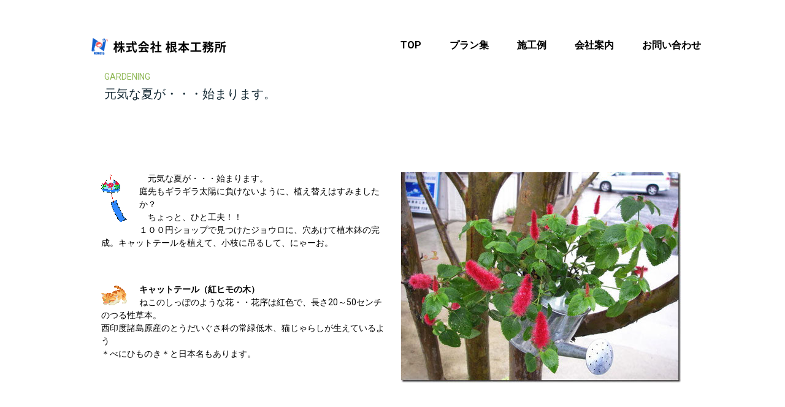

--- FILE ---
content_type: text/html; charset=UTF-8
request_url: https://www.mezasechiikino1.jp/gardening-2
body_size: 14746
content:
<!DOCTYPE html>
<html lang="ja-JP"><head>
    <meta charset="utf-8"/>
    <link rel="dns-prefetch preconnect" href="https://u.jimcdn.com/" crossorigin="anonymous"/>
<link rel="dns-prefetch preconnect" href="https://assets.jimstatic.com/" crossorigin="anonymous"/>
<link rel="dns-prefetch preconnect" href="https://image.jimcdn.com" crossorigin="anonymous"/>
<link rel="dns-prefetch preconnect" href="https://fonts.jimstatic.com" crossorigin="anonymous"/>
<meta name="viewport" content="width=device-width, initial-scale=1"/>
<meta http-equiv="X-UA-Compatible" content="IE=edge"/>
<meta name="description" content=""/>
<meta name="robots" content="index, follow, archive"/>
<meta property="st:section" content=""/>
<meta name="generator" content="Jimdo Creator"/>
<meta name="twitter:title" content="元気な夏が・・・始まります。"/>
<meta name="twitter:description" content="元気な夏が・・・始まります。 庭先もギラギラ太陽に負けないように、植え替えはすみましたか？ ちょっと、ひと工夫！！ １００円ショップで見つけたジョウロに、穴あけて植木鉢の完成。キャットテールを植えて、小枝に吊るして、にゃーお。"/>
<meta name="twitter:card" content="summary_large_image"/>
<meta property="og:url" content="https://www.mezasechiikino1.jp/gardening-2/"/>
<meta property="og:title" content="元気な夏が・・・始まります。"/>
<meta property="og:description" content="元気な夏が・・・始まります。 庭先もギラギラ太陽に負けないように、植え替えはすみましたか？ ちょっと、ひと工夫！！ １００円ショップで見つけたジョウロに、穴あけて植木鉢の完成。キャットテールを植えて、小枝に吊るして、にゃーお。"/>
<meta property="og:type" content="article"/>
<meta property="og:locale" content="ja_JP"/>
<meta property="og:site_name" content="株式会社根本工務所"/>
<meta name="twitter:image" content="https://image.jimcdn.com/app/cms/image/transf/none/path/s5d0eeaf167b0fd0d/image/i35433a4278db8bf8/version/1656082045/image.gif"/>
<meta property="og:image" content="https://image.jimcdn.com/app/cms/image/transf/none/path/s5d0eeaf167b0fd0d/image/i35433a4278db8bf8/version/1656082045/image.gif"/>
<meta property="og:image:width" content="42"/>
<meta property="og:image:height" content="77"/>
<meta property="og:image:secure_url" content="https://image.jimcdn.com/app/cms/image/transf/none/path/s5d0eeaf167b0fd0d/image/i35433a4278db8bf8/version/1656082045/image.gif"/>
<meta property="article:published_time" content="2022-05-02 23:26:00"/>
<meta property="article:tag" content="gardening"/><title>元気な夏が・・・始まります。 - 株式会社根本工務所</title>
<link rel="icon" type="image/png" href="[data-uri]"/>
    <link rel="alternate" type="application/rss+xml" title="ブログ" href="https://www.mezasechiikino1.jp/rss/blog"/>    
<link rel="canonical" href="https://www.mezasechiikino1.jp/gardening-2/"/>

        <script src="https://assets.jimstatic.com/ckies.js.7c38a5f4f8d944ade39b.js"></script>

        <script src="https://assets.jimstatic.com/cookieControl.js.b05bf5f4339fa83b8e79.js"></script>
    <script>window.CookieControlSet.setToOff();</script>

    <style>html,body{margin:0}.hidden{display:none}.n{padding:5px}#cc-website-title a {text-decoration: none}.cc-m-image-align-1{text-align:left}.cc-m-image-align-2{text-align:right}.cc-m-image-align-3{text-align:center}</style>

        <link href="https://u.jimcdn.com/cms/o/s5d0eeaf167b0fd0d/layout/dm_9254236051b73b62f8bec537526aa5dd/css/layout.css?t=1756780290" rel="stylesheet" type="text/css" id="jimdo_layout_css"/>
<script>     /* <![CDATA[ */     /*!  loadCss [c]2014 @scottjehl, Filament Group, Inc.  Licensed MIT */     window.loadCSS = window.loadCss = function(e,n,t){var r,l=window.document,a=l.createElement("link");if(n)r=n;else{var i=(l.body||l.getElementsByTagName("head")[0]).childNodes;r=i[i.length-1]}var o=l.styleSheets;a.rel="stylesheet",a.href=e,a.media="only x",r.parentNode.insertBefore(a,n?r:r.nextSibling);var d=function(e){for(var n=a.href,t=o.length;t--;)if(o[t].href===n)return e.call(a);setTimeout(function(){d(e)})};return a.onloadcssdefined=d,d(function(){a.media=t||"all"}),a};     window.onloadCSS = function(n,o){n.onload=function(){n.onload=null,o&&o.call(n)},"isApplicationInstalled"in navigator&&"onloadcssdefined"in n&&n.onloadcssdefined(o)}     /* ]]> */ </script>     <script>
// <![CDATA[
onloadCSS(loadCss('https://assets.jimstatic.com/web.css.eb85cb55dd9a47226f063339265ecc4f.css') , function() {
    this.id = 'jimdo_web_css';
});
// ]]>
</script>
<link href="https://assets.jimstatic.com/web.css.eb85cb55dd9a47226f063339265ecc4f.css" rel="preload" as="style"/>
<noscript>
<link href="https://assets.jimstatic.com/web.css.eb85cb55dd9a47226f063339265ecc4f.css" rel="stylesheet"/>
</noscript>
    <script>
    //<![CDATA[
        var jimdoData = {"isTestserver":false,"isLcJimdoCom":false,"isJimdoHelpCenter":false,"isProtectedPage":false,"cstok":"a18e67650b2feb1c78fb1c9cb87ff295df8e988d","cacheJsKey":"7653e2edaa916a4ff05a3f60695f40abfe10137f","cacheCssKey":"7653e2edaa916a4ff05a3f60695f40abfe10137f","cdnUrl":"https:\/\/assets.jimstatic.com\/","minUrl":"https:\/\/assets.jimstatic.com\/app\/cdn\/min\/file\/","authUrl":"https:\/\/a.jimdo.com\/","webPath":"https:\/\/www.mezasechiikino1.jp\/","appUrl":"https:\/\/a.jimdo.com\/","cmsLanguage":"ja_JP","isFreePackage":false,"mobile":false,"isDevkitTemplateUsed":true,"isTemplateResponsive":true,"websiteId":"s5d0eeaf167b0fd0d","pageId":2525890927,"packageId":2,"shop":{"deliveryTimeTexts":{"1":"\u304a\u5c4a\u3051\u65e5\u6570\uff1a1~3\u65e5","2":"\u304a\u5c4a\u3051\u65e5\u6570\uff1a3~5\u65e5","3":"\u304a\u5c4a\u3051\u65e5\u6570\uff1a5~8\u65e5"},"checkoutButtonText":"\u8cfc\u5165","isReady":false,"currencyFormat":{"pattern":"\u00a4#,##0","convertedPattern":"$#,##0","symbols":{"GROUPING_SEPARATOR":",","DECIMAL_SEPARATOR":".","CURRENCY_SYMBOL":"\uffe5"}},"currencyLocale":"ja_JP"},"tr":{"gmap":{"searchNotFound":"\u5165\u529b\u3055\u308c\u305f\u4f4f\u6240\u306f\u5b58\u5728\u3057\u306a\u3044\u304b\u3001\u898b\u3064\u3051\u308b\u3053\u3068\u304c\u3067\u304d\u307e\u305b\u3093\u3067\u3057\u305f\u3002","routeNotFound":"\u30eb\u30fc\u30c8\u304c\u8a08\u7b97\u3067\u304d\u307e\u305b\u3093\u3067\u3057\u305f\u3002\u76ee\u7684\u5730\u304c\u9060\u3059\u304e\u308b\u304b\u660e\u78ba\u3067\u306f\u306a\u3044\u53ef\u80fd\u6027\u304c\u3042\u308a\u307e\u3059\u3002"},"shop":{"checkoutSubmit":{"next":"\u6b21\u3078","wait":"\u304a\u5f85\u3061\u304f\u3060\u3055\u3044"},"paypalError":"\u30a8\u30e9\u30fc\u304c\u767a\u751f\u3057\u307e\u3057\u305f\u3002\u518d\u5ea6\u304a\u8a66\u3057\u304f\u3060\u3055\u3044\u3002","cartBar":"\u30b7\u30e7\u30c3\u30d4\u30f3\u30b0\u30ab\u30fc\u30c8\u3092\u78ba\u8a8d","maintenance":"\u7533\u3057\u8a33\u3054\u3056\u3044\u307e\u305b\u3093\u3001\u30e1\u30f3\u30c6\u30ca\u30f3\u30b9\u4e2d\u306e\u305f\u3081\u4e00\u6642\u7684\u306b\u30b7\u30e7\u30c3\u30d7\u304c\u5229\u7528\u3067\u304d\u307e\u305b\u3093\u3002\u3054\u8ff7\u60d1\u3092\u304a\u304b\u3051\u3057\u7533\u3057\u8a33\u3054\u3056\u3044\u307e\u305b\u3093\u304c\u3001\u304a\u6642\u9593\u3092\u3042\u3051\u3066\u518d\u5ea6\u304a\u8a66\u3057\u304f\u3060\u3055\u3044\u3002","addToCartOverlay":{"productInsertedText":"\u30ab\u30fc\u30c8\u306b\u5546\u54c1\u304c\u8ffd\u52a0\u3055\u308c\u307e\u3057\u305f","continueShoppingText":"\u8cb7\u3044\u7269\u3092\u7d9a\u3051\u308b","reloadPageText":"\u66f4\u65b0"},"notReadyText":"\u3053\u3061\u3089\u306e\u30b7\u30e7\u30c3\u30d7\u306f\u73fe\u5728\u6e96\u5099\u4e2d\u306e\u305f\u3081\u3054\u5229\u7528\u3044\u305f\u3060\u3051\u307e\u305b\u3093\u3002\u30b7\u30e7\u30c3\u30d7\u30aa\u30fc\u30ca\u30fc\u306f\u4ee5\u4e0b\u3092\u3054\u78ba\u8a8d\u304f\u3060\u3055\u3044\u3002https:\/\/help.jimdo.com\/hc\/ja\/articles\/115005521583","numLeftText":"\u73fe\u5728\u3053\u306e\u5546\u54c1\u306f {:num} \u307e\u3067\u8cfc\u5165\u3067\u304d\u307e\u3059\u3002","oneLeftText":"\u3053\u306e\u5546\u54c1\u306e\u5728\u5eab\u306f\u6b8b\u308a1\u70b9\u3067\u3059"},"common":{"timeout":"\u30a8\u30e9\u30fc\u304c\u767a\u751f\u3044\u305f\u3057\u307e\u3057\u305f\u3002\u5f8c\u307b\u3069\u518d\u5b9f\u884c\u3057\u3066\u304f\u3060\u3055\u3044\u3002"},"form":{"badRequest":"\u30a8\u30e9\u30fc\u304c\u767a\u751f\u3057\u307e\u3057\u305f\u3002\u5f8c\u307b\u3069\u6539\u3081\u3066\u304a\u8a66\u3057\u304f\u3060\u3055\u3044\u3002"}},"jQuery":"jimdoGen002","isJimdoMobileApp":false,"bgConfig":{"id":155697527,"type":"video","url":"https:\/\/www.youtube.com\/embed\/T9vD1a9qS88?autoplay=1&mute=1&loop=1&playlist=T9vD1a9qS88"},"bgFullscreen":null,"responsiveBreakpointLandscape":767,"responsiveBreakpointPortrait":480,"copyableHeadlineLinks":false,"tocGeneration":false,"googlemapsConsoleKey":false,"loggingForAnalytics":false,"loggingForPredefinedPages":false,"isFacebookPixelIdEnabled":false,"userAccountId":"ac97cfa6-02b2-427c-80b4-db3bdf1664c8"};
    // ]]>
</script>

     <script> (function(window) { 'use strict'; var regBuff = window.__regModuleBuffer = []; var regModuleBuffer = function() { var args = [].slice.call(arguments); regBuff.push(args); }; if (!window.regModule) { window.regModule = regModuleBuffer; } })(window); </script>
    <script src="https://assets.jimstatic.com/web.js.24f3cfbc36a645673411.js" async="true"></script>
    <script src="https://assets.jimstatic.com/at.js.62588d64be2115a866ce.js"></script>
<meta name="google-site-verification" content="Ftp7qFpF1G4n5MwMtgL1bLlVwY4pkEPVBNrM8gEOcsU"/>

<script async="async" src="https://www.googletagmanager.com/gtag/js?id=G-EDR4RZVH3D"></script>

<script type="text/javascript">
//<![CDATA[
  window.dataLayer = window.dataLayer || [];
  function gtag(){dataLayer.push(arguments);}
  gtag('js', new Date());

  gtag('config', 'G-EDR4RZVH3D');
//]]>
</script>

<script src="https://ajax.googleapis.com/ajax/libs/jquery/1.8.1/jquery.min.js" type="text/javascript"></script>

<script type="text/javascript" src="https://code.jquery.com/jquery-3.1.1.slim.min.js"></script>

<script type="text/javascript">
/* <![CDATA[ */

  jQuery.noConflict();

/* ]]> */
</script>

<script type="text/javascript">
/*<![CDATA[*/

$(function(){
        var arr = {
                "金" : /Fri/g,
                "月" : /Mon/g,
                "火" : /Tue/g,
                "水" : /Wed/g,
                "木" : /Thu/g,
                "土" : /Sat/g,
                "日" : /Sun/g,
                };
                
        var elm = $('div.rssFeed');
        elm.each(function(i){
                $.each(arr,function(key,value){
                        var txt = elm.eq(i).html();
                        elm.eq(i).html(
                               txt.replace(value,key)
                       );
                });
        });
});

/*]]>*/
</script>

<script type="text/javascript">
/* <![CDATA[ */

  jQuery.noConflict();

/* ]]> */
</script>

<script type="text/javascript">
/*<![CDATA[*/

$(function(){
        var arr2 = {
                "1月" : /Jan/g,
                "2月" : /Feb/g,
                "3月" : /Mar/g,
                "4月" : /Apr/g,
                "5月" : /May/g,
                "6月" : /Jun/g,
                "7月" : /Jul/g,
                "8月" : /Aug/g,
                "9月" : /Sep/g,
                "10月" : /Oct/g,
                "11月" : /Nov/g,
                "12月" : /Dec/g,
                };

        var elm = $('div.rssFeed');

        elm.each(function(i){
                $.each(arr2,function(key,value){
                        var txt = elm.eq(i).html();
                        elm.eq(i).html(
                                txt.replace(value,key)
                       );
                });
        });
});
 
/*]]>*/
</script>

<script type="text/javascript">
/*<![CDATA[*/
/* タイトル(日, 09  4月 2017)  =>　2017年 4月 09日 (日) タイトル*/
jQuery(function() {
  jQuery('div.rssFeed').each(function(){
    var txt = jQuery(this).html();
    jQuery(this).html(
      txt.replace(/(<span.*?<\/span>)[\s\S]*?\(([日月火水木金土]).*?(\d+).*?(\d+).*?(\d+)\)/g, '$5年 $4月 $3日 \($2\)$1')
    );
  });
});
/*]]>*/
</script>

<style type="text/css">
/*<![CDATA[*/

/*タイトルと日付を改行にする*/
.j-rss  span.rssFeedTitle {
      display:inline-block;
   margin: 0 auto 30px;
   width:80%;
   float:left;
   font-size:15px!important;
   color:#1382b9;
   
}

/*RSS[続きを読む] を小さく右寄せに*/
.j-rss  br + a {
    margin: 0 0 0.5em 0 !important;
    padding: 0.2em !important;
    float: right;

}
/*RSS[続きを読む]の後でfloat解除、改行を無効に*/
.j-rss  a + br {clear: both;}
.j-rss  br + br {display: none;}

.rssFeed{
    padding:15px;
    background:#fff;
}

/*ーーーーーーーーーーブログスマホーーーーーーーー*/
@media screen and (max-width: 640px) {
   .j-rss  span.rssFeedTitle {
      display:inline-block;
   margin: 0 auto 5px;
   width:100%;
   float:left;
   font-size:16px!important;
   color:#1382b9;
} 
    
    .j-rss  br + a {
    margin: 0 0 1.5em 0 !important;
    padding: 0.2em !important;
    float: right;

}
}




/*項目後の余白調節*/
#information{
margin-top:-5px;
}

@media screen and (max-width: 640px) {
#information{
margin-top:-5px;
}
}

#vacuum{
margin-top:-10px;
}

@media screen and (max-width: 640px) {
#vacuum{
margin-top:-30px;
}
}




div{box-sizing:border-box;}

/*メイン画像*/

/* Vimeo背景動画を強制的にカバー表示にする */

div.jqbga-container .jqbga-container--inner{
    height: 100vh !important;
    width: 100vw  !important;
    position: absolute;
    overflow: hidden;
    object-fit: cover !important;
  width: 100% !important;
  height: 100% !important;
  top: 0;
  left: 0;
  position: absolute;
}

/* Vimeo背景動画の黒余白対策 */
.jqbga-web--video iframe {
  position: absolute !important;
  top: 0 !important;
  left: 0 !important;
  width: 100vw !important;
  height: 100vh !important;
  margin: 0 !important;
  padding: 0 !important;
  border: none !important;
}

/* Vimeo背景動画を常に画面上に貼り付ける */
.jqbga-web--video {
  position: absolute !important;
  top: 0 !important;
  left: 0 !important;
  width: 100% !important;
  height: 100% !important;
  margin: 0 !important;
  padding: 0 !important;
}


/* モバイルでも動画を表示 */
@media (max-width: 768px) {
  .jqbga-web--video iframe {
    display: block !important;
  }
  .jqbga-web--video img {
    display: none !important;
  }
}


.cc-single-module-element .j-header{
   letter-spacing: 0.2em;
    line-height:1.7;
}

.jtpl-title .j-website-title-content {
    margin: 400px auto 350px;
}

@media screen and (max-width: 640px) {
 .cc-single-module-element .j-header{
 font-size: 6PX!important;
}

.jtpl-title .j-website-title-content {
    margin: 150px auto 50px;
}
}

.navigation-colors a, .navigation-colors a:link{
      text-shadow: 0px 0px 5px rgba(255 , 255, 255, 1)
}

.jtpl-header {
  background-image: linear-gradient(#ffffffd1, #ffffffb5 42%, transparent 100%, #ffffff5c);

}

/*ワイド画像の指定*/
.bg_wide {
height: auto;
padding: 2.5%;
width: 100vw;  
background-size: cover;
background-position: center;
position:relative;
left:50%;
transform: translateX(-50%);
}

.bg_wide_inner{
Max-width:1200px;
width:100%;
 margin: 0 auto;
 
}


.jtpl-header__inner {
    max-width: 1280px;
    margin: 0 auto;
    padding: 80px 0 80px 10px;
    box-sizing: border-box;
}


/* "PC"用の設定です */
.tbl-r02 td {
　border: solid 0px #ccc;
  padding: 20px;　
  width: 100%;
}
 

@media screen and (max-width: 640px) {
  .last td:last-child {
    width: 100%;
  }

 .tbl-r02 {
      position: relative;
       width: 100%;
  }
  
  .tbl-r02 td {
    display:block!important;
    width:100%;
    padding: 3px;　
}
}

/* パソコンで見たときは"pc"のclassがついた画像が表示される */
.pc { display: block !important; }
.sp { display: none !important; }
/* スマートフォンで見たときは"sp"のclassがついた画像が表示される */
@media only screen and (max-width: 750px) {
.pc { display: none !important; }
.sp { display: block !important; }
}

.marker {
 background: linear-gradient(transparent 0%, #c1e0ff 0%);
font-weight: bold; 
}

 .line1 {border-bottom:1px solid #000000;} /*実線青*/
    .line2 {border-bottom:2px dotted #87cefa;} /*点線赤*/
    .line3 {border-bottom:3px double #ff0000;} /*二重線赤*/

/*フォントスペース*/
.font_space {
    letter-spacing: 1.8px;
    width:100%;
    position:relative;
   }
   
/*段落*/
.line_height{
    line-height: 40px;
    }
   
.box1 {
    position: relative;
}
.box1 a {
    position: absolute;
    top: 0;
    left: 0;
    height:100%;
    width: 100%;
}

/* 以下見た目をわかりやすくするための設定*/
.box1 {
   padding: 2em 2em;
    color: #11114d;
    background: #ffffff;
    /*border-bottom: solid 10px #c0c0c0;*/
    /*border-radius: 20px;/*角の丸み*/
}
.box1 p {
    margin: 0; 
    padding: 10;
}
.box1 a:hover{/* マウスオーバー時に色変更*/
    opacity: 0.1;
    background-color: #000000;
}

/*診療案内*/
.example {
  position: relative;
  }

.example p {
  position: absolute;
  top: 0;/*画像の左上に配置*/
  left: 0;
  margin: 0; /*余計な隙間を除く*/
  color: Black;/*文字の色*/
  background: White;/*背景色*/
  font-size: 20px;
  letter-spacing: 1.8px;
  line-height: 1;/*行高は1に*/
  padding: 5px 10px;/*文字周りの余白*/
  }

.example img {
  width: 100%;
  }
  
 .example_wrap{
  border: 1px solid #ddd;
  width: 300px;
  height: 226px;
  margin: 0 auto;
  overflow: hidden;
}
.example img{
  width: 100%;
  cursor: pointer;
  transition-duration: 0.3s;
}
.example:hover img{
  opacity: 0.6;
  transition-duration: 0.3s;
}

/*写真効果*/
.effect {
        padding: 11px;
        background-color: #FFFFFF;
        box-shadow: 0 3px 18px -4px rgba(0, 0, 0, 0.8);
}

/*中見出し*/
h2 {
  background: #C4F1F4;/*背景色*/
  padding: 0.5em;/*文字まわり（上下左右）の余白*/
  letter-spacing: 0.1em;
  border-radius: 0.3em;
}


h3 {
        position: relative;
        padding-left: 30px;
        font-size:40px;
        letter-spacing: 0.1em;
        color: #325A8C;
}
h3::before,
h3::after{
        content: "□";
        position: absolute;
}
h3::before{
        left:0;
        top:-3px;
}
h3::after{
        left: 5px;
        top: 3px;
        color: #A1B8D1;
}

h4 {
        position: relative;
        padding-left: 60px;
        font-size:20px;
        letter-spacing: 0.1em;
        color: #325A8C;
}

h4::before{
        content: url('https://image.jimcdn.com/app/cms/image/transf/none/path/s5d0eeaf167b0fd0d/image/i3328aec6f2c72cdb/version/1655993871/image.gif');
        position: absolute;
        left:0;
        top:-3px;
}
h4::after{
        left: 5px;
        top: 3px;
        color: #A1B8D1;
}

h5 {
        position: relative;
        padding-left: 60px;
        font-size:20px;
        letter-spacing: 0.1em;
        color: #325A8C;
}

h5::before{
        content: url('https://image.jimcdn.com/app/cms/image/transf/none/path/s5d0eeaf167b0fd0d/image/i22155be0ca91e4b8/version/1655978029/image.gif');
        position: absolute;
        left:0;
        top:-3px;
}
h5::after{
        left: 5px;
        top: 3px;
        color: #A1B8D1;
}

h6 {
        position: relative;
        padding-left: 60px;
        font-size:20px;
        letter-spacing: 0.1em;
        color: #325A8C;
}

h6::before{
        content: url('https://image.jimcdn.com/app/cms/image/transf/none/path/s5d0eeaf167b0fd0d/image/ia84b4ba028612557/version/1655979773/image.gif');
        position: absolute;
        left:0;
        top:-3px;
}
h6::after{
        left: 5px;
        top: 3px;
        color: #A1B8D1;
}

.frame {
        display: inline-block;
        box-shadow: 0px 0px 10px -3px rgba(0, 0, 0, 0.8);
}

.gardeningmidashi1 {
        position: relative;
        padding-left: 60px;
        font-size:20px;
        letter-spacing: 0.1em;
        color: #325A8C;
}

.gardeningmidashi1::before{
        content: url('https://image.jimcdn.com/app/cms/image/transf/none/path/s5d0eeaf167b0fd0d/image/i72a777a61540392c/version/1656035955/image.gif');
        position: absolute;
        left:0;
        top:-3px;
}
.gardeningmidashi1::after{
        left: 5px;
        top: 3px;
        color: #A1B8D1;
}

.gardeningmidashi2 {
        position: relative;
        padding-left: 60px;
        font-size:20px;
        letter-spacing: 0.1em;
        color: #325A8C;
}

.gardeningmidashi2::before{
        content: url('https://image.jimcdn.com/app/cms/image/transf/none/path/s5d0eeaf167b0fd0d/image/i0267824c2bf3f246/version/1656036890/image.gif');
        position: absolute;
        left:0;
        top:-3px;
}
.gardeningmidashi2::after{
        left: 5px;
        top: 3px;
        color: #A1B8D1;
}

.jtpl-header {
    position: absolute;
    width: 100%;
    padding: 30px 7vw;
    box-sizing: border-box;
    background-color: transparent;
    z-index: 30;
}

.cc-m-14293756927 {
    height: 100vh;
    background-size: cover;
    width: 100%;
}

.jtpl-title .j-website-title-content {
     max-width: 1300px;   
}

.jtpl-breadcrumb {
    position: relative;
    display: block;
    margin: 0 0 15px;
    padding-top: 20px;
    font-size: 12px;
    font-size: 1.2rem;
    line-height: 1.5;
}


@media only screen and (max-width: 750px) {
.jtpl-breadcrumb {
    display: none;
    margin: 0 0 30px;
}
}

@media only screen and (max-width: 750px) {
.jtpl-logo {
    width: 280px;
    margin-top: -30px;
    margin-left: -30px;
    padding: 0 20px;
    min-height: 80px;
}
}

.content-options .com-list, .content-options .j-blogSelection, .content-options .j-catalog, .content-options .j-comment, .content-options .j-downloadDocument, .content-options .j-formnew, .content-options .j-formnew label, .content-options .j-htmlCode, .content-options .j-newsletterbox, .content-options .postmeta, .content-options .j-product, .content-options .j-rss, .content-options .j-table, .content-options .j-text, .content-options .j-textWithImage, .content-options .j-imageSubtitle, .content-options .cc-m-gallery-slider .bx-wrapper .bx-caption span, .content-options .j-twitter, .content-options .j-shop-addtocard-response, .content-options .j-cart, .content-options #cc-checkout-steps, .content-options #cc-checkout-gutter, .content-options .sitemap, .content-options #cc-shop-deliveryinfopage, .content-options .cc-tos, .content-options .cc-privacy, .content-options #cc-shop-infopage, .content-options .cc-withdrawal, .content-options .cc-protected-note, .content-options .cc-shop-product-availability, .content-options .j-googlemaps, .content-options .j-pswp-caption, .content-options .j-cookie-policy, .content-options .j-cookie-settings { 
    padding: 50px 0px 5px 0px;
    font-size: 14px;
}


/*]]>*/
</style>

    
</head>

<body class="body cc-page cc-page-blog j-m-gallery-styles j-m-video-styles j-m-hr-styles j-m-header-styles j-m-text-styles j-m-emotionheader-styles j-m-htmlCode-styles j-m-rss-styles j-m-form-styles-disabled j-m-table-styles j-m-textWithImage-styles j-m-downloadDocument-styles j-m-imageSubtitle-styles j-m-flickr-styles j-m-googlemaps-styles j-m-blogSelection-styles-disabled j-m-comment-styles-disabled j-m-jimdo-styles j-m-profile-styles j-m-guestbook-styles j-m-promotion-styles j-m-twitter-styles j-m-hgrid-styles j-m-shoppingcart-styles j-m-catalog-styles j-m-product-styles-disabled j-m-facebook-styles j-m-sharebuttons-styles j-m-formnew-styles-disabled j-m-callToAction-styles j-m-turbo-styles j-m-spacing-styles j-m-googleplus-styles j-m-dummy-styles j-m-search-styles j-m-booking-styles j-m-socialprofiles-styles j-footer-styles cc-pagemode-default cc-content-parent" id="page-2525890927">

<div id="cc-inner" class="cc-content-parent">
  <input type="checkbox" id="jtpl-navigation__checkbox" class="jtpl-navigation__checkbox"/><!-- _main.sass --><div class="jtpl-main cc-content-parent">

    <!-- _background-area.sass -->
    <div class="jtpl-background-area" background-area="fullscreen"></div>
    <!-- END _background-area.sass -->

    <!-- _cart.sass -->
    <div class="jtpl-cart">
      
    </div>
    <!-- END _cart.sass -->

    <!-- _header.sass -->
    <header class="jtpl-header navigation-colors"><div class="jtpl-topbar-section navigation-vertical-alignment">
        <div class="jtpl-logo">
          <div id="cc-website-logo" class="cc-single-module-element"><div id="cc-m-14293757027" class="j-module n j-imageSubtitle"><div class="cc-m-image-container"><figure class="cc-imagewrapper cc-m-image-align-3">
<a href="https://www.mezasechiikino1.jp/" target="_self"><img srcset="https://image.jimcdn.com/app/cms/image/transf/dimension=229x10000:format=png/path/s5d0eeaf167b0fd0d/image/i1e0effa310beb55d/version/1655952769/image.png 229w, https://image.jimcdn.com/app/cms/image/transf/dimension=320x10000:format=png/path/s5d0eeaf167b0fd0d/image/i1e0effa310beb55d/version/1655952769/image.png 320w, https://image.jimcdn.com/app/cms/image/transf/dimension=458x10000:format=png/path/s5d0eeaf167b0fd0d/image/i1e0effa310beb55d/version/1655952769/image.png 458w" sizes="(min-width: 229px) 229px, 100vw" id="cc-m-imagesubtitle-image-14293757027" src="https://image.jimcdn.com/app/cms/image/transf/dimension=229x10000:format=png/path/s5d0eeaf167b0fd0d/image/i1e0effa310beb55d/version/1655952769/image.png" alt="株式会社根本工務所" class="" data-src-width="500" data-src-height="80" data-src="https://image.jimcdn.com/app/cms/image/transf/dimension=229x10000:format=png/path/s5d0eeaf167b0fd0d/image/i1e0effa310beb55d/version/1655952769/image.png" data-image-id="9392885527"/></a>    

</figure>
</div>
<div class="cc-clear"></div>
<script id="cc-m-reg-14293757027">// <![CDATA[

    window.regModule("module_imageSubtitle", {"data":{"imageExists":true,"hyperlink":"","hyperlink_target":"_blank","hyperlinkAsString":"","pinterest":"0","id":14293757027,"widthEqualsContent":"0","resizeWidth":"229","resizeHeight":37},"id":14293757027});
// ]]>
</script></div></div>
        </div>

        <!-- _navigation.sass -->
        <div class="jtpl-navigation">
          <nav><div data-container="navigation"><div class="j-nav-variant-nested"><ul class="cc-nav-level-0 j-nav-level-0"><li id="cc-nav-view-2525494327" class="jmd-nav__list-item-0"><a href="/" data-link-title="TOP">TOP</a></li><li id="cc-nav-view-2525854127" class="jmd-nav__list-item-0"><a href="/plan/" data-link-title="プラン集">プラン集</a></li><li id="cc-nav-view-2525854227" class="jmd-nav__list-item-0 j-nav-has-children"><a href="/sekourei/" data-link-title="施工例">施工例</a><span data-navi-toggle="cc-nav-view-2525854227" class="jmd-nav__toggle-button"></span></li><li id="cc-nav-view-2525854327" class="jmd-nav__list-item-0"><a href="/office/" data-link-title="会社案内">会社案内</a></li><li id="cc-nav-view-2525854427" class="jmd-nav__list-item-0"><a href="/contact/" data-link-title="お問い合わせ">お問い合わせ</a></li></ul></div></div>
          </nav>
</div>
        <!-- END _navigation.sass -->

        <!-- _mobile-navigation.sass -->
        <label for="jtpl-navigation__checkbox" class="jtpl-navigation__label navigation-colors__menu-icon">
          <span class="jtpl-navigation__borders navigation-colors__menu-icon"></span>
        </label>
        <div class="jtpl-mobile-navigation navigation-colors">
          <div data-container="navigation"><div class="j-nav-variant-nested"><ul class="cc-nav-level-0 j-nav-level-0"><li id="cc-nav-view-2525494327" class="jmd-nav__list-item-0"><a href="/" data-link-title="TOP">TOP</a></li><li id="cc-nav-view-2525854127" class="jmd-nav__list-item-0"><a href="/plan/" data-link-title="プラン集">プラン集</a></li><li id="cc-nav-view-2525854227" class="jmd-nav__list-item-0 j-nav-has-children"><a href="/sekourei/" data-link-title="施工例">施工例</a><span data-navi-toggle="cc-nav-view-2525854227" class="jmd-nav__toggle-button"></span><ul class="cc-nav-level-1 j-nav-level-1"><li id="cc-nav-view-2525855727" class="jmd-nav__list-item-1"><a href="/sekourei/kenchiku/" data-link-title="建築事業部">建築事業部</a></li><li id="cc-nav-view-2525855827" class="jmd-nav__list-item-1"><a href="/sekourei/doboku/" data-link-title="土木事業部">土木事業部</a></li><li id="cc-nav-view-2525855927" class="jmd-nav__list-item-1"><a href="/sekourei/exteria/" data-link-title="エクステリア事業部">エクステリア事業部</a></li><li id="cc-nav-view-2525856027" class="jmd-nav__list-item-1"><a href="/sekourei/concrete/" data-link-title="コンクリート・アスファルト切削事業部">コンクリート・アスファルト切削事業部</a></li><li id="cc-nav-view-2525856127" class="jmd-nav__list-item-1"><a href="/sekourei/other/" data-link-title="その他">その他</a></li></ul></li><li id="cc-nav-view-2525854327" class="jmd-nav__list-item-0"><a href="/office/" data-link-title="会社案内">会社案内</a></li><li id="cc-nav-view-2525854427" class="jmd-nav__list-item-0"><a href="/contact/" data-link-title="お問い合わせ">お問い合わせ</a></li></ul></div></div>
        </div>
        <!-- END _mobile-navigation.sass -->

      </div>

    </header><!-- END _header.sass --><!-- _subnavigation.sass --><nav class="jtpl-subnavigation subnavigation-colors"><div class="jtpl-subnavigation__inner-nav2 navigation-alignment">
        <div data-container="navigation"><div class="j-nav-variant-nested"></div></div>
      </div>
      <div class="jtpl-subnavigation__inner-nav3 navigation-alignment">
        <div data-container="navigation"><div class="j-nav-variant-nested"></div></div>
      </div>
    </nav><!-- END _subnavigation.sass --><!-- _title.sass --><div class="jtpl-title" data-features="boxed" background-area="stripe" background-area-default="">
      <div id="cc-website-title" class="cc-single-module-element"><div id="cc-m-14293756927" class="j-module n j-header"><a href="https://www.mezasechiikino1.jp/"><span class="cc-within-single-module-element j-website-title-content" id="cc-m-header-14293756927">お客様の「ありがとう」に支えられて創業85年<br/>地域に根ざした仕事をしています</span></a></div></div>
    </div>
    <!-- END _title.sass -->

    <!-- _section.sass -->
    <div class="jtpl-section cc-content-parent">

      <div class="jtpl-content content-options cc-content-parent">
        <div class="jtpl-content__inner content-padding cc-content-parent">
          <div class="jtpl-breadcrumb breadcrumb-options">
            <div data-container="navigation"><div class="j-nav-variant-breadcrumb"><ol/></div></div>
          </div>
          <div id="content_area" data-container="content"><div id="content_start"></div>
        <article class="j-blog"><div class="n j-blog-meta j-blog-post--header">
    <div class="j-text j-module n">
                    <a href="https://www.mezasechiikino1.jp/blog/gardening/" class="j-blog-post--category">
                gardening            </a>
                <span class="j-text j-blog-post--date">
                    </span>
    </div>
    <h1 class="j-blog-header j-blog-headline j-blog-post--headline">元気な夏が・・・始まります。</h1>
</div>
<div class="post j-blog-content">
        <div id="cc-matrix-4002912227"><div id="cc-m-14301468227" class="j-module n j-spacing ">
    <div class="cc-m-spacer" style="height: 50px;">
    
</div>

</div><div id="cc-m-14301468327" class="j-module n j-hgrid ">    <div class="cc-m-hgrid-column" style="width: 49%;">
        <div id="cc-matrix-4002912327"><div id="cc-m-14301473927" class="j-module n j-textWithImage "><figure class="cc-imagewrapper cc-m-image-align-1">
<a href="/app/s5d0eeaf167b0fd0d/p7c92ea95a53a4e44/"><img srcset="https://image.jimcdn.com/app/cms/image/transf/none/path/s5d0eeaf167b0fd0d/image/i35433a4278db8bf8/version/1656082045/image.gif 42w" sizes="(min-width: 42px) 42px, 100vw" id="cc-m-textwithimage-image-14301473927" src="https://image.jimcdn.com/app/cms/image/transf/none/path/s5d0eeaf167b0fd0d/image/i35433a4278db8bf8/version/1656082045/image.gif" alt="" class="" data-src-width="42" data-src-height="77" data-src="https://image.jimcdn.com/app/cms/image/transf/none/path/s5d0eeaf167b0fd0d/image/i35433a4278db8bf8/version/1656082045/image.gif" data-image-id="9399119227"/></a>    

</figure>
<div>
    <div id="cc-m-textwithimage-14301473927" data-name="text" data-action="text" class="cc-m-textwithimage-inline-rte">
        <p>
    　元気な夏が・・・始まります。
</p>

<p>
    庭先もギラギラ太陽に負けないように、植え替えはすみましたか？
</p>

<p>
    　ちょっと、ひと工夫！！
</p>

<p>
    １００円ショップで見つけたジョウロに、穴あけて植木鉢の完成。キャットテールを植えて、小枝に吊るして、にゃーお。
</p>    </div>
</div>

<div class="cc-clear"></div>
<script id="cc-m-reg-14301473927">// <![CDATA[

    window.regModule("module_textWithImage", {"data":{"imageExists":true,"hyperlink":"\/app\/s5d0eeaf167b0fd0d\/p7c92ea95a53a4e44\/","hyperlink_target":"","hyperlinkAsString":"\/app\/s5d0eeaf167b0fd0d\/p7c92ea95a53a4e44\/","pinterest":"0","id":14301473927,"widthEqualsContent":"0","resizeWidth":42,"resizeHeight":77},"id":14301473927});
// ]]>
</script></div><div id="cc-m-14301474027" class="j-module n j-textWithImage "><figure class="cc-imagewrapper cc-m-image-align-1">
<img srcset="https://image.jimcdn.com/app/cms/image/transf/dimension=42x1024:format=gif/path/s5d0eeaf167b0fd0d/image/i23353190a1923e76/version/1657090299/image.gif 42w, https://image.jimcdn.com/app/cms/image/transf/none/path/s5d0eeaf167b0fd0d/image/i23353190a1923e76/version/1657090299/image.gif 76w" sizes="(min-width: 42px) 42px, 100vw" id="cc-m-textwithimage-image-14301474027" src="https://image.jimcdn.com/app/cms/image/transf/dimension=42x1024:format=gif/path/s5d0eeaf167b0fd0d/image/i23353190a1923e76/version/1657090299/image.gif" alt="" class="" data-src-width="76" data-src-height="58" data-src="https://image.jimcdn.com/app/cms/image/transf/dimension=42x1024:format=gif/path/s5d0eeaf167b0fd0d/image/i23353190a1923e76/version/1657090299/image.gif" data-image-id="9399119527"/>    

</figure>
<div>
    <div id="cc-m-textwithimage-14301474027" data-name="text" data-action="text" class="cc-m-textwithimage-inline-rte">
        <p>
    <strong>キャットテール（紅ヒモの木）</strong>
</p>

<p>
    ねこのしっぽのような花・・花序は紅色で、長さ20～50センチのつる性草本。
</p>

<p>
    西印度諸島原産のとうだいぐさ科の常緑低木、猫じゃらしが生えているよう
</p>

<p>
    ＊べにひものき＊と日本名もあります。
</p>    </div>
</div>

<div class="cc-clear"></div>
<script id="cc-m-reg-14301474027">// <![CDATA[

    window.regModule("module_textWithImage", {"data":{"imageExists":true,"hyperlink":"","hyperlink_target":"","hyperlinkAsString":"","pinterest":"0","id":14301474027,"widthEqualsContent":"0","resizeWidth":"42","resizeHeight":33},"id":14301474027});
// ]]>
</script></div></div>    </div>
            <div class="cc-m-hgrid-separator" data-display="cms-only"><div></div></div>
        <div class="cc-m-hgrid-column last" style="width: 49%;">
        <div id="cc-matrix-4002912427"><div id="cc-m-14301468627" class="j-module n j-imageSubtitle "><figure class="cc-imagewrapper cc-m-image-align-3 cc-m-width-maxed">
<a href="javascript:;" rel="lightbox" data-href="https://image.jimcdn.com/app/cms/image/transf/dimension=origxorig:format=jpg/path/s5d0eeaf167b0fd0d/image/icdbdba8730f05e74/version/1656080845/image.jpg"><img srcset="https://image.jimcdn.com/app/cms/image/transf/dimension=320x10000:format=jpg/path/s5d0eeaf167b0fd0d/image/icdbdba8730f05e74/version/1656080845/image.jpg 320w, https://image.jimcdn.com/app/cms/image/transf/dimension=456x10000:format=jpg/path/s5d0eeaf167b0fd0d/image/icdbdba8730f05e74/version/1656080845/image.jpg 456w, https://image.jimcdn.com/app/cms/image/transf/none/path/s5d0eeaf167b0fd0d/image/icdbdba8730f05e74/version/1656080845/image.jpg 605w" sizes="(min-width: 456px) 456px, 100vw" id="cc-m-imagesubtitle-image-14301468627" src="https://image.jimcdn.com/app/cms/image/transf/dimension=456x10000:format=jpg/path/s5d0eeaf167b0fd0d/image/icdbdba8730f05e74/version/1656080845/image.jpg" alt="" class="" data-src-width="605" data-src-height="455" data-src="https://image.jimcdn.com/app/cms/image/transf/dimension=456x10000:format=jpg/path/s5d0eeaf167b0fd0d/image/icdbdba8730f05e74/version/1656080845/image.jpg" data-image-id="9399117127"/></a>    

</figure>

<div class="cc-clear"></div>
<script id="cc-m-reg-14301468627">// <![CDATA[

    window.regModule("module_imageSubtitle", {"data":{"imageExists":true,"hyperlink":"","hyperlink_target":"","hyperlinkAsString":"","pinterest":"0","id":14301468627,"widthEqualsContent":"1","resizeWidth":"456","resizeHeight":343},"variant":"default","selector":"#cc-m-14301468627","id":14301468627});
// ]]>
</script></div></div>    </div>
    
<div class="cc-m-hgrid-overlay" data-display="cms-only"></div>

<br class="cc-clear"/>

</div><div id="cc-m-14301468827" class="j-module n j-spacing ">
    <div class="cc-m-spacer" style="height: 50px;">
    
</div>

</div><div id="cc-m-14301474127" class="j-module n j-text "><p style="text-align: center;">
    <strong>たね　・　種　・　タネ ???</strong>
</p></div><div id="cc-m-14301474527" class="j-module n j-spacing ">
    <div class="cc-m-spacer" style="height: 30px;">
    
</div>

</div><div id="cc-m-14301468927" class="j-module n j-hgrid ">    <div class="cc-m-hgrid-column" style="width: 49%;">
        <div id="cc-matrix-4002912527"><div id="cc-m-14301469027" class="j-module n j-imageSubtitle "><figure class="cc-imagewrapper cc-m-image-align-3 cc-m-width-maxed">
<a href="javascript:;" rel="lightbox" data-href="https://image.jimcdn.com/app/cms/image/transf/dimension=origxorig:format=jpg/path/s5d0eeaf167b0fd0d/image/i104e19e43d7a3919/version/1656080946/image.jpg"><img srcset="https://image.jimcdn.com/app/cms/image/transf/dimension=320x10000:format=jpg/path/s5d0eeaf167b0fd0d/image/i104e19e43d7a3919/version/1656080946/image.jpg 320w, https://image.jimcdn.com/app/cms/image/transf/dimension=456x10000:format=jpg/path/s5d0eeaf167b0fd0d/image/i104e19e43d7a3919/version/1656080946/image.jpg 456w, https://image.jimcdn.com/app/cms/image/transf/none/path/s5d0eeaf167b0fd0d/image/i104e19e43d7a3919/version/1656080946/image.jpg 505w" sizes="(min-width: 456px) 456px, 100vw" id="cc-m-imagesubtitle-image-14301469027" src="https://image.jimcdn.com/app/cms/image/transf/dimension=456x10000:format=jpg/path/s5d0eeaf167b0fd0d/image/i104e19e43d7a3919/version/1656080946/image.jpg" alt="" class="" data-src-width="505" data-src-height="605" data-src="https://image.jimcdn.com/app/cms/image/transf/dimension=456x10000:format=jpg/path/s5d0eeaf167b0fd0d/image/i104e19e43d7a3919/version/1656080946/image.jpg" data-image-id="9399117227"/></a>    

</figure>

<div class="cc-clear"></div>
<script id="cc-m-reg-14301469027">// <![CDATA[

    window.regModule("module_imageSubtitle", {"data":{"imageExists":true,"hyperlink":"","hyperlink_target":"","hyperlinkAsString":"","pinterest":"0","id":14301469027,"widthEqualsContent":"1","resizeWidth":"456","resizeHeight":547},"variant":"default","selector":"#cc-m-14301469027","id":14301469027});
// ]]>
</script></div></div>    </div>
            <div class="cc-m-hgrid-separator" data-display="cms-only"><div></div></div>
        <div class="cc-m-hgrid-column last" style="width: 49%;">
        <div id="cc-matrix-4002912627"><div id="cc-m-14301469327" class="j-module n j-text "><p style="text-align: left;">
    <strong>これは何のタネ？</strong>
</p>

<p style="text-align: left;">
     
</p>

<p style="text-align: left;">
    答え:？？？
</p>

<p style="text-align: left;">
     
</p>

<p style="text-align: left;">
    <span style="color: #ff00ff;">　次回をお楽しみに！！</span>
</p></div></div>    </div>
    
<div class="cc-m-hgrid-overlay" data-display="cms-only"></div>

<br class="cc-clear"/>

</div><div id="cc-m-14301474627" class="j-module n j-hgrid ">    <div class="cc-m-hgrid-column" style="width: 49%;">
        <div id="cc-matrix-4002914227"><div id="cc-m-14301474727" class="j-module n j-imageSubtitle "><figure class="cc-imagewrapper cc-m-image-align-3 cc-m-width-maxed">
<a href="javascript:;" rel="lightbox" data-href="https://image.jimcdn.com/app/cms/image/transf/dimension=origxorig:format=jpg/path/s5d0eeaf167b0fd0d/image/icca1c706f8ac493b/version/1656081017/image.jpg"><img srcset="https://image.jimcdn.com/app/cms/image/transf/dimension=320x10000:format=jpg/path/s5d0eeaf167b0fd0d/image/icca1c706f8ac493b/version/1656081017/image.jpg 320w, https://image.jimcdn.com/app/cms/image/transf/dimension=456x10000:format=jpg/path/s5d0eeaf167b0fd0d/image/icca1c706f8ac493b/version/1656081017/image.jpg 456w, https://image.jimcdn.com/app/cms/image/transf/none/path/s5d0eeaf167b0fd0d/image/icca1c706f8ac493b/version/1656081017/image.jpg 605w" sizes="(min-width: 456px) 456px, 100vw" id="cc-m-imagesubtitle-image-14301474727" src="https://image.jimcdn.com/app/cms/image/transf/dimension=456x10000:format=jpg/path/s5d0eeaf167b0fd0d/image/icca1c706f8ac493b/version/1656081017/image.jpg" alt="" class="" data-src-width="605" data-src-height="455" data-src="https://image.jimcdn.com/app/cms/image/transf/dimension=456x10000:format=jpg/path/s5d0eeaf167b0fd0d/image/icca1c706f8ac493b/version/1656081017/image.jpg" data-image-id="9399120427"/></a>    

</figure>

<div class="cc-clear"></div>
<script id="cc-m-reg-14301474727">// <![CDATA[

    window.regModule("module_imageSubtitle", {"data":{"imageExists":true,"hyperlink":"","hyperlink_target":"","hyperlinkAsString":"","pinterest":"0","id":14301474727,"widthEqualsContent":"1","resizeWidth":"456","resizeHeight":343},"variant":"default","selector":"#cc-m-14301474727","id":14301474727});
// ]]>
</script></div></div>    </div>
            <div class="cc-m-hgrid-separator" data-display="cms-only"><div></div></div>
        <div class="cc-m-hgrid-column last" style="width: 49%;">
        <div id="cc-matrix-4002914327"><div id="cc-m-14301474827" class="j-module n j-text "><p style="text-align: left;">
     
</p>

<p style="text-align: left;">
     
</p>

<p style="text-align: left;">
     
</p>

<p style="text-align: left;">
     
</p>

<p style="text-align: left;">
     
</p>

<p style="text-align: left;">
     
</p>

<p style="text-align: left;">
    芽が出て・・・葉っぱ・・がでました。
</p></div></div>    </div>
    
<div class="cc-m-hgrid-overlay" data-display="cms-only"></div>

<br class="cc-clear"/>

</div><div id="cc-m-14301470227" class="j-module n j-spacing ">
    <div class="cc-m-spacer" style="height: 50px;">
    
</div>

</div><div id="cc-m-14301475027" class="j-module n j-textWithImage "><figure class="cc-imagewrapper cc-m-image-align-1">
<img srcset="https://image.jimcdn.com/app/cms/image/transf/none/path/s5d0eeaf167b0fd0d/image/i3d5207eb70a3b73f/version/1657090299/image.gif 33w" sizes="(min-width: 33px) 33px, 100vw" id="cc-m-textwithimage-image-14301475027" src="https://image.jimcdn.com/app/cms/image/transf/none/path/s5d0eeaf167b0fd0d/image/i3d5207eb70a3b73f/version/1657090299/image.gif" alt="" class="" data-src-width="33" data-src-height="31" data-src="https://image.jimcdn.com/app/cms/image/transf/none/path/s5d0eeaf167b0fd0d/image/i3d5207eb70a3b73f/version/1657090299/image.gif" data-image-id="9399120627"/>    

</figure>
<div>
    <div id="cc-m-textwithimage-14301475027" data-name="text" data-action="text" class="cc-m-textwithimage-inline-rte">
        <p style="text-align: left;">
    <strong><span style="font-size: 20px;">タネからもうひと鉢ご紹介</span></strong>
</p>    </div>
</div>

<div class="cc-clear"></div>
<script id="cc-m-reg-14301475027">// <![CDATA[

    window.regModule("module_textWithImage", {"data":{"imageExists":true,"hyperlink":"","hyperlink_target":"","hyperlinkAsString":"","pinterest":"0","id":14301475027,"widthEqualsContent":"0","resizeWidth":33,"resizeHeight":31},"id":14301475027});
// ]]>
</script></div><div id="cc-m-14301475127" class="j-module n j-hgrid ">    <div class="cc-m-hgrid-column" style="width: 49%;">
        <div id="cc-matrix-4002914427"><div id="cc-m-14301475227" class="j-module n j-imageSubtitle "><figure class="cc-imagewrapper cc-m-image-align-3 cc-m-width-maxed">
<a href="javascript:;" rel="lightbox" data-href="https://image.jimcdn.com/app/cms/image/transf/dimension=origxorig:format=jpg/path/s5d0eeaf167b0fd0d/image/i7a54e07dea0d5b84/version/1656081087/image.jpg"><img srcset="https://image.jimcdn.com/app/cms/image/transf/dimension=320x10000:format=jpg/path/s5d0eeaf167b0fd0d/image/i7a54e07dea0d5b84/version/1656081087/image.jpg 320w, https://image.jimcdn.com/app/cms/image/transf/dimension=456x10000:format=jpg/path/s5d0eeaf167b0fd0d/image/i7a54e07dea0d5b84/version/1656081087/image.jpg 456w, https://image.jimcdn.com/app/cms/image/transf/none/path/s5d0eeaf167b0fd0d/image/i7a54e07dea0d5b84/version/1656081087/image.jpg 505w" sizes="(min-width: 456px) 456px, 100vw" id="cc-m-imagesubtitle-image-14301475227" src="https://image.jimcdn.com/app/cms/image/transf/dimension=456x10000:format=jpg/path/s5d0eeaf167b0fd0d/image/i7a54e07dea0d5b84/version/1656081087/image.jpg" alt="" class="" data-src-width="505" data-src-height="605" data-src="https://image.jimcdn.com/app/cms/image/transf/dimension=456x10000:format=jpg/path/s5d0eeaf167b0fd0d/image/i7a54e07dea0d5b84/version/1656081087/image.jpg" data-image-id="9399120727"/></a>    

</figure>

<div class="cc-clear"></div>
<script id="cc-m-reg-14301475227">// <![CDATA[

    window.regModule("module_imageSubtitle", {"data":{"imageExists":true,"hyperlink":"","hyperlink_target":"","hyperlinkAsString":"","pinterest":"0","id":14301475227,"widthEqualsContent":"1","resizeWidth":"456","resizeHeight":547},"variant":"default","selector":"#cc-m-14301475227","id":14301475227});
// ]]>
</script></div></div>    </div>
            <div class="cc-m-hgrid-separator" data-display="cms-only"><div></div></div>
        <div class="cc-m-hgrid-column last" style="width: 49%;">
        <div id="cc-matrix-4002914527"><div id="cc-m-14301475327" class="j-module n j-text "><p>
    ＊ルコウ草（濃紅・小花）
</p>

<p>
    ヒルガオ科の蔓性一年草
</p>

<p>
     
</p>

<p>
    ＊羽毛けいとう(赤・羽毛状）
</p>

<p>
    ヒユ科
</p>

<p>
    　　　・・・・・・・・です。
</p>

<p>
     
</p>

<p>
    かわいい赤い花が咲きますように
</p>

<p>
    <span style="color: #ff0000;">※咲いたら次回写真でご紹介します。</span>
</p>

<p>
    実物は<span style="color: #0000ff;">当会社事務所前</span>・・・に見に来てください。
</p></div></div>    </div>
    
<div class="cc-m-hgrid-overlay" data-display="cms-only"></div>

<br class="cc-clear"/>

</div><div id="cc-m-14301473327" class="j-module n j-spacing ">
    <div class="cc-m-spacer" style="height: 50px;">
    
</div>

</div><div id="cc-m-14301473427" class="j-module n j-imageSubtitle "><figure class="cc-imagewrapper cc-m-image-align-3">
<img srcset="https://image.jimcdn.com/app/cms/image/transf/dimension=320x10000:format=gif/path/s5d0eeaf167b0fd0d/image/ib117a037b3f44c0f/version/1656081153/image.gif 320w, https://image.jimcdn.com/app/cms/image/transf/none/path/s5d0eeaf167b0fd0d/image/ib117a037b3f44c0f/version/1656081153/image.gif 600w" sizes="(min-width: 600px) 600px, 100vw" id="cc-m-imagesubtitle-image-14301473427" src="https://image.jimcdn.com/app/cms/image/transf/none/path/s5d0eeaf167b0fd0d/image/ib117a037b3f44c0f/version/1656081153/image.gif" alt="" class="" data-src-width="600" data-src-height="249" data-src="https://image.jimcdn.com/app/cms/image/transf/none/path/s5d0eeaf167b0fd0d/image/ib117a037b3f44c0f/version/1656081153/image.gif" data-image-id="9399118727"/>    

</figure>

<div class="cc-clear"></div>
<script id="cc-m-reg-14301473427">// <![CDATA[

    window.regModule("module_imageSubtitle", {"data":{"imageExists":true,"hyperlink":"","hyperlink_target":"","hyperlinkAsString":"","pinterest":"0","id":14301473427,"widthEqualsContent":"0","resizeWidth":600,"resizeHeight":249},"id":14301473427});
// ]]>
</script></div><div id="cc-m-14301473527" class="j-module n j-spacing ">
    <div class="cc-m-spacer" style="height: 100px;">
    
</div>

</div></div>
        </div><div class="j-module n j-text j-blog-post--tags-wrapper"><span class="j-blog-post--tags--template" style="display: none;"><a class="j-blog-post--tag" href="https://www.mezasechiikino1.jp/blog/?tag=tagPlaceholder">tagPlaceholder</a></span><span class="j-blog-post--tags-label" style="display: inline;">カテゴリ：</span> <span class="j-blog-post--tags-list"><a class="j-blog-post--tag" href="https://www.mezasechiikino1.jp/blog/?tag=gardening">gardening</a></span></div></article>
        </div>
        </div>
      </div>

      <div class="jtpl-sidebar sidebar-options">
        <div class="jtpl-sidebar__inner">
          <div data-container="sidebar"><div id="cc-matrix-4001362027"><div id="cc-m-14293756527" class="j-module n j-hgrid ">    <div class="cc-m-hgrid-column" style="width: 35.32%;">
        <div id="cc-matrix-4001362327"><div id="cc-m-14303467627" class="j-module n j-spacing ">
    <div class="cc-m-spacer" style="height: 30px;">
    
</div>

</div><div id="cc-m-14293756627" class="j-module n j-text "><p>
    <span style="color: #ffffff;">・<a href="/" title="TOP" class="" style="color: #ffffff;">TOP</a></span>
</p>

<p>
    <span style="color: #ffffff;">・<a href="/plan/" title="プラン集" class="" style="color: #ffffff;">プラン集</a></span>
</p>

<p>
    <span style="color: #ffffff;">・<a href="/sekourei/" title="施工例" class="" style="color: #ffffff;">施工例</a></span>
</p>

<p>
    <span style="color: #ffffff;">　&gt; <a href="/sekourei/kenchiku/" title="建築事業部" class="" style="color: #ffffff;">建築事業部</a></span>
</p>

<p>
    <span style="color: #ffffff;">　&gt; <a href="/sekourei/doboku/" title="土木事業部" class="" style="color: #ffffff;">土木事業部</a></span>
</p>

<p>
    <span style="color: #ffffff;">　&gt; <a href="/sekourei/exteria/" title="エクステリア事業部" class="" style="color: #ffffff;">エクステリア事業部</a></span>
</p>

<p>
    <span style="color: #ffffff;">　&gt; <a href="/sekourei/concrete/" title="コンクリート・アスファルト切削事業部" class="" style="color: #ffffff;">コンクリートアスファルト切削事業部</a></span>
</p>

<p>
    <span style="color: #ffffff;">　&gt; <a href="/sekourei/other/" title="その他" class="" style="color: #ffffff;">その他</a></span>
</p>

<p>
    <span style="color: #ffffff;">・<a href="/office/" title="会社案内" class="" style="color: #ffffff;">会社案内</a></span>
</p>

<p>
    <span style="color: #ffffff;">・<a href="/contact/" title="お問い合わせ" class="" style="color: #ffffff;">お問い合わせ</a></span>
</p></div></div>    </div>
            <div class="cc-m-hgrid-separator" data-display="cms-only"><div></div></div>
        <div class="cc-m-hgrid-column" style="width: 28.69%;">
        <div id="cc-matrix-4001362427"><div id="cc-m-14303467727" class="j-module n j-spacing ">
    <div class="cc-m-spacer" style="height: 30px;">
    
</div>

</div><div id="cc-m-14293756727" class="j-module n j-text "><p>
    <span color="#FFFFFF" style="color: #ffffff;"><b>株式会社　根本工務所</b></span>
</p>

<p>
    <span color="#FFFFFF" style="color: #ffffff;">茨城県常陸太田市町屋町1487番地</span>
</p>

<p>
    <span style="color: #ffffff;">TEL：0294-78-0036 </span>
</p>

<p>
    <span style="color: #ffffff;">FAX：0294-78-0037</span>
</p></div></div>    </div>
            <div class="cc-m-hgrid-separator" data-display="cms-only"><div></div></div>
        <div class="cc-m-hgrid-column last" style="width: 31.95%;">
        <div id="cc-matrix-4001362527"><div id="cc-m-14303467827" class="j-module n j-spacing ">
    <div class="cc-m-spacer" style="height: 30px;">
    
</div>

</div><div id="cc-m-14300904827" class="j-module n j-imageSubtitle "><figure class="cc-imagewrapper cc-m-image-align-3 cc-m-width-maxed">
<a href="/blog/gardening/"><img srcset="https://image.jimcdn.com/app/cms/image/transf/dimension=294x10000:format=png/path/s5d0eeaf167b0fd0d/image/id09b92c38015f5f6/version/1655993329/image.png 294w, https://image.jimcdn.com/app/cms/image/transf/dimension=320x10000:format=png/path/s5d0eeaf167b0fd0d/image/id09b92c38015f5f6/version/1655993329/image.png 320w, https://image.jimcdn.com/app/cms/image/transf/none/path/s5d0eeaf167b0fd0d/image/id09b92c38015f5f6/version/1655993329/image.png 560w" sizes="(min-width: 294px) 294px, 100vw" id="cc-m-imagesubtitle-image-14300904827" src="https://image.jimcdn.com/app/cms/image/transf/dimension=294x10000:format=png/path/s5d0eeaf167b0fd0d/image/id09b92c38015f5f6/version/1655993329/image.png" alt="" class="" data-src-width="560" data-src-height="153" data-src="https://image.jimcdn.com/app/cms/image/transf/dimension=294x10000:format=png/path/s5d0eeaf167b0fd0d/image/id09b92c38015f5f6/version/1655993329/image.png" data-image-id="9398791727"/></a>    

</figure>

<div class="cc-clear"></div>
<script id="cc-m-reg-14300904827">// <![CDATA[

    window.regModule("module_imageSubtitle", {"data":{"imageExists":true,"hyperlink":"\/app\/s5d0eeaf167b0fd0d\/pee9988fef4a204dd\/","hyperlink_target":"","hyperlinkAsString":"gardening","pinterest":"0","id":14300904827,"widthEqualsContent":"1","resizeWidth":"294","resizeHeight":81},"id":14300904827});
// ]]>
</script></div><div id="cc-m-14300905027" class="j-module n j-imageSubtitle "><figure class="cc-imagewrapper cc-m-image-align-3 cc-m-width-maxed">
<a href="https://nemoto-saiyou.com/" target="_blank"><img srcset="https://image.jimcdn.com/app/cms/image/transf/dimension=294x10000:format=png/path/s5d0eeaf167b0fd0d/image/i7276dde5c93468e4/version/1657012479/image.png 294w, https://image.jimcdn.com/app/cms/image/transf/dimension=320x10000:format=png/path/s5d0eeaf167b0fd0d/image/i7276dde5c93468e4/version/1657012479/image.png 320w, https://image.jimcdn.com/app/cms/image/transf/none/path/s5d0eeaf167b0fd0d/image/i7276dde5c93468e4/version/1657012479/image.png 560w" sizes="(min-width: 294px) 294px, 100vw" id="cc-m-imagesubtitle-image-14300905027" src="https://image.jimcdn.com/app/cms/image/transf/dimension=294x10000:format=png/path/s5d0eeaf167b0fd0d/image/i7276dde5c93468e4/version/1657012479/image.png" alt="" class="" data-src-width="560" data-src-height="153" data-src="https://image.jimcdn.com/app/cms/image/transf/dimension=294x10000:format=png/path/s5d0eeaf167b0fd0d/image/i7276dde5c93468e4/version/1657012479/image.png" data-image-id="9398791827"/></a>    

</figure>

<div class="cc-clear"></div>
<script id="cc-m-reg-14300905027">// <![CDATA[

    window.regModule("module_imageSubtitle", {"data":{"imageExists":true,"hyperlink":"https:\/\/nemoto-saiyou.com\/","hyperlink_target":"_blank","hyperlinkAsString":"https:\/\/nemoto-saiyou.com\/","pinterest":"0","id":14300905027,"widthEqualsContent":"1","resizeWidth":"294","resizeHeight":81},"id":14300905027});
// ]]>
</script></div></div>    </div>
    
<div class="cc-m-hgrid-overlay" data-display="cms-only"></div>

<br class="cc-clear"/>

</div><div id="cc-m-14300903927" class="j-module n j-spacing ">
    <div class="cc-m-spacer" style="height: 30px;">
    
</div>

</div></div></div>
        </div>
      </div>

      <div class="jtpl-footer footer-options">
        <div class="jtpl-footer__inner">
          <div id="contentfooter" data-container="footer">

    
    <div class="j-meta-links">
        <a href="//www.mezasechiikino1.jp/j/privacy">プライバシーポリシー</a> | <a href="/sitemap/">サイトマップ</a><br/>Copyright（C）2006 NEMOTO KOMUSHO CO.,LTD All rights reserved.    </div>

    <div class="j-admin-links">
            

<span class="loggedin">
    <a rel="nofollow" id="logout" target="_top" href="https://cms.e.jimdo.com/app/cms/logout.php">
        ログアウト    </a>
    |
    <a rel="nofollow" id="edit" target="_top" href="https://a.jimdo.com/app/auth/signin/jumpcms/?page=2525890927">編集</a>
</span>
        </div>

    
</div>

        </div>
      </div>
    </div>
    <!-- ENDE_section.sass -->

  </div>
  <!-- END _main.sass -->
</div>
    <ul class="cc-FloatingButtonBarContainer cc-FloatingButtonBarContainer-right hidden">

                    <!-- scroll to top button -->
            <li class="cc-FloatingButtonBarContainer-button-scroll">
                <a href="javascript:void(0);" title="トップへ戻る">
                    <span>トップへ戻る</span>
                </a>
            </li>
            <script>// <![CDATA[

    window.regModule("common_scrolltotop", []);
// ]]>
</script>    </ul>
    <script type="text/javascript">
//<![CDATA[
addAutomatedTracking('creator.website', track_anon);
//]]>
</script>
    





</body>
</html>


--- FILE ---
content_type: text/html; charset=utf-8
request_url: https://www.youtube-nocookie.com/embed/T9vD1a9qS88?enablejsapi=1&version=3&autoplay=1&loop=1&mute=1&playlist=T9vD1a9qS88
body_size: 47442
content:
<!DOCTYPE html><html lang="en" dir="ltr" data-cast-api-enabled="true"><head><meta name="viewport" content="width=device-width, initial-scale=1"><script nonce="kSmnAk935WgLOf1Jtero9A">if ('undefined' == typeof Symbol || 'undefined' == typeof Symbol.iterator) {delete Array.prototype.entries;}</script><style name="www-roboto" nonce="Cp0RF6w4cLglvXbdIuh4jw">@font-face{font-family:'Roboto';font-style:normal;font-weight:400;font-stretch:100%;src:url(//fonts.gstatic.com/s/roboto/v48/KFO7CnqEu92Fr1ME7kSn66aGLdTylUAMa3GUBHMdazTgWw.woff2)format('woff2');unicode-range:U+0460-052F,U+1C80-1C8A,U+20B4,U+2DE0-2DFF,U+A640-A69F,U+FE2E-FE2F;}@font-face{font-family:'Roboto';font-style:normal;font-weight:400;font-stretch:100%;src:url(//fonts.gstatic.com/s/roboto/v48/KFO7CnqEu92Fr1ME7kSn66aGLdTylUAMa3iUBHMdazTgWw.woff2)format('woff2');unicode-range:U+0301,U+0400-045F,U+0490-0491,U+04B0-04B1,U+2116;}@font-face{font-family:'Roboto';font-style:normal;font-weight:400;font-stretch:100%;src:url(//fonts.gstatic.com/s/roboto/v48/KFO7CnqEu92Fr1ME7kSn66aGLdTylUAMa3CUBHMdazTgWw.woff2)format('woff2');unicode-range:U+1F00-1FFF;}@font-face{font-family:'Roboto';font-style:normal;font-weight:400;font-stretch:100%;src:url(//fonts.gstatic.com/s/roboto/v48/KFO7CnqEu92Fr1ME7kSn66aGLdTylUAMa3-UBHMdazTgWw.woff2)format('woff2');unicode-range:U+0370-0377,U+037A-037F,U+0384-038A,U+038C,U+038E-03A1,U+03A3-03FF;}@font-face{font-family:'Roboto';font-style:normal;font-weight:400;font-stretch:100%;src:url(//fonts.gstatic.com/s/roboto/v48/KFO7CnqEu92Fr1ME7kSn66aGLdTylUAMawCUBHMdazTgWw.woff2)format('woff2');unicode-range:U+0302-0303,U+0305,U+0307-0308,U+0310,U+0312,U+0315,U+031A,U+0326-0327,U+032C,U+032F-0330,U+0332-0333,U+0338,U+033A,U+0346,U+034D,U+0391-03A1,U+03A3-03A9,U+03B1-03C9,U+03D1,U+03D5-03D6,U+03F0-03F1,U+03F4-03F5,U+2016-2017,U+2034-2038,U+203C,U+2040,U+2043,U+2047,U+2050,U+2057,U+205F,U+2070-2071,U+2074-208E,U+2090-209C,U+20D0-20DC,U+20E1,U+20E5-20EF,U+2100-2112,U+2114-2115,U+2117-2121,U+2123-214F,U+2190,U+2192,U+2194-21AE,U+21B0-21E5,U+21F1-21F2,U+21F4-2211,U+2213-2214,U+2216-22FF,U+2308-230B,U+2310,U+2319,U+231C-2321,U+2336-237A,U+237C,U+2395,U+239B-23B7,U+23D0,U+23DC-23E1,U+2474-2475,U+25AF,U+25B3,U+25B7,U+25BD,U+25C1,U+25CA,U+25CC,U+25FB,U+266D-266F,U+27C0-27FF,U+2900-2AFF,U+2B0E-2B11,U+2B30-2B4C,U+2BFE,U+3030,U+FF5B,U+FF5D,U+1D400-1D7FF,U+1EE00-1EEFF;}@font-face{font-family:'Roboto';font-style:normal;font-weight:400;font-stretch:100%;src:url(//fonts.gstatic.com/s/roboto/v48/KFO7CnqEu92Fr1ME7kSn66aGLdTylUAMaxKUBHMdazTgWw.woff2)format('woff2');unicode-range:U+0001-000C,U+000E-001F,U+007F-009F,U+20DD-20E0,U+20E2-20E4,U+2150-218F,U+2190,U+2192,U+2194-2199,U+21AF,U+21E6-21F0,U+21F3,U+2218-2219,U+2299,U+22C4-22C6,U+2300-243F,U+2440-244A,U+2460-24FF,U+25A0-27BF,U+2800-28FF,U+2921-2922,U+2981,U+29BF,U+29EB,U+2B00-2BFF,U+4DC0-4DFF,U+FFF9-FFFB,U+10140-1018E,U+10190-1019C,U+101A0,U+101D0-101FD,U+102E0-102FB,U+10E60-10E7E,U+1D2C0-1D2D3,U+1D2E0-1D37F,U+1F000-1F0FF,U+1F100-1F1AD,U+1F1E6-1F1FF,U+1F30D-1F30F,U+1F315,U+1F31C,U+1F31E,U+1F320-1F32C,U+1F336,U+1F378,U+1F37D,U+1F382,U+1F393-1F39F,U+1F3A7-1F3A8,U+1F3AC-1F3AF,U+1F3C2,U+1F3C4-1F3C6,U+1F3CA-1F3CE,U+1F3D4-1F3E0,U+1F3ED,U+1F3F1-1F3F3,U+1F3F5-1F3F7,U+1F408,U+1F415,U+1F41F,U+1F426,U+1F43F,U+1F441-1F442,U+1F444,U+1F446-1F449,U+1F44C-1F44E,U+1F453,U+1F46A,U+1F47D,U+1F4A3,U+1F4B0,U+1F4B3,U+1F4B9,U+1F4BB,U+1F4BF,U+1F4C8-1F4CB,U+1F4D6,U+1F4DA,U+1F4DF,U+1F4E3-1F4E6,U+1F4EA-1F4ED,U+1F4F7,U+1F4F9-1F4FB,U+1F4FD-1F4FE,U+1F503,U+1F507-1F50B,U+1F50D,U+1F512-1F513,U+1F53E-1F54A,U+1F54F-1F5FA,U+1F610,U+1F650-1F67F,U+1F687,U+1F68D,U+1F691,U+1F694,U+1F698,U+1F6AD,U+1F6B2,U+1F6B9-1F6BA,U+1F6BC,U+1F6C6-1F6CF,U+1F6D3-1F6D7,U+1F6E0-1F6EA,U+1F6F0-1F6F3,U+1F6F7-1F6FC,U+1F700-1F7FF,U+1F800-1F80B,U+1F810-1F847,U+1F850-1F859,U+1F860-1F887,U+1F890-1F8AD,U+1F8B0-1F8BB,U+1F8C0-1F8C1,U+1F900-1F90B,U+1F93B,U+1F946,U+1F984,U+1F996,U+1F9E9,U+1FA00-1FA6F,U+1FA70-1FA7C,U+1FA80-1FA89,U+1FA8F-1FAC6,U+1FACE-1FADC,U+1FADF-1FAE9,U+1FAF0-1FAF8,U+1FB00-1FBFF;}@font-face{font-family:'Roboto';font-style:normal;font-weight:400;font-stretch:100%;src:url(//fonts.gstatic.com/s/roboto/v48/KFO7CnqEu92Fr1ME7kSn66aGLdTylUAMa3OUBHMdazTgWw.woff2)format('woff2');unicode-range:U+0102-0103,U+0110-0111,U+0128-0129,U+0168-0169,U+01A0-01A1,U+01AF-01B0,U+0300-0301,U+0303-0304,U+0308-0309,U+0323,U+0329,U+1EA0-1EF9,U+20AB;}@font-face{font-family:'Roboto';font-style:normal;font-weight:400;font-stretch:100%;src:url(//fonts.gstatic.com/s/roboto/v48/KFO7CnqEu92Fr1ME7kSn66aGLdTylUAMa3KUBHMdazTgWw.woff2)format('woff2');unicode-range:U+0100-02BA,U+02BD-02C5,U+02C7-02CC,U+02CE-02D7,U+02DD-02FF,U+0304,U+0308,U+0329,U+1D00-1DBF,U+1E00-1E9F,U+1EF2-1EFF,U+2020,U+20A0-20AB,U+20AD-20C0,U+2113,U+2C60-2C7F,U+A720-A7FF;}@font-face{font-family:'Roboto';font-style:normal;font-weight:400;font-stretch:100%;src:url(//fonts.gstatic.com/s/roboto/v48/KFO7CnqEu92Fr1ME7kSn66aGLdTylUAMa3yUBHMdazQ.woff2)format('woff2');unicode-range:U+0000-00FF,U+0131,U+0152-0153,U+02BB-02BC,U+02C6,U+02DA,U+02DC,U+0304,U+0308,U+0329,U+2000-206F,U+20AC,U+2122,U+2191,U+2193,U+2212,U+2215,U+FEFF,U+FFFD;}@font-face{font-family:'Roboto';font-style:normal;font-weight:500;font-stretch:100%;src:url(//fonts.gstatic.com/s/roboto/v48/KFO7CnqEu92Fr1ME7kSn66aGLdTylUAMa3GUBHMdazTgWw.woff2)format('woff2');unicode-range:U+0460-052F,U+1C80-1C8A,U+20B4,U+2DE0-2DFF,U+A640-A69F,U+FE2E-FE2F;}@font-face{font-family:'Roboto';font-style:normal;font-weight:500;font-stretch:100%;src:url(//fonts.gstatic.com/s/roboto/v48/KFO7CnqEu92Fr1ME7kSn66aGLdTylUAMa3iUBHMdazTgWw.woff2)format('woff2');unicode-range:U+0301,U+0400-045F,U+0490-0491,U+04B0-04B1,U+2116;}@font-face{font-family:'Roboto';font-style:normal;font-weight:500;font-stretch:100%;src:url(//fonts.gstatic.com/s/roboto/v48/KFO7CnqEu92Fr1ME7kSn66aGLdTylUAMa3CUBHMdazTgWw.woff2)format('woff2');unicode-range:U+1F00-1FFF;}@font-face{font-family:'Roboto';font-style:normal;font-weight:500;font-stretch:100%;src:url(//fonts.gstatic.com/s/roboto/v48/KFO7CnqEu92Fr1ME7kSn66aGLdTylUAMa3-UBHMdazTgWw.woff2)format('woff2');unicode-range:U+0370-0377,U+037A-037F,U+0384-038A,U+038C,U+038E-03A1,U+03A3-03FF;}@font-face{font-family:'Roboto';font-style:normal;font-weight:500;font-stretch:100%;src:url(//fonts.gstatic.com/s/roboto/v48/KFO7CnqEu92Fr1ME7kSn66aGLdTylUAMawCUBHMdazTgWw.woff2)format('woff2');unicode-range:U+0302-0303,U+0305,U+0307-0308,U+0310,U+0312,U+0315,U+031A,U+0326-0327,U+032C,U+032F-0330,U+0332-0333,U+0338,U+033A,U+0346,U+034D,U+0391-03A1,U+03A3-03A9,U+03B1-03C9,U+03D1,U+03D5-03D6,U+03F0-03F1,U+03F4-03F5,U+2016-2017,U+2034-2038,U+203C,U+2040,U+2043,U+2047,U+2050,U+2057,U+205F,U+2070-2071,U+2074-208E,U+2090-209C,U+20D0-20DC,U+20E1,U+20E5-20EF,U+2100-2112,U+2114-2115,U+2117-2121,U+2123-214F,U+2190,U+2192,U+2194-21AE,U+21B0-21E5,U+21F1-21F2,U+21F4-2211,U+2213-2214,U+2216-22FF,U+2308-230B,U+2310,U+2319,U+231C-2321,U+2336-237A,U+237C,U+2395,U+239B-23B7,U+23D0,U+23DC-23E1,U+2474-2475,U+25AF,U+25B3,U+25B7,U+25BD,U+25C1,U+25CA,U+25CC,U+25FB,U+266D-266F,U+27C0-27FF,U+2900-2AFF,U+2B0E-2B11,U+2B30-2B4C,U+2BFE,U+3030,U+FF5B,U+FF5D,U+1D400-1D7FF,U+1EE00-1EEFF;}@font-face{font-family:'Roboto';font-style:normal;font-weight:500;font-stretch:100%;src:url(//fonts.gstatic.com/s/roboto/v48/KFO7CnqEu92Fr1ME7kSn66aGLdTylUAMaxKUBHMdazTgWw.woff2)format('woff2');unicode-range:U+0001-000C,U+000E-001F,U+007F-009F,U+20DD-20E0,U+20E2-20E4,U+2150-218F,U+2190,U+2192,U+2194-2199,U+21AF,U+21E6-21F0,U+21F3,U+2218-2219,U+2299,U+22C4-22C6,U+2300-243F,U+2440-244A,U+2460-24FF,U+25A0-27BF,U+2800-28FF,U+2921-2922,U+2981,U+29BF,U+29EB,U+2B00-2BFF,U+4DC0-4DFF,U+FFF9-FFFB,U+10140-1018E,U+10190-1019C,U+101A0,U+101D0-101FD,U+102E0-102FB,U+10E60-10E7E,U+1D2C0-1D2D3,U+1D2E0-1D37F,U+1F000-1F0FF,U+1F100-1F1AD,U+1F1E6-1F1FF,U+1F30D-1F30F,U+1F315,U+1F31C,U+1F31E,U+1F320-1F32C,U+1F336,U+1F378,U+1F37D,U+1F382,U+1F393-1F39F,U+1F3A7-1F3A8,U+1F3AC-1F3AF,U+1F3C2,U+1F3C4-1F3C6,U+1F3CA-1F3CE,U+1F3D4-1F3E0,U+1F3ED,U+1F3F1-1F3F3,U+1F3F5-1F3F7,U+1F408,U+1F415,U+1F41F,U+1F426,U+1F43F,U+1F441-1F442,U+1F444,U+1F446-1F449,U+1F44C-1F44E,U+1F453,U+1F46A,U+1F47D,U+1F4A3,U+1F4B0,U+1F4B3,U+1F4B9,U+1F4BB,U+1F4BF,U+1F4C8-1F4CB,U+1F4D6,U+1F4DA,U+1F4DF,U+1F4E3-1F4E6,U+1F4EA-1F4ED,U+1F4F7,U+1F4F9-1F4FB,U+1F4FD-1F4FE,U+1F503,U+1F507-1F50B,U+1F50D,U+1F512-1F513,U+1F53E-1F54A,U+1F54F-1F5FA,U+1F610,U+1F650-1F67F,U+1F687,U+1F68D,U+1F691,U+1F694,U+1F698,U+1F6AD,U+1F6B2,U+1F6B9-1F6BA,U+1F6BC,U+1F6C6-1F6CF,U+1F6D3-1F6D7,U+1F6E0-1F6EA,U+1F6F0-1F6F3,U+1F6F7-1F6FC,U+1F700-1F7FF,U+1F800-1F80B,U+1F810-1F847,U+1F850-1F859,U+1F860-1F887,U+1F890-1F8AD,U+1F8B0-1F8BB,U+1F8C0-1F8C1,U+1F900-1F90B,U+1F93B,U+1F946,U+1F984,U+1F996,U+1F9E9,U+1FA00-1FA6F,U+1FA70-1FA7C,U+1FA80-1FA89,U+1FA8F-1FAC6,U+1FACE-1FADC,U+1FADF-1FAE9,U+1FAF0-1FAF8,U+1FB00-1FBFF;}@font-face{font-family:'Roboto';font-style:normal;font-weight:500;font-stretch:100%;src:url(//fonts.gstatic.com/s/roboto/v48/KFO7CnqEu92Fr1ME7kSn66aGLdTylUAMa3OUBHMdazTgWw.woff2)format('woff2');unicode-range:U+0102-0103,U+0110-0111,U+0128-0129,U+0168-0169,U+01A0-01A1,U+01AF-01B0,U+0300-0301,U+0303-0304,U+0308-0309,U+0323,U+0329,U+1EA0-1EF9,U+20AB;}@font-face{font-family:'Roboto';font-style:normal;font-weight:500;font-stretch:100%;src:url(//fonts.gstatic.com/s/roboto/v48/KFO7CnqEu92Fr1ME7kSn66aGLdTylUAMa3KUBHMdazTgWw.woff2)format('woff2');unicode-range:U+0100-02BA,U+02BD-02C5,U+02C7-02CC,U+02CE-02D7,U+02DD-02FF,U+0304,U+0308,U+0329,U+1D00-1DBF,U+1E00-1E9F,U+1EF2-1EFF,U+2020,U+20A0-20AB,U+20AD-20C0,U+2113,U+2C60-2C7F,U+A720-A7FF;}@font-face{font-family:'Roboto';font-style:normal;font-weight:500;font-stretch:100%;src:url(//fonts.gstatic.com/s/roboto/v48/KFO7CnqEu92Fr1ME7kSn66aGLdTylUAMa3yUBHMdazQ.woff2)format('woff2');unicode-range:U+0000-00FF,U+0131,U+0152-0153,U+02BB-02BC,U+02C6,U+02DA,U+02DC,U+0304,U+0308,U+0329,U+2000-206F,U+20AC,U+2122,U+2191,U+2193,U+2212,U+2215,U+FEFF,U+FFFD;}</style><script name="www-roboto" nonce="kSmnAk935WgLOf1Jtero9A">if (document.fonts && document.fonts.load) {document.fonts.load("400 10pt Roboto", "E"); document.fonts.load("500 10pt Roboto", "E");}</script><link rel="stylesheet" href="/s/player/b95b0e7a/www-player.css" name="www-player" nonce="Cp0RF6w4cLglvXbdIuh4jw"><style nonce="Cp0RF6w4cLglvXbdIuh4jw">html {overflow: hidden;}body {font: 12px Roboto, Arial, sans-serif; background-color: #000; color: #fff; height: 100%; width: 100%; overflow: hidden; position: absolute; margin: 0; padding: 0;}#player {width: 100%; height: 100%;}h1 {text-align: center; color: #fff;}h3 {margin-top: 6px; margin-bottom: 3px;}.player-unavailable {position: absolute; top: 0; left: 0; right: 0; bottom: 0; padding: 25px; font-size: 13px; background: url(/img/meh7.png) 50% 65% no-repeat;}.player-unavailable .message {text-align: left; margin: 0 -5px 15px; padding: 0 5px 14px; border-bottom: 1px solid #888; font-size: 19px; font-weight: normal;}.player-unavailable a {color: #167ac6; text-decoration: none;}</style><script nonce="kSmnAk935WgLOf1Jtero9A">var ytcsi={gt:function(n){n=(n||"")+"data_";return ytcsi[n]||(ytcsi[n]={tick:{},info:{},gel:{preLoggedGelInfos:[]}})},now:window.performance&&window.performance.timing&&window.performance.now&&window.performance.timing.navigationStart?function(){return window.performance.timing.navigationStart+window.performance.now()}:function(){return(new Date).getTime()},tick:function(l,t,n){var ticks=ytcsi.gt(n).tick;var v=t||ytcsi.now();if(ticks[l]){ticks["_"+l]=ticks["_"+l]||[ticks[l]];ticks["_"+l].push(v)}ticks[l]=
v},info:function(k,v,n){ytcsi.gt(n).info[k]=v},infoGel:function(p,n){ytcsi.gt(n).gel.preLoggedGelInfos.push(p)},setStart:function(t,n){ytcsi.tick("_start",t,n)}};
(function(w,d){function isGecko(){if(!w.navigator)return false;try{if(w.navigator.userAgentData&&w.navigator.userAgentData.brands&&w.navigator.userAgentData.brands.length){var brands=w.navigator.userAgentData.brands;var i=0;for(;i<brands.length;i++)if(brands[i]&&brands[i].brand==="Firefox")return true;return false}}catch(e){setTimeout(function(){throw e;})}if(!w.navigator.userAgent)return false;var ua=w.navigator.userAgent;return ua.indexOf("Gecko")>0&&ua.toLowerCase().indexOf("webkit")<0&&ua.indexOf("Edge")<
0&&ua.indexOf("Trident")<0&&ua.indexOf("MSIE")<0}ytcsi.setStart(w.performance?w.performance.timing.responseStart:null);var isPrerender=(d.visibilityState||d.webkitVisibilityState)=="prerender";var vName=!d.visibilityState&&d.webkitVisibilityState?"webkitvisibilitychange":"visibilitychange";if(isPrerender){var startTick=function(){ytcsi.setStart();d.removeEventListener(vName,startTick)};d.addEventListener(vName,startTick,false)}if(d.addEventListener)d.addEventListener(vName,function(){ytcsi.tick("vc")},
false);if(isGecko()){var isHidden=(d.visibilityState||d.webkitVisibilityState)=="hidden";if(isHidden)ytcsi.tick("vc")}var slt=function(el,t){setTimeout(function(){var n=ytcsi.now();el.loadTime=n;if(el.slt)el.slt()},t)};w.__ytRIL=function(el){if(!el.getAttribute("data-thumb"))if(w.requestAnimationFrame)w.requestAnimationFrame(function(){slt(el,0)});else slt(el,16)}})(window,document);
</script><script nonce="kSmnAk935WgLOf1Jtero9A">var ytcfg={d:function(){return window.yt&&yt.config_||ytcfg.data_||(ytcfg.data_={})},get:function(k,o){return k in ytcfg.d()?ytcfg.d()[k]:o},set:function(){var a=arguments;if(a.length>1)ytcfg.d()[a[0]]=a[1];else{var k;for(k in a[0])ytcfg.d()[k]=a[0][k]}}};
ytcfg.set({"CLIENT_CANARY_STATE":"none","DEVICE":"cbr\u003dChrome\u0026cbrand\u003dapple\u0026cbrver\u003d131.0.0.0\u0026ceng\u003dWebKit\u0026cengver\u003d537.36\u0026cos\u003dMacintosh\u0026cosver\u003d10_15_7\u0026cplatform\u003dDESKTOP","EVENT_ID":"LChxaYKEFN6xlssP-7We-Qg","EXPERIMENT_FLAGS":{"ab_det_apb_b":true,"ab_det_apm":true,"ab_det_el_h":true,"ab_det_el_h_v2":true,"ab_det_em_inj":true,"ab_l_sig_st":true,"ab_l_sig_st_e":true,"action_companion_center_align_description":true,"allow_skip_networkless":true,"always_send_and_write":true,"att_web_record_metrics":true,"attmusi":true,"c3_enable_button_impression_logging":true,"c3_watch_page_component":true,"cancel_pending_navs":true,"clean_up_manual_attribution_header":true,"config_age_report_killswitch":true,"cow_optimize_idom_compat":true,"csi_config_handling_infra":true,"csi_on_gel":true,"delhi_mweb_colorful_sd":true,"delhi_mweb_colorful_sd_v2":true,"deprecate_csi_has_info":true,"deprecate_pair_servlet_enabled":true,"desktop_sparkles_light_cta_button":true,"disable_cached_masthead_data":true,"disable_child_node_auto_formatted_strings":true,"disable_log_to_visitor_layer":true,"disable_pacf_logging_for_memory_limited_tv":true,"embeds_enable_eid_enforcement_for_youtube":true,"embeds_enable_info_panel_dismissal":true,"embeds_enable_pfp_always_unbranded":true,"embeds_muted_autoplay_sound_fix":true,"embeds_serve_es6_client":true,"embeds_web_nwl_disable_nocookie":true,"embeds_web_updated_shorts_definition_fix":true,"enable_active_view_display_ad_renderer_web_home":true,"enable_ad_disclosure_banner_a11y_fix":true,"enable_chips_shelf_view_model_fully_reactive":true,"enable_client_creator_goal_ticker_bar_revamp":true,"enable_client_only_wiz_direct_reactions":true,"enable_client_sli_logging":true,"enable_client_streamz_web":true,"enable_client_ve_spec":true,"enable_cloud_save_error_popup_after_retry":true,"enable_dai_sdf_h5_preroll":true,"enable_datasync_id_header_in_web_vss_pings":true,"enable_default_mono_cta_migration_web_client":true,"enable_docked_chat_messages":true,"enable_drop_shadow_experiment":true,"enable_entity_store_from_dependency_injection":true,"enable_inline_muted_playback_on_web_search":true,"enable_inline_muted_playback_on_web_search_for_vdc":true,"enable_inline_muted_playback_on_web_search_for_vdcb":true,"enable_is_mini_app_page_active_bugfix":true,"enable_logging_first_user_action_after_game_ready":true,"enable_ltc_param_fetch_from_innertube":true,"enable_masthead_mweb_padding_fix":true,"enable_menu_renderer_button_in_mweb_hclr":true,"enable_mini_app_command_handler_mweb_fix":true,"enable_mini_guide_downloads_item":true,"enable_mixed_direction_formatted_strings":true,"enable_mweb_livestream_ui_update":true,"enable_mweb_new_caption_language_picker":true,"enable_names_handles_account_switcher":true,"enable_network_request_logging_on_game_events":true,"enable_new_paid_product_placement":true,"enable_open_in_new_tab_icon_for_short_dr_for_desktop_search":true,"enable_open_yt_content":true,"enable_origin_query_parameter_bugfix":true,"enable_pause_ads_on_ytv_html5":true,"enable_payments_purchase_manager":true,"enable_pdp_icon_prefetch":true,"enable_pl_r_si_fa":true,"enable_place_pivot_url":true,"enable_playable_a11y_label_with_badge_text":true,"enable_pv_screen_modern_text":true,"enable_removing_navbar_title_on_hashtag_page_mweb":true,"enable_rta_manager":true,"enable_sdf_companion_h5":true,"enable_sdf_dai_h5_midroll":true,"enable_sdf_h5_endemic_mid_post_roll":true,"enable_sdf_on_h5_unplugged_vod_midroll":true,"enable_sdf_shorts_player_bytes_h5":true,"enable_sending_unwrapped_game_audio_as_serialized_metadata":true,"enable_sfv_effect_pivot_url":true,"enable_shorts_new_carousel":true,"enable_skip_ad_guidance_prompt":true,"enable_skippable_ads_for_unplugged_ad_pod":true,"enable_smearing_expansion_dai":true,"enable_third_party_info":true,"enable_time_out_messages":true,"enable_timeline_view_modern_transcript_fe":true,"enable_video_display_compact_button_group_for_desktop_search":true,"enable_web_home_top_landscape_image_layout_level_click":true,"enable_web_tiered_gel":true,"enable_window_constrained_buy_flow_dialog":true,"enable_wiz_queue_effect_and_on_init_initial_runs":true,"enable_ypc_spinners":true,"enable_yt_ata_iframe_authuser":true,"export_networkless_options":true,"export_player_version_to_ytconfig":true,"fill_single_video_with_notify_to_lasr":true,"fix_ad_miniplayer_controls_rendering":true,"fix_ads_tracking_for_swf_config_deprecation_mweb":true,"h5_companion_enable_adcpn_macro_substitution_for_click_pings":true,"h5_inplayer_enable_adcpn_macro_substitution_for_click_pings":true,"h5_reset_cache_and_filter_before_update_masthead":true,"hide_channel_creation_title_for_mweb":true,"high_ccv_client_side_caching_h5":true,"html5_log_trigger_events_with_debug_data":true,"html5_ssdai_enable_media_end_cue_range":true,"il_attach_cache_limit":true,"il_use_view_model_logging_context":true,"is_browser_support_for_webcam_streaming":true,"json_condensed_response":true,"kev_adb_pg":true,"kevlar_gel_error_routing":true,"kevlar_watch_cinematics":true,"live_chat_enable_controller_extraction":true,"live_chat_enable_rta_manager":true,"live_chat_increased_min_height":true,"log_click_with_layer_from_element_in_command_handler":true,"log_errors_through_nwl_on_retry":true,"mdx_enable_privacy_disclosure_ui":true,"mdx_load_cast_api_bootstrap_script":true,"medium_progress_bar_modification":true,"migrate_remaining_web_ad_badges_to_innertube":true,"mobile_account_menu_refresh":true,"mweb_a11y_enable_player_controls_invisible_toggle":true,"mweb_account_linking_noapp":true,"mweb_after_render_to_scheduler":true,"mweb_allow_modern_search_suggest_behavior":true,"mweb_animated_actions":true,"mweb_app_upsell_button_direct_to_app":true,"mweb_big_progress_bar":true,"mweb_c3_disable_carve_out":true,"mweb_c3_disable_carve_out_keep_external_links":true,"mweb_c3_enable_adaptive_signals":true,"mweb_c3_endscreen":true,"mweb_c3_endscreen_v2":true,"mweb_c3_library_page_enable_recent_shelf":true,"mweb_c3_remove_web_navigation_endpoint_data":true,"mweb_c3_use_canonical_from_player_response":true,"mweb_cinematic_watch":true,"mweb_command_handler":true,"mweb_delay_watch_initial_data":true,"mweb_disable_searchbar_scroll":true,"mweb_enable_fine_scrubbing_for_recs":true,"mweb_enable_keto_batch_player_fullscreen":true,"mweb_enable_keto_batch_player_progress_bar":true,"mweb_enable_keto_batch_player_tooltips":true,"mweb_enable_lockup_view_model_for_ucp":true,"mweb_enable_more_drawer":true,"mweb_enable_optional_fullscreen_landscape_locking":true,"mweb_enable_overlay_touch_manager":true,"mweb_enable_premium_carve_out_fix":true,"mweb_enable_refresh_detection":true,"mweb_enable_search_imp":true,"mweb_enable_sequence_signal":true,"mweb_enable_shorts_pivot_button":true,"mweb_enable_shorts_video_preload":true,"mweb_enable_skippables_on_jio_phone":true,"mweb_enable_storyboards":true,"mweb_enable_two_line_title_on_shorts":true,"mweb_enable_varispeed_controller":true,"mweb_enable_warm_channel_requests":true,"mweb_enable_watch_feed_infinite_scroll":true,"mweb_enable_wrapped_unplugged_pause_membership_dialog_renderer":true,"mweb_filter_video_format_in_webfe":true,"mweb_fix_livestream_seeking":true,"mweb_fix_monitor_visibility_after_render":true,"mweb_fix_section_list_continuation_item_renderers":true,"mweb_force_ios_fallback_to_native_control":true,"mweb_fp_auto_fullscreen":true,"mweb_fullscreen_controls":true,"mweb_fullscreen_controls_action_buttons":true,"mweb_fullscreen_watch_system":true,"mweb_home_reactive_shorts":true,"mweb_innertube_search_command":true,"mweb_kaios_enable_autoplay_switch_view_model":true,"mweb_lang_in_html":true,"mweb_like_button_synced_with_entities":true,"mweb_logo_use_home_page_ve":true,"mweb_module_decoration":true,"mweb_native_control_in_faux_fullscreen_shared":true,"mweb_player_control_on_hover":true,"mweb_player_delhi_dtts":true,"mweb_player_settings_use_bottom_sheet":true,"mweb_player_show_previous_next_buttons_in_playlist":true,"mweb_player_skip_no_op_state_changes":true,"mweb_player_user_select_none":true,"mweb_playlist_engagement_panel":true,"mweb_progress_bar_seek_on_mouse_click":true,"mweb_pull_2_full":true,"mweb_pull_2_full_enable_touch_handlers":true,"mweb_schedule_warm_watch_response":true,"mweb_searchbox_legacy_navigation":true,"mweb_see_fewer_shorts":true,"mweb_shorts_comments_panel_id_change":true,"mweb_shorts_early_continuation":true,"mweb_show_ios_smart_banner":true,"mweb_show_sign_in_button_from_header":true,"mweb_use_server_url_on_startup":true,"mweb_watch_captions_enable_auto_translate":true,"mweb_watch_captions_set_default_size":true,"mweb_watch_stop_scheduler_on_player_response":true,"mweb_watchfeed_big_thumbnails":true,"mweb_yt_searchbox":true,"networkless_logging":true,"no_client_ve_attach_unless_shown":true,"nwl_send_from_memory_when_online":true,"pageid_as_header_web":true,"playback_settings_use_switch_menu":true,"player_controls_autonav_fix":true,"player_controls_skip_double_signal_update":true,"polymer_bad_build_labels":true,"polymer_verifiy_app_state":true,"qoe_send_and_write":true,"remove_chevron_from_ad_disclosure_banner_h5":true,"remove_masthead_channel_banner_on_refresh":true,"remove_slot_id_exited_trigger_for_dai_in_player_slot_expire":true,"replace_client_url_parsing_with_server_signal":true,"service_worker_enabled":true,"service_worker_push_enabled":true,"service_worker_push_home_page_prompt":true,"service_worker_push_watch_page_prompt":true,"shell_load_gcf":true,"shorten_initial_gel_batch_timeout":true,"should_use_yt_voice_endpoint_in_kaios":true,"skip_invalid_ytcsi_ticks":true,"skip_setting_info_in_csi_data_object":true,"smarter_ve_dedupping":true,"speedmaster_no_seek":true,"start_client_gcf_mweb":true,"stop_handling_click_for_non_rendering_overlay_layout":true,"suppress_error_204_logging":true,"synced_panel_scrolling_controller":true,"use_event_time_ms_header":true,"use_fifo_for_networkless":true,"use_player_abuse_bg_library":true,"use_request_time_ms_header":true,"use_session_based_sampling":true,"use_thumbnail_overlay_time_status_renderer_for_live_badge":true,"use_ts_visibilitylogger":true,"vss_final_ping_send_and_write":true,"vss_playback_use_send_and_write":true,"web_adaptive_repeat_ase":true,"web_always_load_chat_support":true,"web_animated_like":true,"web_api_url":true,"web_autonav_allow_off_by_default":true,"web_button_vm_refactor_disabled":true,"web_c3_log_app_init_finish":true,"web_csi_action_sampling_enabled":true,"web_dedupe_ve_grafting":true,"web_disable_backdrop_filter":true,"web_enable_ab_rsp_cl":true,"web_enable_course_icon_update":true,"web_enable_error_204":true,"web_enable_horizontal_video_attributes_section":true,"web_fix_segmented_like_dislike_undefined":true,"web_gcf_hashes_innertube":true,"web_gel_timeout_cap":true,"web_log_streamed_get_watch_supported":true,"web_metadata_carousel_elref_bugfix":true,"web_parent_target_for_sheets":true,"web_persist_server_autonav_state_on_client":true,"web_playback_associated_log_ctt":true,"web_playback_associated_ve":true,"web_prefetch_preload_video":true,"web_progress_bar_draggable":true,"web_resizable_advertiser_banner_on_masthead_safari_fix":true,"web_scheduler_auto_init":true,"web_shorts_just_watched_on_channel_and_pivot_study":true,"web_shorts_just_watched_overlay":true,"web_shorts_pivot_button_view_model_reactive":true,"web_update_panel_visibility_logging_fix":true,"web_video_attribute_view_model_a11y_fix":true,"web_watch_controls_state_signals":true,"web_wiz_attributed_string":true,"web_yt_config_context":true,"webfe_mweb_watch_microdata":true,"webfe_watch_shorts_canonical_url_fix":true,"webpo_exit_on_net_err":true,"wiz_diff_overwritable":true,"wiz_memoize_stamper_items":true,"woffle_used_state_report":true,"wpo_gel_strz":true,"wug_networking_gzip_request":true,"ytcp_paper_tooltip_use_scoped_owner_root":true,"H5_async_logging_delay_ms":30000.0,"attention_logging_scroll_throttle":500.0,"autoplay_pause_by_lact_sampling_fraction":0.0,"cinematic_watch_effect_opacity":0.4,"log_window_onerror_fraction":0.1,"speedmaster_playback_rate":2.0,"tv_pacf_logging_sample_rate":0.01,"web_attention_logging_scroll_throttle":500.0,"web_load_prediction_threshold":0.1,"web_navigation_prediction_threshold":0.1,"web_pbj_log_warning_rate":0.0,"web_system_health_fraction":0.01,"ytidb_transaction_ended_event_rate_limit":0.02,"active_time_update_interval_ms":10000,"att_init_delay":500,"autoplay_pause_by_lact_sec":0,"botguard_async_snapshot_timeout_ms":3000,"check_navigator_accuracy_timeout_ms":0,"cinematic_watch_css_filter_blur_strength":40,"cinematic_watch_fade_out_duration":500,"close_webview_delay_ms":100,"cloud_save_game_data_rate_limit_ms":3000,"compression_disable_point":10,"custom_active_view_tos_timeout_ms":3600000,"embeds_widget_poll_interval_ms":0,"gel_min_batch_size":3,"gel_queue_timeout_max_ms":60000,"get_async_timeout_ms":60000,"hide_cta_for_home_web_video_ads_animate_in_time":2,"html5_byterate_soft_cap":0,"initial_gel_batch_timeout":2000,"max_body_size_to_compress":500000,"max_prefetch_window_sec_for_livestream_optimization":10,"min_prefetch_offset_sec_for_livestream_optimization":20,"mini_app_container_iframe_src_update_delay_ms":0,"multiple_preview_news_duration_time":11000,"mweb_c3_toast_duration_ms":5000,"mweb_deep_link_fallback_timeout_ms":10000,"mweb_delay_response_received_actions":100,"mweb_fp_dpad_rate_limit_ms":0,"mweb_fp_dpad_watch_title_clamp_lines":0,"mweb_history_manager_cache_size":100,"mweb_ios_fullscreen_playback_transition_delay_ms":500,"mweb_ios_fullscreen_system_pause_epilson_ms":0,"mweb_override_response_store_expiration_ms":0,"mweb_shorts_early_continuation_trigger_threshold":4,"mweb_w2w_max_age_seconds":0,"mweb_watch_captions_default_size":2,"neon_dark_launch_gradient_count":0,"network_polling_interval":30000,"play_click_interval_ms":30000,"play_ping_interval_ms":10000,"prefetch_comments_ms_after_video":0,"send_config_hash_timer":0,"service_worker_push_logged_out_prompt_watches":-1,"service_worker_push_prompt_cap":-1,"service_worker_push_prompt_delay_microseconds":3888000000000,"slow_compressions_before_abandon_count":4,"speedmaster_cancellation_movement_dp":10,"speedmaster_touch_activation_ms":500,"web_attention_logging_throttle":500,"web_foreground_heartbeat_interval_ms":28000,"web_gel_debounce_ms":10000,"web_logging_max_batch":100,"web_max_tracing_events":50,"web_tracing_session_replay":0,"wil_icon_max_concurrent_fetches":9999,"ytidb_remake_db_retries":3,"ytidb_reopen_db_retries":3,"WebClientReleaseProcessCritical__youtube_embeds_client_version_override":"","WebClientReleaseProcessCritical__youtube_embeds_web_client_version_override":"","WebClientReleaseProcessCritical__youtube_mweb_client_version_override":"","debug_forced_internalcountrycode":"","embeds_web_synth_ch_headers_banned_urls_regex":"","enable_web_media_service":"DISABLED","il_payload_scraping":"","live_chat_unicode_emoji_json_url":"https://www.gstatic.com/youtube/img/emojis/emojis-svg-9.json","mweb_deep_link_feature_tag_suffix":"11268432","mweb_enable_shorts_innertube_player_prefetch_trigger":"NONE","mweb_fp_dpad":"home,search,browse,channel,create_channel,experiments,settings,trending,oops,404,paid_memberships,sponsorship,premium,shorts","mweb_fp_dpad_linear_navigation":"","mweb_fp_dpad_linear_navigation_visitor":"","mweb_fp_dpad_visitor":"","mweb_preload_video_by_player_vars":"","mweb_sign_in_button_style":"STYLE_SUGGESTIVE_AVATAR","place_pivot_triggering_container_alternate":"","place_pivot_triggering_counterfactual_container_alternate":"","search_ui_mweb_searchbar_restyle":"DEFAULT","service_worker_push_force_notification_prompt_tag":"1","service_worker_scope":"/","suggest_exp_str":"","web_client_version_override":"","kevlar_command_handler_command_banlist":[],"mini_app_ids_without_game_ready":["UgkxHHtsak1SC8mRGHMZewc4HzeAY3yhPPmJ","Ugkx7OgzFqE6z_5Mtf4YsotGfQNII1DF_RBm"],"web_op_signal_type_banlist":[],"web_tracing_enabled_spans":["event","command"]},"GAPI_HINT_PARAMS":"m;/_/scs/abc-static/_/js/k\u003dgapi.gapi.en.FZb77tO2YW4.O/d\u003d1/rs\u003dAHpOoo8lqavmo6ayfVxZovyDiP6g3TOVSQ/m\u003d__features__","GAPI_HOST":"https://apis.google.com","GAPI_LOCALE":"en_US","GL":"US","HL":"en","HTML_DIR":"ltr","HTML_LANG":"en","INNERTUBE_API_KEY":"AIzaSyAO_FJ2SlqU8Q4STEHLGCilw_Y9_11qcW8","INNERTUBE_API_VERSION":"v1","INNERTUBE_CLIENT_NAME":"WEB_EMBEDDED_PLAYER","INNERTUBE_CLIENT_VERSION":"1.20260121.01.00","INNERTUBE_CONTEXT":{"client":{"hl":"en","gl":"US","remoteHost":"3.138.101.236","deviceMake":"Apple","deviceModel":"","visitorData":"CgtITG1IbGt4QW1rQSis0MTLBjIKCgJVUxIEGgAgLg%3D%3D","userAgent":"Mozilla/5.0 (Macintosh; Intel Mac OS X 10_15_7) AppleWebKit/537.36 (KHTML, like Gecko) Chrome/131.0.0.0 Safari/537.36; ClaudeBot/1.0; +claudebot@anthropic.com),gzip(gfe)","clientName":"WEB_EMBEDDED_PLAYER","clientVersion":"1.20260121.01.00","osName":"Macintosh","osVersion":"10_15_7","originalUrl":"https://www.youtube-nocookie.com/embed/T9vD1a9qS88?enablejsapi\u003d1\u0026version\u003d3\u0026autoplay\u003d1\u0026loop\u003d1\u0026mute\u003d1\u0026playlist\u003dT9vD1a9qS88","platform":"DESKTOP","clientFormFactor":"UNKNOWN_FORM_FACTOR","configInfo":{"appInstallData":"[base64]%3D"},"browserName":"Chrome","browserVersion":"131.0.0.0","acceptHeader":"text/html,application/xhtml+xml,application/xml;q\u003d0.9,image/webp,image/apng,*/*;q\u003d0.8,application/signed-exchange;v\u003db3;q\u003d0.9","deviceExperimentId":"ChxOelU1TnpnNU9ESXhOalExTVRNME1ESXdOdz09EKzQxMsGGKzQxMsG","rolloutToken":"CLnH3OTS3LqphgEQwtf5ma6dkgMYwtf5ma6dkgM%3D"},"user":{"lockedSafetyMode":false},"request":{"useSsl":true},"clickTracking":{"clickTrackingParams":"IhMIgsr5ma6dkgMV3phlAx37mieP"},"thirdParty":{"embeddedPlayerContext":{"embeddedPlayerEncryptedContext":"AD5ZzFT4MxF7U1ymqACOzsrvHQJg1toyF1Rcwfav4Z4hhSlfv2mBbZxg5DbUqtrADhXvOOwOR3RUyB7lI_wogvQjG8YVTJuKn99eAyICGA1vGxXeCrGrhWPqAPGmHxDSH36Nh2JQwiRN-8raJlqlu5yqcHo","ancestorOriginsSupported":false}}},"INNERTUBE_CONTEXT_CLIENT_NAME":56,"INNERTUBE_CONTEXT_CLIENT_VERSION":"1.20260121.01.00","INNERTUBE_CONTEXT_GL":"US","INNERTUBE_CONTEXT_HL":"en","LATEST_ECATCHER_SERVICE_TRACKING_PARAMS":{"client.name":"WEB_EMBEDDED_PLAYER","client.jsfeat":"2021"},"LOGGED_IN":false,"PAGE_BUILD_LABEL":"youtube.embeds.web_20260121_01_RC00","PAGE_CL":858938007,"SERVER_NAME":"WebFE","VISITOR_DATA":"CgtITG1IbGt4QW1rQSis0MTLBjIKCgJVUxIEGgAgLg%3D%3D","WEB_PLAYER_CONTEXT_CONFIGS":{"WEB_PLAYER_CONTEXT_CONFIG_ID_EMBEDDED_PLAYER":{"rootElementId":"movie_player","jsUrl":"/s/player/b95b0e7a/player_ias.vflset/en_US/base.js","cssUrl":"/s/player/b95b0e7a/www-player.css","contextId":"WEB_PLAYER_CONTEXT_CONFIG_ID_EMBEDDED_PLAYER","eventLabel":"embedded","contentRegion":"US","hl":"en_US","hostLanguage":"en","innertubeApiKey":"AIzaSyAO_FJ2SlqU8Q4STEHLGCilw_Y9_11qcW8","innertubeApiVersion":"v1","innertubeContextClientVersion":"1.20260121.01.00","device":{"brand":"apple","model":"","browser":"Chrome","browserVersion":"131.0.0.0","os":"Macintosh","osVersion":"10_15_7","platform":"DESKTOP","interfaceName":"WEB_EMBEDDED_PLAYER","interfaceVersion":"1.20260121.01.00"},"serializedExperimentIds":"24004644,24499533,51010235,51063643,51098299,51204329,51222973,51340662,51349914,51353393,51366423,51389629,51404808,51404810,51484222,51490331,51500051,51505436,51530495,51534669,51560386,51564352,51565116,51566373,51566864,51578632,51583567,51583821,51585555,51586118,51605258,51605395,51609829,51611457,51615066,51620866,51621065,51622844,51626155,51632249,51637029,51638271,51638932,51648336,51656217,51666850,51672162,51681662,51683502,51684302,51684306,51690474,51691590,51693511,51693995,51696107,51696619,51697032,51700777,51705183,51707620,51709243,51711227,51711298,51712601,51713237,51714463,51719096,51719410,51719628,51724103,51726312,51735452,51737134,51738919,51741220,51742829,51742877,51743156,51744563","serializedExperimentFlags":"H5_async_logging_delay_ms\u003d30000.0\u0026PlayerWeb__h5_enable_advisory_rating_restrictions\u003dtrue\u0026a11y_h5_associate_survey_question\u003dtrue\u0026ab_det_apb_b\u003dtrue\u0026ab_det_apm\u003dtrue\u0026ab_det_el_h\u003dtrue\u0026ab_det_el_h_v2\u003dtrue\u0026ab_det_em_inj\u003dtrue\u0026ab_l_sig_st\u003dtrue\u0026ab_l_sig_st_e\u003dtrue\u0026action_companion_center_align_description\u003dtrue\u0026ad_pod_disable_companion_persist_ads_quality\u003dtrue\u0026add_stmp_logs_for_voice_boost\u003dtrue\u0026allow_autohide_on_paused_videos\u003dtrue\u0026allow_drm_override\u003dtrue\u0026allow_live_autoplay\u003dtrue\u0026allow_poltergust_autoplay\u003dtrue\u0026allow_skip_networkless\u003dtrue\u0026allow_vp9_1080p_mq_enc\u003dtrue\u0026always_cache_redirect_endpoint\u003dtrue\u0026always_send_and_write\u003dtrue\u0026annotation_module_vast_cards_load_logging_fraction\u003d0.0\u0026assign_drm_family_by_format\u003dtrue\u0026att_web_record_metrics\u003dtrue\u0026attention_logging_scroll_throttle\u003d500.0\u0026attmusi\u003dtrue\u0026autoplay_time\u003d10000\u0026autoplay_time_for_fullscreen\u003d-1\u0026autoplay_time_for_music_content\u003d-1\u0026bg_vm_reinit_threshold\u003d7200000\u0026blocked_packages_for_sps\u003d[]\u0026botguard_async_snapshot_timeout_ms\u003d3000\u0026captions_url_add_ei\u003dtrue\u0026check_navigator_accuracy_timeout_ms\u003d0\u0026clean_up_manual_attribution_header\u003dtrue\u0026compression_disable_point\u003d10\u0026cow_optimize_idom_compat\u003dtrue\u0026csi_config_handling_infra\u003dtrue\u0026csi_on_gel\u003dtrue\u0026custom_active_view_tos_timeout_ms\u003d3600000\u0026dash_manifest_version\u003d5\u0026debug_bandaid_hostname\u003d\u0026debug_bandaid_port\u003d0\u0026debug_sherlog_username\u003d\u0026delhi_modern_player_default_thumbnail_percentage\u003d0.0\u0026delhi_modern_player_faster_autohide_delay_ms\u003d2000\u0026delhi_modern_player_pause_thumbnail_percentage\u003d0.6\u0026delhi_modern_web_player_blending_mode\u003d\u0026delhi_modern_web_player_disable_frosted_glass\u003dtrue\u0026delhi_modern_web_player_horizontal_volume_controls\u003dtrue\u0026delhi_modern_web_player_lhs_volume_controls\u003dtrue\u0026delhi_modern_web_player_responsive_compact_controls_threshold\u003d0\u0026deprecate_22\u003dtrue\u0026deprecate_csi_has_info\u003dtrue\u0026deprecate_delay_ping\u003dtrue\u0026deprecate_pair_servlet_enabled\u003dtrue\u0026desktop_sparkles_light_cta_button\u003dtrue\u0026disable_av1_setting\u003dtrue\u0026disable_branding_context\u003dtrue\u0026disable_cached_masthead_data\u003dtrue\u0026disable_channel_id_check_for_suspended_channels\u003dtrue\u0026disable_child_node_auto_formatted_strings\u003dtrue\u0026disable_lifa_for_supex_users\u003dtrue\u0026disable_log_to_visitor_layer\u003dtrue\u0026disable_mdx_connection_in_mdx_module_for_music_web\u003dtrue\u0026disable_pacf_logging_for_memory_limited_tv\u003dtrue\u0026disable_reduced_fullscreen_autoplay_countdown_for_minors\u003dtrue\u0026disable_reel_item_watch_format_filtering\u003dtrue\u0026disable_threegpp_progressive_formats\u003dtrue\u0026disable_touch_events_on_skip_button\u003dtrue\u0026edge_encryption_fill_primary_key_version\u003dtrue\u0026embeds_enable_info_panel_dismissal\u003dtrue\u0026embeds_enable_move_set_center_crop_to_public\u003dtrue\u0026embeds_enable_per_video_embed_config\u003dtrue\u0026embeds_enable_pfp_always_unbranded\u003dtrue\u0026embeds_web_lite_mode\u003d1\u0026embeds_web_nwl_disable_nocookie\u003dtrue\u0026embeds_web_synth_ch_headers_banned_urls_regex\u003d\u0026enable_active_view_display_ad_renderer_web_home\u003dtrue\u0026enable_active_view_lr_shorts_video\u003dtrue\u0026enable_active_view_web_shorts_video\u003dtrue\u0026enable_ad_cpn_macro_substitution_for_click_pings\u003dtrue\u0026enable_ad_disclosure_banner_a11y_fix\u003dtrue\u0026enable_app_promo_endcap_eml_on_tablet\u003dtrue\u0026enable_batched_cross_device_pings_in_gel_fanout\u003dtrue\u0026enable_cast_for_web_unplugged\u003dtrue\u0026enable_cast_on_music_web\u003dtrue\u0026enable_cipher_for_manifest_urls\u003dtrue\u0026enable_cleanup_masthead_autoplay_hack_fix\u003dtrue\u0026enable_client_creator_goal_ticker_bar_revamp\u003dtrue\u0026enable_client_only_wiz_direct_reactions\u003dtrue\u0026enable_client_page_id_header_for_first_party_pings\u003dtrue\u0026enable_client_sli_logging\u003dtrue\u0026enable_client_ve_spec\u003dtrue\u0026enable_cta_banner_on_unplugged_lr\u003dtrue\u0026enable_custom_playhead_parsing\u003dtrue\u0026enable_dai_sdf_h5_preroll\u003dtrue\u0026enable_datasync_id_header_in_web_vss_pings\u003dtrue\u0026enable_default_mono_cta_migration_web_client\u003dtrue\u0026enable_dsa_ad_badge_for_action_endcap_on_android\u003dtrue\u0026enable_dsa_ad_badge_for_action_endcap_on_ios\u003dtrue\u0026enable_entity_store_from_dependency_injection\u003dtrue\u0026enable_error_corrections_infocard_web_client\u003dtrue\u0026enable_error_corrections_infocards_icon_web\u003dtrue\u0026enable_get_reminder_button_on_web\u003dtrue\u0026enable_inline_muted_playback_on_web_search\u003dtrue\u0026enable_inline_muted_playback_on_web_search_for_vdc\u003dtrue\u0026enable_inline_muted_playback_on_web_search_for_vdcb\u003dtrue\u0026enable_kabuki_comments_on_shorts\u003ddisabled\u0026enable_ltc_param_fetch_from_innertube\u003dtrue\u0026enable_mixed_direction_formatted_strings\u003dtrue\u0026enable_modern_skip_button_on_web\u003dtrue\u0026enable_mweb_livestream_ui_update\u003dtrue\u0026enable_new_paid_product_placement\u003dtrue\u0026enable_open_in_new_tab_icon_for_short_dr_for_desktop_search\u003dtrue\u0026enable_out_of_stock_text_all_surfaces\u003dtrue\u0026enable_paid_content_overlay_bugfix\u003dtrue\u0026enable_pause_ads_on_ytv_html5\u003dtrue\u0026enable_pl_r_si_fa\u003dtrue\u0026enable_policy_based_hqa_filter_in_watch_server\u003dtrue\u0026enable_progres_commands_lr_feeds\u003dtrue\u0026enable_progress_commands_lr_shorts\u003dtrue\u0026enable_publishing_region_param_in_sus\u003dtrue\u0026enable_pv_screen_modern_text\u003dtrue\u0026enable_rpr_token_on_ltl_lookup\u003dtrue\u0026enable_sdf_companion_h5\u003dtrue\u0026enable_sdf_dai_h5_midroll\u003dtrue\u0026enable_sdf_h5_endemic_mid_post_roll\u003dtrue\u0026enable_sdf_on_h5_unplugged_vod_midroll\u003dtrue\u0026enable_sdf_shorts_player_bytes_h5\u003dtrue\u0026enable_server_driven_abr\u003dtrue\u0026enable_server_driven_abr_for_backgroundable\u003dtrue\u0026enable_server_driven_abr_url_generation\u003dtrue\u0026enable_server_driven_readahead\u003dtrue\u0026enable_skip_ad_guidance_prompt\u003dtrue\u0026enable_skip_to_next_messaging\u003dtrue\u0026enable_skippable_ads_for_unplugged_ad_pod\u003dtrue\u0026enable_smart_skip_player_controls_shown_on_web\u003dtrue\u0026enable_smart_skip_player_controls_shown_on_web_increased_triggering_sensitivity\u003dtrue\u0026enable_smart_skip_speedmaster_on_web\u003dtrue\u0026enable_smearing_expansion_dai\u003dtrue\u0026enable_split_screen_ad_baseline_experience_endemic_live_h5\u003dtrue\u0026enable_third_party_info\u003dtrue\u0026enable_to_call_playready_backend_directly\u003dtrue\u0026enable_unified_action_endcap_on_web\u003dtrue\u0026enable_video_display_compact_button_group_for_desktop_search\u003dtrue\u0026enable_voice_boost_feature\u003dtrue\u0026enable_vp9_appletv5_on_server\u003dtrue\u0026enable_watch_server_rejected_formats_logging\u003dtrue\u0026enable_web_home_top_landscape_image_layout_level_click\u003dtrue\u0026enable_web_media_session_metadata_fix\u003dtrue\u0026enable_web_premium_varispeed_upsell\u003dtrue\u0026enable_web_tiered_gel\u003dtrue\u0026enable_wiz_queue_effect_and_on_init_initial_runs\u003dtrue\u0026enable_yt_ata_iframe_authuser\u003dtrue\u0026enable_ytv_csdai_vp9\u003dtrue\u0026export_networkless_options\u003dtrue\u0026export_player_version_to_ytconfig\u003dtrue\u0026fill_live_request_config_in_ustreamer_config\u003dtrue\u0026fill_single_video_with_notify_to_lasr\u003dtrue\u0026filter_vb_without_non_vb_equivalents\u003dtrue\u0026filter_vp9_for_live_dai\u003dtrue\u0026fix_ad_miniplayer_controls_rendering\u003dtrue\u0026fix_ads_tracking_for_swf_config_deprecation_mweb\u003dtrue\u0026fix_h5_toggle_button_a11y\u003dtrue\u0026fix_survey_color_contrast_on_destop\u003dtrue\u0026fix_toggle_button_role_for_ad_components\u003dtrue\u0026fresca_polling_delay_override\u003d0\u0026gab_return_sabr_ssdai_config\u003dtrue\u0026gel_min_batch_size\u003d3\u0026gel_queue_timeout_max_ms\u003d60000\u0026gvi_channel_client_screen\u003dtrue\u0026h5_companion_enable_adcpn_macro_substitution_for_click_pings\u003dtrue\u0026h5_enable_ad_mbs\u003dtrue\u0026h5_inplayer_enable_adcpn_macro_substitution_for_click_pings\u003dtrue\u0026h5_reset_cache_and_filter_before_update_masthead\u003dtrue\u0026heatseeker_decoration_threshold\u003d0.0\u0026hfr_dropped_framerate_fallback_threshold\u003d0\u0026hide_cta_for_home_web_video_ads_animate_in_time\u003d2\u0026high_ccv_client_side_caching_h5\u003dtrue\u0026hls_use_new_codecs_string_api\u003dtrue\u0026html5_ad_timeout_ms\u003d0\u0026html5_adaptation_step_count\u003d0\u0026html5_ads_preroll_lock_timeout_delay_ms\u003d15000\u0026html5_allow_multiview_tile_preload\u003dtrue\u0026html5_allow_video_keyframe_without_audio\u003dtrue\u0026html5_apply_min_failures\u003dtrue\u0026html5_apply_start_time_within_ads_for_ssdai_transitions\u003dtrue\u0026html5_atr_disable_force_fallback\u003dtrue\u0026html5_att_playback_timeout_ms\u003d30000\u0026html5_attach_num_random_bytes_to_bandaid\u003d0\u0026html5_attach_po_token_to_bandaid\u003dtrue\u0026html5_autonav_cap_idle_secs\u003d0\u0026html5_autonav_quality_cap\u003d720\u0026html5_autoplay_default_quality_cap\u003d0\u0026html5_auxiliary_estimate_weight\u003d0.0\u0026html5_av1_ordinal_cap\u003d0\u0026html5_bandaid_attach_content_po_token\u003dtrue\u0026html5_block_pip_safari_delay\u003d0\u0026html5_bypass_contention_secs\u003d0.0\u0026html5_byterate_soft_cap\u003d0\u0026html5_check_for_idle_network_interval_ms\u003d-1\u0026html5_chipset_soft_cap\u003d8192\u0026html5_consume_all_buffered_bytes_one_poll\u003dtrue\u0026html5_continuous_goodput_probe_interval_ms\u003d0\u0026html5_d6de4_cloud_project_number\u003d868618676952\u0026html5_d6de4_defer_timeout_ms\u003d0\u0026html5_debug_data_log_probability\u003d0.0\u0026html5_decode_to_texture_cap\u003dtrue\u0026html5_default_ad_gain\u003d0.5\u0026html5_default_av1_threshold\u003d0\u0026html5_default_quality_cap\u003d0\u0026html5_defer_fetch_att_ms\u003d0\u0026html5_delayed_retry_count\u003d1\u0026html5_delayed_retry_delay_ms\u003d5000\u0026html5_deprecate_adservice\u003dtrue\u0026html5_deprecate_manifestful_fallback\u003dtrue\u0026html5_deprecate_video_tag_pool\u003dtrue\u0026html5_desktop_vr180_allow_panning\u003dtrue\u0026html5_df_downgrade_thresh\u003d0.6\u0026html5_disable_loop_range_for_shorts_ads\u003dtrue\u0026html5_disable_move_pssh_to_moov\u003dtrue\u0026html5_disable_non_contiguous\u003dtrue\u0026html5_disable_ustreamer_constraint_for_sabr\u003dtrue\u0026html5_disable_web_safari_dai\u003dtrue\u0026html5_displayed_frame_rate_downgrade_threshold\u003d45\u0026html5_drm_byterate_soft_cap\u003d0\u0026html5_drm_check_all_key_error_states\u003dtrue\u0026html5_drm_cpi_license_key\u003dtrue\u0026html5_drm_live_byterate_soft_cap\u003d0\u0026html5_early_media_for_sharper_shorts\u003dtrue\u0026html5_enable_ac3\u003dtrue\u0026html5_enable_audio_track_stickiness\u003dtrue\u0026html5_enable_audio_track_stickiness_phase_two\u003dtrue\u0026html5_enable_caption_changes_for_mosaic\u003dtrue\u0026html5_enable_composite_embargo\u003dtrue\u0026html5_enable_d6de4\u003dtrue\u0026html5_enable_d6de4_cold_start_and_error\u003dtrue\u0026html5_enable_d6de4_idle_priority_job\u003dtrue\u0026html5_enable_drc\u003dtrue\u0026html5_enable_drc_toggle_api\u003dtrue\u0026html5_enable_eac3\u003dtrue\u0026html5_enable_embedded_player_visibility_signals\u003dtrue\u0026html5_enable_oduc\u003dtrue\u0026html5_enable_sabr_from_watch_server\u003dtrue\u0026html5_enable_sabr_host_fallback\u003dtrue\u0026html5_enable_server_driven_request_cancellation\u003dtrue\u0026html5_enable_sps_retry_backoff_metadata_requests\u003dtrue\u0026html5_enable_ssdai_transition_with_only_enter_cuerange\u003dtrue\u0026html5_enable_triggering_cuepoint_for_slot\u003dtrue\u0026html5_enable_tvos_dash\u003dtrue\u0026html5_enable_tvos_encrypted_vp9\u003dtrue\u0026html5_enable_widevine_for_alc\u003dtrue\u0026html5_enable_widevine_for_fast_linear\u003dtrue\u0026html5_encourage_array_coalescing\u003dtrue\u0026html5_fill_default_mosaic_audio_track_id\u003dtrue\u0026html5_fix_multi_audio_offline_playback\u003dtrue\u0026html5_fixed_media_duration_for_request\u003d0\u0026html5_force_sabr_from_watch_server_for_dfss\u003dtrue\u0026html5_forward_click_tracking_params_on_reload\u003dtrue\u0026html5_gapless_ad_autoplay_on_video_to_ad_only\u003dtrue\u0026html5_gapless_ended_transition_buffer_ms\u003d200\u0026html5_gapless_handoff_close_end_long_rebuffer_cfl\u003dtrue\u0026html5_gapless_handoff_close_end_long_rebuffer_delay_ms\u003d0\u0026html5_gapless_loop_seek_offset_in_milli\u003d0\u0026html5_gapless_slow_seek_cfl\u003dtrue\u0026html5_gapless_slow_seek_delay_ms\u003d0\u0026html5_gapless_slow_start_delay_ms\u003d0\u0026html5_generate_content_po_token\u003dtrue\u0026html5_generate_session_po_token\u003dtrue\u0026html5_gl_fps_threshold\u003d0\u0026html5_hard_cap_max_vertical_resolution_for_shorts\u003d0\u0026html5_hdcp_probing_stream_url\u003d\u0026html5_head_miss_secs\u003d0.0\u0026html5_hfr_quality_cap\u003d0\u0026html5_hide_unavailable_subtitles_button\u003dtrue\u0026html5_high_res_logging_percent\u003d0.01\u0026html5_hopeless_secs\u003d0\u0026html5_huli_ssdai_use_playback_state\u003dtrue\u0026html5_idle_rate_limit_ms\u003d0\u0026html5_ignore_sabrseek_during_adskip\u003dtrue\u0026html5_innertube_heartbeats_for_fairplay\u003dtrue\u0026html5_innertube_heartbeats_for_playready\u003dtrue\u0026html5_innertube_heartbeats_for_widevine\u003dtrue\u0026html5_jumbo_mobile_subsegment_readahead_target\u003d3.0\u0026html5_jumbo_ull_nonstreaming_mffa_ms\u003d4000\u0026html5_jumbo_ull_subsegment_readahead_target\u003d1.3\u0026html5_kabuki_drm_live_51_default_off\u003dtrue\u0026html5_license_constraint_delay\u003d5000\u0026html5_live_abr_head_miss_fraction\u003d0.0\u0026html5_live_abr_repredict_fraction\u003d0.0\u0026html5_live_chunk_readahead_proxima_override\u003d0\u0026html5_live_low_latency_bandwidth_window\u003d0.0\u0026html5_live_normal_latency_bandwidth_window\u003d0.0\u0026html5_live_quality_cap\u003d0\u0026html5_live_ultra_low_latency_bandwidth_window\u003d0.0\u0026html5_liveness_drift_chunk_override\u003d0\u0026html5_liveness_drift_proxima_override\u003d0\u0026html5_log_audio_abr\u003dtrue\u0026html5_log_experiment_id_from_player_response_to_ctmp\u003d\u0026html5_log_first_ssdai_requests_killswitch\u003dtrue\u0026html5_log_rebuffer_events\u003d5\u0026html5_log_trigger_events_with_debug_data\u003dtrue\u0026html5_log_vss_extra_lr_cparams_freq\u003d\u0026html5_long_rebuffer_jiggle_cmt_delay_ms\u003d0\u0026html5_long_rebuffer_threshold_ms\u003d30000\u0026html5_manifestless_unplugged\u003dtrue\u0026html5_manifestless_vp9_otf\u003dtrue\u0026html5_max_buffer_health_for_downgrade_prop\u003d0.0\u0026html5_max_buffer_health_for_downgrade_secs\u003d0.0\u0026html5_max_byterate\u003d0\u0026html5_max_discontinuity_rewrite_count\u003d0\u0026html5_max_drift_per_track_secs\u003d0.0\u0026html5_max_headm_for_streaming_xhr\u003d0\u0026html5_max_live_dvr_window_plus_margin_secs\u003d46800.0\u0026html5_max_quality_sel_upgrade\u003d0\u0026html5_max_redirect_response_length\u003d8192\u0026html5_max_selectable_quality_ordinal\u003d0\u0026html5_max_vertical_resolution\u003d0\u0026html5_maximum_readahead_seconds\u003d0.0\u0026html5_media_fullscreen\u003dtrue\u0026html5_media_time_weight_prop\u003d0.0\u0026html5_min_failures_to_delay_retry\u003d3\u0026html5_min_media_duration_for_append_prop\u003d0.0\u0026html5_min_media_duration_for_cabr_slice\u003d0.01\u0026html5_min_playback_advance_for_steady_state_secs\u003d0\u0026html5_min_quality_ordinal\u003d0\u0026html5_min_readbehind_cap_secs\u003d60\u0026html5_min_readbehind_secs\u003d0\u0026html5_min_seconds_between_format_selections\u003d0.0\u0026html5_min_selectable_quality_ordinal\u003d0\u0026html5_min_startup_buffered_media_duration_for_live_secs\u003d0.0\u0026html5_min_startup_buffered_media_duration_secs\u003d1.2\u0026html5_min_startup_duration_live_secs\u003d0.25\u0026html5_min_underrun_buffered_pre_steady_state_ms\u003d0\u0026html5_min_upgrade_health_secs\u003d0.0\u0026html5_minimum_readahead_seconds\u003d0.0\u0026html5_mock_content_binding_for_session_token\u003d\u0026html5_move_disable_airplay\u003dtrue\u0026html5_no_placeholder_rollbacks\u003dtrue\u0026html5_non_onesie_attach_po_token\u003dtrue\u0026html5_offline_download_timeout_retry_limit\u003d4\u0026html5_offline_failure_retry_limit\u003d2\u0026html5_offline_playback_position_sync\u003dtrue\u0026html5_offline_prevent_redownload_downloaded_video\u003dtrue\u0026html5_onesie_check_timeout\u003dtrue\u0026html5_onesie_defer_content_loader_ms\u003d0\u0026html5_onesie_live_ttl_secs\u003d8\u0026html5_onesie_prewarm_interval_ms\u003d0\u0026html5_onesie_prewarm_max_lact_ms\u003d0\u0026html5_onesie_redirector_timeout_ms\u003d0\u0026html5_onesie_use_signed_onesie_ustreamer_config\u003dtrue\u0026html5_override_micro_discontinuities_threshold_ms\u003d-1\u0026html5_paced_poll_min_health_ms\u003d0\u0026html5_paced_poll_ms\u003d0\u0026html5_pause_on_nonforeground_platform_errors\u003dtrue\u0026html5_peak_shave\u003dtrue\u0026html5_perf_cap_override_sticky\u003dtrue\u0026html5_performance_cap_floor\u003d360\u0026html5_perserve_av1_perf_cap\u003dtrue\u0026html5_picture_in_picture_logging_onresize_ratio\u003d0.0\u0026html5_platform_max_buffer_health_oversend_duration_secs\u003d0.0\u0026html5_platform_minimum_readahead_seconds\u003d0.0\u0026html5_platform_whitelisted_for_frame_accurate_seeks\u003dtrue\u0026html5_player_att_initial_delay_ms\u003d3000\u0026html5_player_att_retry_delay_ms\u003d1500\u0026html5_player_autonav_logging\u003dtrue\u0026html5_player_dynamic_bottom_gradient\u003dtrue\u0026html5_player_min_build_cl\u003d-1\u0026html5_player_preload_ad_fix\u003dtrue\u0026html5_post_interrupt_readahead\u003d20\u0026html5_prefer_language_over_codec\u003dtrue\u0026html5_prefer_server_bwe3\u003dtrue\u0026html5_preload_wait_time_secs\u003d0.0\u0026html5_probe_primary_delay_base_ms\u003d0\u0026html5_process_all_encrypted_events\u003dtrue\u0026html5_publish_all_cuepoints\u003dtrue\u0026html5_qoe_proto_mock_length\u003d0\u0026html5_query_sw_secure_crypto_for_android\u003dtrue\u0026html5_random_playback_cap\u003d0\u0026html5_record_is_offline_on_playback_attempt_start\u003dtrue\u0026html5_record_ump_timing\u003dtrue\u0026html5_reload_by_kabuki_app\u003dtrue\u0026html5_remove_command_triggered_companions\u003dtrue\u0026html5_remove_not_servable_check_killswitch\u003dtrue\u0026html5_report_fatal_drm_restricted_error_killswitch\u003dtrue\u0026html5_report_slow_ads_as_error\u003dtrue\u0026html5_repredict_interval_ms\u003d0\u0026html5_request_only_hdr_or_sdr_keys\u003dtrue\u0026html5_request_size_max_kb\u003d0\u0026html5_request_size_min_kb\u003d0\u0026html5_reseek_after_time_jump_cfl\u003dtrue\u0026html5_reseek_after_time_jump_delay_ms\u003d0\u0026html5_resource_bad_status_delay_scaling\u003d1.5\u0026html5_restrict_streaming_xhr_on_sqless_requests\u003dtrue\u0026html5_retry_downloads_for_expiration\u003dtrue\u0026html5_retry_on_drm_key_error\u003dtrue\u0026html5_retry_on_drm_unavailable\u003dtrue\u0026html5_retry_quota_exceeded_via_seek\u003dtrue\u0026html5_return_playback_if_already_preloaded\u003dtrue\u0026html5_sabr_enable_server_xtag_selection\u003dtrue\u0026html5_sabr_force_max_network_interruption_duration_ms\u003d0\u0026html5_sabr_ignore_skipad_before_completion\u003dtrue\u0026html5_sabr_live_timing\u003dtrue\u0026html5_sabr_log_server_xtag_selection_onesie_mismatch\u003dtrue\u0026html5_sabr_min_media_bytes_factor_to_append_for_stream\u003d0.0\u0026html5_sabr_non_streaming_xhr_soft_cap\u003d0\u0026html5_sabr_non_streaming_xhr_vod_request_cancellation_timeout_ms\u003d0\u0026html5_sabr_report_partial_segment_estimated_duration\u003dtrue\u0026html5_sabr_report_request_cancellation_info\u003dtrue\u0026html5_sabr_request_limit_per_period\u003d20\u0026html5_sabr_request_limit_per_period_for_low_latency\u003d50\u0026html5_sabr_request_limit_per_period_for_ultra_low_latency\u003d20\u0026html5_sabr_skip_client_audio_init_selection\u003dtrue\u0026html5_sabr_unused_bloat_size_bytes\u003d0\u0026html5_samsung_kant_limit_max_bitrate\u003d0\u0026html5_seek_jiggle_cmt_delay_ms\u003d8000\u0026html5_seek_new_elem_delay_ms\u003d12000\u0026html5_seek_new_elem_shorts_delay_ms\u003d2000\u0026html5_seek_new_media_element_shorts_reuse_cfl\u003dtrue\u0026html5_seek_new_media_element_shorts_reuse_delay_ms\u003d0\u0026html5_seek_new_media_source_shorts_reuse_cfl\u003dtrue\u0026html5_seek_new_media_source_shorts_reuse_delay_ms\u003d0\u0026html5_seek_set_cmt_delay_ms\u003d2000\u0026html5_seek_timeout_delay_ms\u003d20000\u0026html5_server_stitched_dai_decorated_url_retry_limit\u003d5\u0026html5_session_po_token_interval_time_ms\u003d900000\u0026html5_set_video_id_as_expected_content_binding\u003dtrue\u0026html5_shorts_gapless_ad_slow_start_cfl\u003dtrue\u0026html5_shorts_gapless_ad_slow_start_delay_ms\u003d0\u0026html5_shorts_gapless_next_buffer_in_seconds\u003d0\u0026html5_shorts_gapless_no_gllat\u003dtrue\u0026html5_shorts_gapless_slow_start_delay_ms\u003d0\u0026html5_show_drc_toggle\u003dtrue\u0026html5_simplified_backup_timeout_sabr_live\u003dtrue\u0026html5_skip_empty_po_token\u003dtrue\u0026html5_skip_slow_ad_delay_ms\u003d15000\u0026html5_slow_start_no_media_source_delay_ms\u003d0\u0026html5_slow_start_timeout_delay_ms\u003d20000\u0026html5_ssdai_enable_media_end_cue_range\u003dtrue\u0026html5_ssdai_enable_new_seek_logic\u003dtrue\u0026html5_ssdai_failure_retry_limit\u003d0\u0026html5_ssdai_log_missing_ad_config_reason\u003dtrue\u0026html5_stall_factor\u003d0.0\u0026html5_sticky_duration_mos\u003d0\u0026html5_store_xhr_headers_readable\u003dtrue\u0026html5_streaming_resilience\u003dtrue\u0026html5_streaming_xhr_time_based_consolidation_ms\u003d-1\u0026html5_subsegment_readahead_load_speed_check_interval\u003d0.5\u0026html5_subsegment_readahead_min_buffer_health_secs\u003d0.25\u0026html5_subsegment_readahead_min_buffer_health_secs_on_timeout\u003d0.1\u0026html5_subsegment_readahead_min_load_speed\u003d1.5\u0026html5_subsegment_readahead_seek_latency_fudge\u003d0.5\u0026html5_subsegment_readahead_target_buffer_health_secs\u003d0.5\u0026html5_subsegment_readahead_timeout_secs\u003d2.0\u0026html5_track_overshoot\u003dtrue\u0026html5_transfer_processing_logs_interval\u003d1000\u0026html5_ugc_live_audio_51\u003dtrue\u0026html5_ugc_vod_audio_51\u003dtrue\u0026html5_unreported_seek_reseek_delay_ms\u003d0\u0026html5_update_time_on_seeked\u003dtrue\u0026html5_use_init_selected_audio\u003dtrue\u0026html5_use_jsonformatter_to_parse_player_response\u003dtrue\u0026html5_use_post_for_media\u003dtrue\u0026html5_use_shared_owl_instance\u003dtrue\u0026html5_use_ump\u003dtrue\u0026html5_use_ump_timing\u003dtrue\u0026html5_use_video_transition_endpoint_heartbeat\u003dtrue\u0026html5_video_tbd_min_kb\u003d0\u0026html5_viewport_undersend_maximum\u003d0.0\u0026html5_volume_slider_tooltip\u003dtrue\u0026html5_wasm_initialization_delay_ms\u003d0.0\u0026html5_web_po_experiment_ids\u003d[]\u0026html5_web_po_request_key\u003d\u0026html5_web_po_token_disable_caching\u003dtrue\u0026html5_webpo_idle_priority_job\u003dtrue\u0026html5_webpo_kaios_defer_timeout_ms\u003d0\u0026html5_woffle_resume\u003dtrue\u0026html5_workaround_delay_trigger\u003dtrue\u0026ignore_overlapping_cue_points_on_endemic_live_html5\u003dtrue\u0026il_attach_cache_limit\u003dtrue\u0026il_payload_scraping\u003d\u0026il_use_view_model_logging_context\u003dtrue\u0026initial_gel_batch_timeout\u003d2000\u0026injected_license_handler_error_code\u003d0\u0026injected_license_handler_license_status\u003d0\u0026ios_and_android_fresca_polling_delay_override\u003d0\u0026itdrm_always_generate_media_keys\u003dtrue\u0026itdrm_always_use_widevine_sdk\u003dtrue\u0026itdrm_disable_external_key_rotation_system_ids\u003d[]\u0026itdrm_enable_revocation_reporting\u003dtrue\u0026itdrm_injected_license_service_error_code\u003d0\u0026itdrm_set_sabr_license_constraint\u003dtrue\u0026itdrm_use_fairplay_sdk\u003dtrue\u0026itdrm_use_widevine_sdk_for_premium_content\u003dtrue\u0026itdrm_use_widevine_sdk_only_for_sampled_dod\u003dtrue\u0026itdrm_widevine_hardened_vmp_mode\u003dlog\u0026itdrm_wls_secure_data_path_hw_decode\u003dtrue\u0026json_condensed_response\u003dtrue\u0026kev_adb_pg\u003dtrue\u0026kevlar_command_handler_command_banlist\u003d[]\u0026kevlar_delhi_modern_web_endscreen_ideal_tile_width_percentage\u003d0.27\u0026kevlar_delhi_modern_web_endscreen_max_rows\u003d2\u0026kevlar_delhi_modern_web_endscreen_max_width\u003d500\u0026kevlar_delhi_modern_web_endscreen_min_width\u003d200\u0026kevlar_gel_error_routing\u003dtrue\u0026kevlar_miniplayer_expand_top\u003dtrue\u0026kevlar_miniplayer_play_pause_on_scrim\u003dtrue\u0026kevlar_playback_associated_queue\u003dtrue\u0026launch_license_service_all_ott_videos_automatic_fail_open\u003dtrue\u0026live_chat_enable_controller_extraction\u003dtrue\u0026live_chat_enable_rta_manager\u003dtrue\u0026live_chunk_readahead\u003d3\u0026log_click_with_layer_from_element_in_command_handler\u003dtrue\u0026log_errors_through_nwl_on_retry\u003dtrue\u0026log_window_onerror_fraction\u003d0.1\u0026manifestless_post_live\u003dtrue\u0026manifestless_post_live_ufph\u003dtrue\u0026max_body_size_to_compress\u003d500000\u0026max_cdfe_quality_ordinal\u003d0\u0026max_prefetch_window_sec_for_livestream_optimization\u003d10\u0026max_resolution_for_white_noise\u003d360\u0026mdx_enable_privacy_disclosure_ui\u003dtrue\u0026mdx_load_cast_api_bootstrap_script\u003dtrue\u0026migrate_remaining_web_ad_badges_to_innertube\u003dtrue\u0026min_prefetch_offset_sec_for_livestream_optimization\u003d20\u0026mta_drc_mutual_exclusion_removal\u003dtrue\u0026music_enable_shared_audio_tier_logic\u003dtrue\u0026mweb_account_linking_noapp\u003dtrue\u0026mweb_c3_endscreen\u003dtrue\u0026mweb_enable_fine_scrubbing_for_recs\u003dtrue\u0026mweb_enable_skippables_on_jio_phone\u003dtrue\u0026mweb_native_control_in_faux_fullscreen_shared\u003dtrue\u0026mweb_player_control_on_hover\u003dtrue\u0026mweb_progress_bar_seek_on_mouse_click\u003dtrue\u0026mweb_shorts_comments_panel_id_change\u003dtrue\u0026network_polling_interval\u003d30000\u0026networkless_logging\u003dtrue\u0026new_codecs_string_api_uses_legacy_style\u003dtrue\u0026no_client_ve_attach_unless_shown\u003dtrue\u0026no_drm_on_demand_with_cc_license\u003dtrue\u0026no_filler_video_for_ssa_playbacks\u003dtrue\u0026nwl_send_from_memory_when_online\u003dtrue\u0026onesie_add_gfe_frontline_to_player_request\u003dtrue\u0026onesie_enable_override_headm\u003dtrue\u0026override_drm_required_playback_policy_channels\u003d[]\u0026pageid_as_header_web\u003dtrue\u0026player_ads_set_adformat_on_client\u003dtrue\u0026player_bootstrap_method\u003dtrue\u0026player_destroy_old_version\u003dtrue\u0026player_enable_playback_playlist_change\u003dtrue\u0026player_new_info_card_format\u003dtrue\u0026player_underlay_min_player_width\u003d768.0\u0026player_underlay_video_width_fraction\u003d0.6\u0026player_web_canary_stage\u003d3\u0026player_web_is_canary\u003dtrue\u0026player_web_is_canary_control\u003dtrue\u0026playready_first_play_expiration\u003d-1\u0026podcasts_videostats_default_flush_interval_seconds\u003d0\u0026polymer_bad_build_labels\u003dtrue\u0026polymer_verifiy_app_state\u003dtrue\u0026populate_format_set_info_in_cdfe_formats\u003dtrue\u0026populate_head_minus_in_watch_server\u003dtrue\u0026preskip_button_style_ads_backend\u003d\u0026proxima_auto_threshold_max_network_interruption_duration_ms\u003d0\u0026proxima_auto_threshold_min_bandwidth_estimate_bytes_per_sec\u003d0\u0026qoe_nwl_downloads\u003dtrue\u0026qoe_send_and_write\u003dtrue\u0026quality_cap_for_inline_playback\u003d0\u0026quality_cap_for_inline_playback_ads\u003d0\u0026read_ahead_model_name\u003d\u0026refactor_mta_default_track_selection\u003dtrue\u0026reject_hidden_live_formats\u003dtrue\u0026reject_live_vp9_mq_clear_with_no_abr_ladder\u003dtrue\u0026remove_chevron_from_ad_disclosure_banner_h5\u003dtrue\u0026remove_masthead_channel_banner_on_refresh\u003dtrue\u0026remove_slot_id_exited_trigger_for_dai_in_player_slot_expire\u003dtrue\u0026replace_client_url_parsing_with_server_signal\u003dtrue\u0026replace_playability_retriever_in_watch\u003dtrue\u0026return_drm_product_unknown_for_clear_playbacks\u003dtrue\u0026sabr_enable_host_fallback\u003dtrue\u0026self_podding_header_string_template\u003dself_podding_interstitial_message\u0026self_podding_midroll_choice_string_template\u003dself_podding_midroll_choice\u0026send_config_hash_timer\u003d0\u0026serve_adaptive_fmts_for_live_streams\u003dtrue\u0026set_mock_id_as_expected_content_binding\u003d\u0026shell_load_gcf\u003dtrue\u0026shorten_initial_gel_batch_timeout\u003dtrue\u0026shorts_mode_to_player_api\u003dtrue\u0026simply_embedded_enable_botguard\u003dtrue\u0026skip_invalid_ytcsi_ticks\u003dtrue\u0026skip_setting_info_in_csi_data_object\u003dtrue\u0026slow_compressions_before_abandon_count\u003d4\u0026small_avatars_for_comments\u003dtrue\u0026smart_skip_web_player_bar_min_hover_length_milliseconds\u003d1000\u0026smarter_ve_dedupping\u003dtrue\u0026speedmaster_cancellation_movement_dp\u003d10\u0026speedmaster_playback_rate\u003d2.0\u0026speedmaster_touch_activation_ms\u003d500\u0026stop_handling_click_for_non_rendering_overlay_layout\u003dtrue\u0026streaming_data_emergency_itag_blacklist\u003d[]\u0026substitute_ad_cpn_macro_in_ssdai\u003dtrue\u0026suppress_error_204_logging\u003dtrue\u0026trim_adaptive_formats_signature_cipher_for_sabr_content\u003dtrue\u0026tv_pacf_logging_sample_rate\u003d0.01\u0026tvhtml5_unplugged_preload_cache_size\u003d5\u0026use_event_time_ms_header\u003dtrue\u0026use_fifo_for_networkless\u003dtrue\u0026use_generated_media_keys_in_fairplay_requests\u003dtrue\u0026use_inlined_player_rpc\u003dtrue\u0026use_new_codecs_string_api\u003dtrue\u0026use_player_abuse_bg_library\u003dtrue\u0026use_request_time_ms_header\u003dtrue\u0026use_rta_for_player\u003dtrue\u0026use_session_based_sampling\u003dtrue\u0026use_simplified_remove_webm_rules\u003dtrue\u0026use_thumbnail_overlay_time_status_renderer_for_live_badge\u003dtrue\u0026use_ts_visibilitylogger\u003dtrue\u0026use_video_playback_premium_signal\u003dtrue\u0026variable_buffer_timeout_ms\u003d0\u0026vp9_drm_live\u003dtrue\u0026vss_final_ping_send_and_write\u003dtrue\u0026vss_playback_use_send_and_write\u003dtrue\u0026web_api_url\u003dtrue\u0026web_attention_logging_scroll_throttle\u003d500.0\u0026web_attention_logging_throttle\u003d500\u0026web_button_vm_refactor_disabled\u003dtrue\u0026web_cinematic_watch_settings\u003dtrue\u0026web_client_version_override\u003d\u0026web_collect_offline_state\u003dtrue\u0026web_csi_action_sampling_enabled\u003dtrue\u0026web_dedupe_ve_grafting\u003dtrue\u0026web_enable_ab_rsp_cl\u003dtrue\u0026web_enable_caption_language_preference_stickiness\u003dtrue\u0026web_enable_course_icon_update\u003dtrue\u0026web_enable_error_204\u003dtrue\u0026web_enable_keyboard_shortcut_for_timely_actions\u003dtrue\u0026web_enable_shopping_timely_shelf_client\u003dtrue\u0026web_enable_timely_actions\u003dtrue\u0026web_fix_fine_scrubbing_false_play\u003dtrue\u0026web_foreground_heartbeat_interval_ms\u003d28000\u0026web_fullscreen_shorts\u003dtrue\u0026web_gcf_hashes_innertube\u003dtrue\u0026web_gel_debounce_ms\u003d10000\u0026web_gel_timeout_cap\u003dtrue\u0026web_heat_map_v2\u003dtrue\u0026web_heat_marker_use_current_time\u003dtrue\u0026web_hide_next_button\u003dtrue\u0026web_hide_watch_info_empty\u003dtrue\u0026web_load_prediction_threshold\u003d0.1\u0026web_logging_max_batch\u003d100\u0026web_max_tracing_events\u003d50\u0026web_navigation_prediction_threshold\u003d0.1\u0026web_op_signal_type_banlist\u003d[]\u0026web_playback_associated_log_ctt\u003dtrue\u0026web_playback_associated_ve\u003dtrue\u0026web_player_api_logging_fraction\u003d0.01\u0026web_player_big_mode_screen_width_cutoff\u003d4001\u0026web_player_default_peeking_px\u003d36\u0026web_player_enable_featured_product_banner_exclusives_on_desktop\u003dtrue\u0026web_player_enable_featured_product_banner_promotion_text_on_desktop\u003dtrue\u0026web_player_innertube_playlist_update\u003dtrue\u0026web_player_ipp_canary_type_for_logging\u003dcontrol\u0026web_player_log_click_before_generating_ve_conversion_params\u003dtrue\u0026web_player_miniplayer_in_context_menu\u003dtrue\u0026web_player_mouse_idle_wait_time_ms\u003d3000\u0026web_player_music_visualizer_treatment\u003dfake\u0026web_player_offline_playlist_auto_refresh\u003dtrue\u0026web_player_playable_sequences_refactor\u003dtrue\u0026web_player_quick_hide_timeout_ms\u003d250\u0026web_player_seek_chapters_by_shortcut\u003dtrue\u0026web_player_seek_overlay_additional_arrow_threshold\u003d200\u0026web_player_seek_overlay_duration_bump_scale\u003d0.9\u0026web_player_seek_overlay_linger_duration\u003d1000\u0026web_player_sentinel_is_uniplayer\u003dtrue\u0026web_player_shorts_audio_pivot_event_label\u003dtrue\u0026web_player_show_music_in_this_video_graphic\u003dvideo_thumbnail\u0026web_player_spacebar_control_bugfix\u003dtrue\u0026web_player_ss_dai_ad_fetching_timeout_ms\u003d15000\u0026web_player_ss_media_time_offset\u003dtrue\u0026web_player_touch_idle_wait_time_ms\u003d4000\u0026web_player_transfer_timeout_threshold_ms\u003d10800000\u0026web_player_use_cinematic_label_2\u003dtrue\u0026web_player_use_new_api_for_quality_pullback\u003dtrue\u0026web_player_use_screen_width_for_big_mode\u003dtrue\u0026web_prefetch_preload_video\u003dtrue\u0026web_progress_bar_draggable\u003dtrue\u0026web_remix_allow_up_to_3x_playback_rate\u003dtrue\u0026web_resizable_advertiser_banner_on_masthead_safari_fix\u003dtrue\u0026web_scheduler_auto_init\u003dtrue\u0026web_settings_menu_surface_custom_playback\u003dtrue\u0026web_settings_use_input_slider\u003dtrue\u0026web_shorts_pivot_button_view_model_reactive\u003dtrue\u0026web_tracing_enabled_spans\u003d[event, command]\u0026web_tracing_session_replay\u003d0\u0026web_wiz_attributed_string\u003dtrue\u0026web_yt_config_context\u003dtrue\u0026webpo_exit_on_net_err\u003dtrue\u0026wil_icon_max_concurrent_fetches\u003d9999\u0026wiz_diff_overwritable\u003dtrue\u0026wiz_memoize_stamper_items\u003dtrue\u0026woffle_enable_download_status\u003dtrue\u0026woffle_used_state_report\u003dtrue\u0026wpo_gel_strz\u003dtrue\u0026write_reload_player_response_token_to_ustreamer_config_for_vod\u003dtrue\u0026ws_av1_max_height_floor\u003d0\u0026ws_av1_max_width_floor\u003d0\u0026ws_use_centralized_hqa_filter\u003dtrue\u0026wug_networking_gzip_request\u003dtrue\u0026ytcp_paper_tooltip_use_scoped_owner_root\u003dtrue\u0026ytidb_remake_db_retries\u003d3\u0026ytidb_reopen_db_retries\u003d3\u0026ytidb_transaction_ended_event_rate_limit\u003d0.02","startMuted":true,"mobileIphoneSupportsInlinePlayback":true,"isMobileDevice":false,"cspNonce":"kSmnAk935WgLOf1Jtero9A","canaryState":"holdback","enableCsiLogging":true,"loaderUrl":"https://www.mezasechiikino1.jp/gardening-2","disableAutonav":false,"isEmbed":true,"disableCastApi":false,"serializedEmbedConfig":"{}","disableMdxCast":false,"datasyncId":"V685b29f7||","encryptedHostFlags":"AD5ZzFSXNLz4KQLKDVfA7kA4ULWgdTnZFP8hCD27s0ERSh9uwyays3WQLaSexd_ANajG56OSVUH7ORcPjqtyFGXophDYsD3dFK2zQ8LsFR37BeQuX9oNGcCng7E13KwZRdRqV84q7T8gHLmN2ePapg","canaryStage":"MEDIUM","trustedJsUrl":{"privateDoNotAccessOrElseTrustedResourceUrlWrappedValue":"/s/player/b95b0e7a/player_ias.vflset/en_US/base.js"},"trustedCssUrl":{"privateDoNotAccessOrElseTrustedResourceUrlWrappedValue":"/s/player/b95b0e7a/www-player.css"},"houseBrandUserStatus":"not_present","enableSabrOnEmbed":false,"serializedClientExperimentFlags":"45713225\u003d0\u002645713227\u003d0\u002645718175\u003d0.0\u002645718176\u003d0.0\u002645721421\u003d0\u002645725538\u003d0.0\u002645725539\u003d0.0\u002645725540\u003d0.0\u002645725541\u003d0.0\u002645725542\u003d0.0\u002645725543\u003d0.0\u002645728334\u003d0.0\u002645729215\u003dtrue\u002645732704\u003dtrue\u002645732791\u003dtrue\u002645735428\u003d4000.0\u002645736776\u003dtrue\u002645737488\u003d0.0\u002645737489\u003d0.0\u002645739023\u003d0.0\u002645741339\u003d0.0\u002645741773\u003d0.0\u002645743228\u003d0.0\u002645746966\u003d0.0\u002645746967\u003d0.0\u002645747053\u003d0.0\u002645750947\u003d0"}},"XSRF_FIELD_NAME":"session_token","XSRF_TOKEN":"[base64]\u003d\u003d","SERVER_VERSION":"prod","DATASYNC_ID":"V685b29f7||","SERIALIZED_CLIENT_CONFIG_DATA":"[base64]%3D","ROOT_VE_TYPE":16623,"CLIENT_PROTOCOL":"h2","CLIENT_TRANSPORT":"tcp","PLAYER_CLIENT_VERSION":"1.20260111.00.00-canary_control_1.20260120.12.00","TIME_CREATED_MS":1769023532353,"VALID_SESSION_TEMPDATA_DOMAINS":["youtu.be","youtube.com","www.youtube.com","web-green-qa.youtube.com","web-release-qa.youtube.com","web-integration-qa.youtube.com","m.youtube.com","mweb-green-qa.youtube.com","mweb-release-qa.youtube.com","mweb-integration-qa.youtube.com","studio.youtube.com","studio-green-qa.youtube.com","studio-integration-qa.youtube.com"],"LOTTIE_URL":{"privateDoNotAccessOrElseTrustedResourceUrlWrappedValue":"https://www.youtube.com/s/desktop/e2b70753/jsbin/lottie-light.vflset/lottie-light.js"},"IDENTITY_MEMENTO":{"visitor_data":"CgtITG1IbGt4QW1rQSis0MTLBjIKCgJVUxIEGgAgLg%3D%3D"},"ENABLE_JS_API":true,"PLAYER_VARS":{"embedded_player_response":"{\"responseContext\":{\"serviceTrackingParams\":[{\"service\":\"CSI\",\"params\":[{\"key\":\"c\",\"value\":\"WEB_EMBEDDED_PLAYER\"},{\"key\":\"cver\",\"value\":\"1.20260121.01.00\"},{\"key\":\"yt_li\",\"value\":\"0\"},{\"key\":\"GetEmbeddedPlayer_rid\",\"value\":\"0x06ec238502f8c593\"}]},{\"service\":\"GFEEDBACK\",\"params\":[{\"key\":\"logged_in\",\"value\":\"0\"}]},{\"service\":\"GUIDED_HELP\",\"params\":[{\"key\":\"logged_in\",\"value\":\"0\"}]},{\"service\":\"ECATCHER\",\"params\":[{\"key\":\"client.version\",\"value\":\"20260121\"},{\"key\":\"client.name\",\"value\":\"WEB_EMBEDDED_PLAYER\"}]}]},\"embedPreview\":{\"thumbnailPreviewRenderer\":{\"title\":{\"runs\":[{\"text\":\"根本工務所様 Webサイトfv動画 1440 × 810\"}]},\"defaultThumbnail\":{\"thumbnails\":[{\"url\":\"https://i.ytimg.com/vi/T9vD1a9qS88/default.jpg?sqp\u003d-oaymwEkCHgQWvKriqkDGvABAfgB_gmAAtAFigIMCAAQARhJIGUoNjAP\\u0026rs\u003dAOn4CLCRe5h84BnE4ywtFUjC0NeAnbjFZA\",\"width\":120,\"height\":90},{\"url\":\"https://i.ytimg.com/vi/T9vD1a9qS88/hqdefault.jpg?sqp\u003d-oaymwE1CKgBEF5IVfKriqkDKAgBFQAAiEIYAXABwAEG8AEB-AH-CYAC0AWKAgwIABABGEkgZSg2MA8\u003d\\u0026rs\u003dAOn4CLCi5y__0RbEuO2jnr__C8LeelIGwA\",\"width\":168,\"height\":94},{\"url\":\"https://i.ytimg.com/vi/T9vD1a9qS88/hqdefault.jpg?sqp\u003d-oaymwE1CMQBEG5IVfKriqkDKAgBFQAAiEIYAXABwAEG8AEB-AH-CYAC0AWKAgwIABABGEkgZSg2MA8\u003d\\u0026rs\u003dAOn4CLD8_u8m-vTmL2rSBx7q2rJuZGK3vQ\",\"width\":196,\"height\":110},{\"url\":\"https://i.ytimg.com/vi/T9vD1a9qS88/hqdefault.jpg?sqp\u003d-oaymwE2CPYBEIoBSFXyq4qpAygIARUAAIhCGAFwAcABBvABAfgB_gmAAtAFigIMCAAQARhJIGUoNjAP\\u0026rs\u003dAOn4CLCeH8B-kktMh_pOPSK5xSvYAZjgrg\",\"width\":246,\"height\":138},{\"url\":\"https://i.ytimg.com/vi/T9vD1a9qS88/mqdefault.jpg?sqp\u003d-oaymwEmCMACELQB8quKqQMa8AEB-AH-CYAC0AWKAgwIABABGEkgZSg2MA8\u003d\\u0026rs\u003dAOn4CLAeKHpE9CeSjCQuVaJ-Owx81oAz4Q\",\"width\":320,\"height\":180},{\"url\":\"https://i.ytimg.com/vi/T9vD1a9qS88/hqdefault.jpg?sqp\u003d-oaymwE2CNACELwBSFXyq4qpAygIARUAAIhCGAFwAcABBvABAfgB_gmAAtAFigIMCAAQARhJIGUoNjAP\\u0026rs\u003dAOn4CLDEn-eoz67plusD_HSBgPm95ZCBvg\",\"width\":336,\"height\":188},{\"url\":\"https://i.ytimg.com/vi/T9vD1a9qS88/hqdefault.jpg?sqp\u003d-oaymwEmCOADEOgC8quKqQMa8AEB-AH-CYAC0AWKAgwIABABGEkgZSg2MA8\u003d\\u0026rs\u003dAOn4CLDd1kbjH1MNf1HrZGndNFknxG9hxg\",\"width\":480,\"height\":360},{\"url\":\"https://i.ytimg.com/vi/T9vD1a9qS88/sddefault.jpg?sqp\u003d-oaymwEmCIAFEOAD8quKqQMa8AEB-AH-CYAC0AWKAgwIABABGEkgZSg2MA8\u003d\\u0026rs\u003dAOn4CLCokFx4hJVAsFLCXcic98HLW2lfCA\",\"width\":640,\"height\":480},{\"url\":\"https://i.ytimg.com/vi/T9vD1a9qS88/maxresdefault.jpg?sqp\u003d-oaymwEmCIAKENAF8quKqQMa8AEB-AH-CYAC0AWKAgwIABABGEkgZSg2MA8\u003d\\u0026rs\u003dAOn4CLD24GC0o-SjASnyxCD85Y_PiLbumw\",\"width\":1920,\"height\":1080}]},\"playButton\":{\"buttonRenderer\":{\"style\":\"STYLE_DEFAULT\",\"size\":\"SIZE_DEFAULT\",\"isDisabled\":false,\"navigationEndpoint\":{\"clickTrackingParams\":\"CAsQ8FsiEwiPlPuZrp2SAxUPvMIBHbDnBqrKAQSD0HLF\",\"watchEndpoint\":{\"videoId\":\"T9vD1a9qS88\"}},\"accessibility\":{\"label\":\"Play 根本工務所様 Webサイトfv動画 1440 × 810\"},\"trackingParams\":\"CAsQ8FsiEwiPlPuZrp2SAxUPvMIBHbDnBqo\u003d\"}},\"videoDetails\":{\"embeddedPlayerOverlayVideoDetailsRenderer\":{\"channelThumbnail\":{\"thumbnails\":[{\"url\":\"https://yt3.ggpht.com/ytc/AIdro_kdmKINR7I-4w4BXC-QV8BwiUVjieydfNwnHOCnB3X-BvB1a65uj6-MCBrt-45-DV-Ttw\u003ds68-c-k-c0x00ffffff-no-rj\",\"width\":68,\"height\":68}]},\"collapsedRenderer\":{\"embeddedPlayerOverlayVideoDetailsCollapsedRenderer\":{\"title\":{\"runs\":[{\"text\":\"根本工務所様 Webサイトfv動画 1440 × 810\",\"navigationEndpoint\":{\"clickTrackingParams\":\"CAoQ46ICIhMIj5T7ma6dkgMVD7zCAR2w5waqygEEg9ByxQ\u003d\u003d\",\"urlEndpoint\":{\"url\":\"https://www.youtube.com/watch?v\u003dT9vD1a9qS88\"}}}]},\"subtitle\":{\"runs\":[{\"text\":\"2 views\"}]},\"trackingParams\":\"CAoQ46ICIhMIj5T7ma6dkgMVD7zCAR2w5waq\"}},\"expandedRenderer\":{\"embeddedPlayerOverlayVideoDetailsExpandedRenderer\":{\"title\":{\"runs\":[{\"text\":\"comestock_oya\"}]},\"subscribeButton\":{\"subscribeButtonRenderer\":{\"buttonText\":{\"runs\":[{\"text\":\"Subscribe\"}]},\"subscribed\":false,\"enabled\":true,\"type\":\"FREE\",\"channelId\":\"UCtZZK02oDqTfuuY3EK0PhEw\",\"showPreferences\":false,\"subscribedButtonText\":{\"runs\":[{\"text\":\"Subscribed\"}]},\"unsubscribedButtonText\":{\"runs\":[{\"text\":\"Subscribe\"}]},\"trackingParams\":\"CAkQmysiEwiPlPuZrp2SAxUPvMIBHbDnBqoyCWl2LWVtYmVkcw\u003d\u003d\",\"unsubscribeButtonText\":{\"runs\":[{\"text\":\"Unsubscribe\"}]},\"serviceEndpoints\":[{\"clickTrackingParams\":\"CAkQmysiEwiPlPuZrp2SAxUPvMIBHbDnBqoyCWl2LWVtYmVkc8oBBIPQcsU\u003d\",\"subscribeEndpoint\":{\"channelIds\":[\"UCtZZK02oDqTfuuY3EK0PhEw\"],\"params\":\"EgIIBxgB\"}},{\"clickTrackingParams\":\"CAkQmysiEwiPlPuZrp2SAxUPvMIBHbDnBqoyCWl2LWVtYmVkc8oBBIPQcsU\u003d\",\"unsubscribeEndpoint\":{\"channelIds\":[\"UCtZZK02oDqTfuuY3EK0PhEw\"],\"params\":\"CgIIBxgB\"}}]}},\"subtitle\":{\"runs\":[{\"text\":\"4 subscribers\"}]},\"trackingParams\":\"CAgQ5KICIhMIj5T7ma6dkgMVD7zCAR2w5waq\"}},\"channelThumbnailEndpoint\":{\"clickTrackingParams\":\"CAAQru4BIhMIj5T7ma6dkgMVD7zCAR2w5waqygEEg9ByxQ\u003d\u003d\",\"channelThumbnailEndpoint\":{\"urlEndpoint\":{\"clickTrackingParams\":\"CAAQru4BIhMIj5T7ma6dkgMVD7zCAR2w5waqygEEg9ByxQ\u003d\u003d\",\"urlEndpoint\":{\"url\":\"/channel/UCtZZK02oDqTfuuY3EK0PhEw\"}}}}}},\"shareButton\":{\"buttonRenderer\":{\"style\":\"STYLE_OPACITY\",\"size\":\"SIZE_DEFAULT\",\"isDisabled\":false,\"text\":{\"runs\":[{\"text\":\"Copy link\"}]},\"icon\":{\"iconType\":\"LINK\"},\"navigationEndpoint\":{\"clickTrackingParams\":\"CAMQ8FsiEwiPlPuZrp2SAxUPvMIBHbDnBqrKAQSD0HLF\",\"copyTextEndpoint\":{\"text\":\"https://youtu.be/T9vD1a9qS88\",\"successActions\":[{\"clickTrackingParams\":\"CAMQ8FsiEwiPlPuZrp2SAxUPvMIBHbDnBqrKAQSD0HLF\",\"addToToastAction\":{\"item\":{\"notificationActionRenderer\":{\"responseText\":{\"runs\":[{\"text\":\"Link copied to clipboard\"}]},\"actionButton\":{\"buttonRenderer\":{\"trackingParams\":\"CAcQ8FsiEwiPlPuZrp2SAxUPvMIBHbDnBqo\u003d\"}},\"trackingParams\":\"CAYQuWoiEwiPlPuZrp2SAxUPvMIBHbDnBqo\u003d\"}}}}],\"failureActions\":[{\"clickTrackingParams\":\"CAMQ8FsiEwiPlPuZrp2SAxUPvMIBHbDnBqrKAQSD0HLF\",\"addToToastAction\":{\"item\":{\"notificationActionRenderer\":{\"responseText\":{\"runs\":[{\"text\":\"Unable to copy link to clipboard\"}]},\"actionButton\":{\"buttonRenderer\":{\"trackingParams\":\"CAUQ8FsiEwiPlPuZrp2SAxUPvMIBHbDnBqo\u003d\"}},\"trackingParams\":\"CAQQuWoiEwiPlPuZrp2SAxUPvMIBHbDnBqo\u003d\"}}}}]}},\"accessibility\":{\"label\":\"Copy link\"},\"trackingParams\":\"CAMQ8FsiEwiPlPuZrp2SAxUPvMIBHbDnBqo\u003d\"}},\"videoDurationSeconds\":\"21\",\"webPlayerActionsPorting\":{\"subscribeCommand\":{\"clickTrackingParams\":\"CAAQru4BIhMIj5T7ma6dkgMVD7zCAR2w5waqygEEg9ByxQ\u003d\u003d\",\"subscribeEndpoint\":{\"channelIds\":[\"UCtZZK02oDqTfuuY3EK0PhEw\"],\"params\":\"EgIIBxgB\"}},\"unsubscribeCommand\":{\"clickTrackingParams\":\"CAAQru4BIhMIj5T7ma6dkgMVD7zCAR2w5waqygEEg9ByxQ\u003d\u003d\",\"unsubscribeEndpoint\":{\"channelIds\":[\"UCtZZK02oDqTfuuY3EK0PhEw\"],\"params\":\"CgIIBxgB\"}}},\"playlist\":{\"playlistPanelRenderer\":{\"contents\":[{\"playlistPanelVideoRenderer\":{\"title\":{\"runs\":[{\"text\":\"根本工務所様 Webサイトfv動画 1440 × 810\"}]},\"longBylineText\":{\"runs\":[{\"text\":\"comestock_oya\"}]},\"thumbnail\":{\"thumbnails\":[{\"url\":\"https://i.ytimg.com/vi/T9vD1a9qS88/default.jpg\",\"width\":120,\"height\":90},{\"url\":\"https://i.ytimg.com/vi/T9vD1a9qS88/mqdefault.jpg\",\"width\":320,\"height\":180},{\"url\":\"https://i.ytimg.com/vi/T9vD1a9qS88/hqdefault.jpg\",\"width\":480,\"height\":360}]},\"indexText\":{\"runs\":[{\"text\":\"1\"}]},\"videoId\":\"T9vD1a9qS88\",\"shortBylineText\":{\"runs\":[{\"text\":\"comestock_oya\"}]},\"trackingParams\":\"CAIQyCAYACITCI-U-5munZIDFQ-8wgEdsOcGqg\u003d\u003d\",\"playlistSetVideoId\":\"56B44F6D10557CC6\"}}],\"currentIndex\":0,\"playlistId\":\"TLGGhYP2O4HyJiIyMTAxMjAyNg\",\"totalVideos\":1,\"trackingParams\":\"CAEQxyAiEwiPlPuZrp2SAxUPvMIBHbDnBqo\u003d\",\"titleText\":{\"runs\":[{\"text\":\"Untitled List\"}]},\"localCurrentIndex\":0,\"videoCountText\":{\"runs\":[{\"text\":\"1\"},{\"text\":\" / \"},{\"text\":\"1\"}]}}}}},\"trackingParams\":\"CAAQru4BIhMIj5T7ma6dkgMVD7zCAR2w5waq\",\"permissions\":{\"allowImaMonetization\":false,\"allowPfpUnbranded\":false},\"videoFlags\":{\"playableInEmbed\":true,\"isCrawlable\":true},\"previewPlayabilityStatus\":{\"status\":\"OK\",\"playableInEmbed\":true,\"contextParams\":\"Q0FFU0FnZ0E\u003d\"},\"embeddedPlayerMode\":\"EMBEDDED_PLAYER_MODE_DEFAULT\",\"embeddedPlayerConfig\":{\"embeddedPlayerMode\":\"EMBEDDED_PLAYER_MODE_DEFAULT\",\"embeddedPlayerFlags\":{}},\"embeddedPlayerContext\":{\"embeddedPlayerEncryptedContext\":\"AD5ZzFT4MxF7U1ymqACOzsrvHQJg1toyF1Rcwfav4Z4hhSlfv2mBbZxg5DbUqtrADhXvOOwOR3RUyB7lI_wogvQjG8YVTJuKn99eAyICGA1vGxXeCrGrhWPqAPGmHxDSH36Nh2JQwiRN-8raJlqlu5yqcHo\",\"ancestorOriginsSupported\":false}}","autoplay":true,"loop":true,"playlist":"T9vD1a9qS88","video_id":"T9vD1a9qS88","mute":true,"list":"TLGGhYP2O4HyJiIyMTAxMjAyNg","privembed":true},"POST_MESSAGE_ORIGIN":"*","VIDEO_ID":"T9vD1a9qS88","DOMAIN_ADMIN_STATE":"","COOKIELESS":true});window.ytcfg.obfuscatedData_ = [];</script><script nonce="kSmnAk935WgLOf1Jtero9A">window.yterr=window.yterr||true;window.unhandledErrorMessages={};
window.onerror=function(msg,url,line,opt_columnNumber,opt_error){var err;if(opt_error)err=opt_error;else{err=new Error;err.message=msg;err.fileName=url;err.lineNumber=line;if(!isNaN(opt_columnNumber))err["columnNumber"]=opt_columnNumber}var message=String(err.message);if(!err.message||message in window.unhandledErrorMessages)return;window.unhandledErrorMessages[message]=true;var img=new Image;window.emergencyTimeoutImg=img;img.onload=img.onerror=function(){delete window.emergencyTimeoutImg};var values=
{"client.name":ytcfg.get("INNERTUBE_CONTEXT_CLIENT_NAME"),"client.version":ytcfg.get("INNERTUBE_CONTEXT_CLIENT_VERSION"),"msg":message,"type":"UnhandledWindow"+err.name,"file":err.fileName,"line":err.lineNumber,"stack":(err.stack||"").substr(0,500)};var parts=[ytcfg.get("EMERGENCY_BASE_URL","/error_204?t=jserror&level=ERROR")];var key;for(key in values){var value=values[key];if(value)parts.push(key+"="+encodeURIComponent(value))}img.src=parts.join("&")};
</script><script nonce="kSmnAk935WgLOf1Jtero9A">var yterr = yterr || true;</script><link rel="preconnect" href="https://i.ytimg.com"><script data-id="_gd" nonce="kSmnAk935WgLOf1Jtero9A">window.WIZ_global_data = {"AfY8Hf":true,"HiPsbb":0,"MUE6Ne":"youtube_web","MuJWjd":false,"UUFaWc":"%.@.null,1000,2]","cfb2h":"youtube.web-front-end-critical_20260119.09_p0","fPDxwd":[],"hsFLT":"%.@.null,1000,2]","iCzhFc":false,"nQyAE":{},"oxN3nb":{"1":false,"0":false,"610401301":false,"899588437":false,"772657768":true,"513659523":false,"568333945":true,"1331761403":false,"651175828":false,"722764542":false,"748402145":false,"748402146":false,"748402147":true,"824648567":true,"824656860":false,"333098724":false},"u4g7r":"%.@.null,1,2]","vJQk6":false,"xnI9P":true,"xwAfE":true,"yFnxrf":2486};</script><title>YouTube</title><link rel="canonical" href="https://www.youtube.com/watch?v=T9vD1a9qS88"></head><body class="date-20260121 en_US ltr  site-center-aligned site-as-giant-card webkit webkit-537" dir="ltr"><div id="player"></div><script src="/s/embeds/a2cffde8/www-embed-player-es6.vflset/www-embed-player-es6.js" name="embed_client" id="base-js" nonce="kSmnAk935WgLOf1Jtero9A"></script><script src="/s/player/b95b0e7a/player_ias.vflset/en_US/base.js" name="player/base" nonce="kSmnAk935WgLOf1Jtero9A"></script><script nonce="kSmnAk935WgLOf1Jtero9A">writeEmbed();</script><script nonce="kSmnAk935WgLOf1Jtero9A">(function() {window.ytAtR = '\x7b\x22responseContext\x22:\x7b\x22serviceTrackingParams\x22:\x5b\x7b\x22service\x22:\x22CSI\x22,\x22params\x22:\x5b\x7b\x22key\x22:\x22c\x22,\x22value\x22:\x22WEB_EMBEDDED_PLAYER\x22\x7d,\x7b\x22key\x22:\x22cver\x22,\x22value\x22:\x221.20260121.01.00\x22\x7d,\x7b\x22key\x22:\x22yt_li\x22,\x22value\x22:\x220\x22\x7d,\x7b\x22key\x22:\x22GetAttestationChallenge_rid\x22,\x22value\x22:\x220x06ec238502f8c593\x22\x7d\x5d\x7d,\x7b\x22service\x22:\x22GFEEDBACK\x22,\x22params\x22:\x5b\x7b\x22key\x22:\x22logged_in\x22,\x22value\x22:\x220\x22\x7d\x5d\x7d,\x7b\x22service\x22:\x22GUIDED_HELP\x22,\x22params\x22:\x5b\x7b\x22key\x22:\x22logged_in\x22,\x22value\x22:\x220\x22\x7d\x5d\x7d,\x7b\x22service\x22:\x22ECATCHER\x22,\x22params\x22:\x5b\x7b\x22key\x22:\x22client.version\x22,\x22value\x22:\x2220260121\x22\x7d,\x7b\x22key\x22:\x22client.name\x22,\x22value\x22:\x22WEB_EMBEDDED_PLAYER\x22\x7d\x5d\x7d\x5d\x7d,\x22challenge\x22:\x22a\x3d6\\u0026a2\x3d10\\u0026c\x3d1769023532\\u0026d\x3d56\\u0026t\x3d21600\\u0026c1a\x3d1\\u0026c6a\x3d1\\u0026c6b\x3d1\\u0026hh\x3djZrxVNavo3XnmmeUA4QjEkXJ5KxG_drjCiaz29es-_g\x22,\x22bgChallenge\x22:\x7b\x22interpreterUrl\x22:\x7b\x22privateDoNotAccessOrElseTrustedResourceUrlWrappedValue\x22:\x22\/\/www.google.com\/js\/th\/jaHKWSz9YocsmmyB2jhm8iJnMD7ZhpSsoTh4LH-B1_Q.js\x22\x7d,\x22interpreterHash\x22:\x22jaHKWSz9YocsmmyB2jhm8iJnMD7ZhpSsoTh4LH-B1_Q\x22,\x22program\x22:\x22Ccge+AGz3Z\/FT1SmuOfKrOEvqvPSQV8hgrRxfuOWWv\/2upM3rBv2qwZDPlWl7tBUhQIZriyjyEUTAm\/6K9XT\/l3svc80PEp4VYGRoMZlnkp+QE4ozA1wBJJO9\/\/Gje5GFtvX5QZYx\/4NDAK0XtXII\/kcz87cWdeVmbIJjIZPtHd020FIgp\/[base64]\/8xCmglqK0iz8VNPGnDQN44tUvF45\/\/Hxsq9NM4PUnksPWSLzYfVEvrqtvIPFT+8JFNWB\/2fvTyEPlClrer+pysJVx9lhGvbnUexjNIh\/MgWTlhgunfg\/mmTnyvKAvrzW8imL2DQsk7dlTrSnYgmcGPa3KAYwQsMLaeG4t67EDozdHULyUpdj7rZQzChwypPwNcOTzc9o2DnmmHDF7QUUp4Bqck6BsbTSdBqw4gqlkWOVQQDKmG5gskhLH8+jy6bDtSMksOZtZbv1w44bRKe5phBJKFY\/ABWJQTzaGfc1Ai+kwU5DTJ0dJHWcLOI\/EbMHVF7cqt7O8KLbRizNlJFAlGFF6fFhzGjWKDCGBp0eY6jssxbCieafVmYTHZk93x2uQcLd4mfEqPSIba7FUsPMRCf0If1JFld+6GnfaaJAZEQqa4f+xJvk\/HnsQdrRtwrlDG+KfD1ppdtSePMcSxJov\/ML\/2uKXLigwKbjtK4PQSJRNYHLXRXRxbgNULdXf65C8vFGt6hH47ZvxJiW4E4sYSZHkQGDDKaWXc+yKcKsWiU8BKsW8ahAYHCjZ7pV0vaP9UvqfT+Ldfm6Fx8p3e8UOuq7Ah0i0hE\/eFyu1RMi\/fh+nuUlkLhgCJ1WOzGu9efXEoma13a8DhHYgnq2jGtyihiydOMNFJNq16H3qoYxe9JejJE9Gb7rFu1P+tqQVahEinvasSPoKilaDCtoZ12f3r\/3PZYVKFYzZzPq4hvtT7CYoiuxaRX2reivDJ6a8nBk2oHiV\/8wF\/507oxezqC0l7ziNOQuUG1yHgsCR7rJLm3U6uIW8iTdl5LXQr9usPqY2WeLjVjqCwHgiaBSzSJB1zCSX6u8\/H1bUFkIJ1vbmYUabU9zf4ObweUSyzwWPHTEWuFwtJ67nizMU2zl3vtY39vkSrxgBYzeUotuuLcmnlOUeylYrHRm2KIJCE+ioiuTcpkFtiWNnSeho+5edoK\/ddEJPIf4AOfbBAbW\/6FR4JBf8ucmOItwmzit+mbpmRgwaZOi\/N8kRUw5AX6TeZ8c3sVaftyQoWG0XjgCwCTWozMSjWYjhgPsI8BEExSEKejFUrRPVR0yDij9CwV9eLeqPP2ARL5Hjm9BTFJdoIeEdfXqXMmkghZeGwo5acub\/QAZa9RhBxdeBPkBqW+KQa9QB0SaREURc\/5Cpol\/25VvMD\/g+Ru6Wqb33YDPwrmZWKUro1le5i3PLoXwzs5uzvjzcw3OVAr4z3WMpVCsaNRem3uD8QqVa7eGlKceqAQmLYF1KNcZ701QK5ab0zQ6+5ipdEBmsnQN4Lb5iAAgLj\/Owy5UvT62LxNRpJxRkWXnxXvAb2aKKllT8SY+HaQsMNIWhfGw62qJTSXRU1qVGKyVrNNWHALIf9yriYyPXWl7hZZXEYd1\/anXENO3nL35ja4HwDoGN\/qXoiTbcH7gf1Hf2LMRogz0zWMDdAw16sjPjsPzq2vL0G0Ow7Jc7CzxAww12pGsS8hNrtgeyY61VWUVBVRdV7\/gyBUaoCOvduzD9u+kypSZe0wC0BNvSjpzixCxlx5B8ARBbqVl70prIRhAcqYt7oC7F7fAv+13fJhFP0XSkIbPMmPq4n\/yKGGDUdAb5RXcdBtbU1cyVj8esnKItrr4kco9sTdjjI65gmo7n+UhIsw7NQhH3ef3tvPLf6I1\/av2Vveh2zoRb9QQYrg3+y1cq8nDLzICfT+gImHipw\/dPmMXAtCvddDDy5f99DeR0cN9JsdVSOeJAunZKBxMNugt4b03uKk3uDCpWgQ7HOcz6otgQe2qD7+bLAmnPa0u1ST2NTEr6DK\/SgCXwmzLdtxhzmAa9BEGE5nJyL\/JxHsVPwE6P553Fv83XLhTffD2W+LGRetyN24\/1VC6D23OWbJAV8MJON1i3GEIXiXHomLDH6iiKWzFftyOAddDU8p9poiwwoTstuFLc3zK3W4RS+JCYdnORX4Q02g6tS3Jn2J4Y+GdoJAKDVy5rFv4TuKa0\/wdUePVCF7pxElL3sPgwDb0\/EtbWCB33az00XUQ+9Vo4oUJnTS3DrQs90\/r0\/PG8WSfwCMlNTDqGk2LHG4XJlCjl8bg2DBzE4s2oPCTQAGgMUqLVfgru3IzdWOf5E0THmiR7JyJiugNW2TOKB5zKxKVvqzShu5onglGTbppbvJBmrwPHXIzSRZg5z+90DPy31OMre0wIkNMyvTzTPaHP+2zMQKkS1VO9d803CIv\/sYAFTQiNTVEAuPyxlfZOvu5ibBclGGdEKONv5SsUwiub2OYSl\/rvlJSIx8mnhWBmDndj\/zdXySODUKbuEeLUV836zmzs0VrFYRZen\/qq4sZ3fTTNKkmFSRCOZqRWmD6pJ6IOEOZ10OX1ggc84jXIWxAuud7lu2kNJx9+eyYUJJzVBYhrorxwQdiQGeZA28fX0fSqsiqaZCOJ\/1\/rg4ZD6DtCIQ1bSTc3pPzILEz2Bt6X7\/cfFlHnx4u4eLpQfnbDmgEbypuuHFGQnK06Z4IhQpy0usuMAEeEPUBEXlJMijCuno9eLvK20YEyuM2WRiOTrA1WxSAOC6xh\/oeqgaieWRyGUTJP6CF5cU0NlYng7yxPFrzxetAzG1cfGOkLVBEA5EfgGS0GS7OUEiGyr8JemG2LzBpfgKYbJ4jxZrCg6RW49ZVWiYp5B35L9\/kLENTQLrSb2w4wDo36YH0vi0pKlqziJWsxoDkdsvRO6btvpW9qCXTE\/zUKWL9+AQilegm\/WymS\/0FsYMeyO+1FNWjnBmB2IvML5KmXClCpNXF4QfuUsGsUVqMzO2ojgkWr+v6tndBgRcajOAyUkgg0TvpshyyAPyWLf0RQnq2Ecg2fpF5EMVl8L8mEnFgrw+SwLoaclOdpZbOGBTDX6Q939gzAD6cYU8eHsEgCsIByWL3LUy88CA46tcyxKqUWVIk3FP1q9XZ+F0\/o+ZhKkSfA5ps76+0Hqfp2qyIPD\/ogp9A\/[base64]\/XyGeSX+BhtLoou1kcIMHeRAtUQ+dMMQcaGVSP5PuBUJbJ561HBH\/ybA\/+lNeCgjOSHpabHGj6SASWMcJNdpGKRP2RI9e+GGndB1bdO7Z6lmy2r9kuwjYmhCXPh5fnR+2CtEs7bIvj346Oz7iJWwiYUjtYOO\/a3GUCyOontwVmWS5udt+Bvhd\/5QznFpYtXe3dCrQ4FxWw18Nu5cIdUuCwesq\/9uwBRIF0vZsp8wjBL87Sdqndc+YMywGA1H3xcgy6amMQXm07Xztjn6Pht2yupUpeXm+Ooct373zs8oZxDaD8EtANhAd\/MWGISJstU79ofElwYcb0DJSdpLRDC9OkbWdHUFHC3BSyMgxig\/mU+A2tEeHYGMLu8JPwpA12lm0d\/TwhR3OGoagXOOpeCHgiOL3oRwUrPpKrBqbgh\/VTfSQfpK14ZKRNKDScQg2fq3fMTJbwWjkqXd4fzUo+SaE4qZwLtHVVMSLPbOjqcRjpNXq2h1IQyOEiktKI\/rN1CHzyA3zxZwhhpfZOv8JtxI+VxFJVx6mOTXE2ov8HrBXtqUOBo3nu1Oy42l+t9R8xP0geFrTvN\/alY46D3uRtjG6jiGBCeCoKBxyt86cYj3qedPfnzwqfg9ZfQVRUud8hHdzU+DAlyfST4inRy7FshHtBYuddMxSWijchrm\/[base64]\/1BhRq06wCypi8YcJAwegJzOqfD8cdckbV48WAzo8S\/BSTDAL7hFmuKhFcuCyry9ViwS0nrwXH9hi9EsJYs9XiSGOQTapM4ZD0kL4IJ24f\/wZDC4Aavrjuye3xXA1jXiVFFIcaALZcSbUF5gAEMusXjra6JQBmqTAaYCSIm80pLZhFGhMwaMYolNuGWexNa5z7oxaIGPuut+\/yUFuk8itBF0Sy6\/yY6l2WTJlrS5pzxiYTbijVveXBGm+5RVfNnYDGEX3LR0T3u0mv\/fG8KaRG2VwZiReQJoVXd7BLljYbIoGf+etpKUR2XV7rP44rWBrmJ\/WNMJT\/1IPb\/jkR7dSfkdhkirHyWw9oKYxs1xpdPW6pCAS1yu+aOcZ6WLYR3MRAw\/YBBKrGt7\/gPjcZAe+6RqqooUOAag8013Kknkyqx+bwWjxbA4QObHXq2hBXRsV8fhL16VoLdNd8fp1pqaaPASvCqCds3p3qb2C73JAULj9gqjSyqjOINiBIBSlO1DGUyEswIGNfgU0LRnxvyuJem2Lh2m\/g7A7AdlUrCZvaPQ0xAlZOnKSQIhF\/NUGQBe8ARq0t9p8qmITHcH\/PhSmFb7hkqyQLylg3q4UZPXagBu62NCltPiCDiz5MtYlKXJtG+ROqxYNPsTN8OnbcEYfe4+azANyOyEhe7RCV9nZ7bAeAUqTbnlD4TuYtX6zOmaxBsYosSDuYLBOEji62ux\/ZzKRzc4ZgAUsSoTeTdPWeoxU4PYBhs8yL\/SmIKk55m8utY9pRy0LtyO5G3oa6ljuMF9+Tw\/mG43q3A6XElpJAygCogWeUnrWE\/IpQTWBU4rt4KjDe7Mv4oWEK32ibJIoIPjTAzfidAknzyv9A\/SqG2m4ToeYHY1X\/KMDgov0rm0tA3vY7uRTtaI8YbQprT20OninjpQ3Kamdz6HWtM73ubl\/Ews6sCIy2ZVoZYqujtHw9rzFuEEckYOLjMINySIQpqJ9Ek199CAjvrA5DycZ\/+xugOvz2NxUxc7UDLQNh\/[base64]\/xMdWJQX9dj\/[base64]\/XdidmSJaLc9+luLPaypHwYWyZPy+eu4orDFPMqYQOZ46JS97CerR41PExxawhEXHpG6emlBK5R7YxpCSBWT50pJo\/\/p2nBhBxZIG\/TBTtLF5ZUezvgkc+ibczxC2DoNhz5jHyyU7y\/iKt6bX7zWoP61EVO6TYWeJB6Yu17Fdpi0Af4q92MwwuzSxjUtfrykWAozGHYeFjeAHoN27dfL1oH9iQWvZ000rGglkqWTCHsdWCasdr+pMiEmoM\/eVI4Au4QK02JbR3OHAPTDZv5y6Uw3h54NxVNL5hMekT3I2YL0GYRvUhyIN33z71c7MAhCUWdPX0ESj0mpPS2vIfgNVyUsAzn+f4i+3CjO6Lulp2nn2xIjalG\/v+OzzGm6EJO8l7rOHFzJlVTxC1rQiaY3QudFAniRpA4ut4lkrmRxYtVPHKjnfaBfOHAcZueygriK71gQR7Di2HWiAOFRAs9Nief+cSe690qGw0cNdUPYjWlwZ2F33LvUeckgQJaTZ2yLylKCqgly8tVKOZKJtfhD4tl4GcMdpHUtibAM4\/uPMimczfR2oCqn8ZAFDFmoCLozrlgyCZqZxuZTMTfQ2r4toX33v1zNrEQQPxYLheOsB2bvsWPgV6S+xu9HzEr1n\/eKYFmhPmIWf8rvaCLnh90cBI8nOrj6XOP6CK2fNIx00OqJBOVua0mPppIOO042oXwaXrNopZZpF7gnR\/5eI81NB2BU1PA5RBwJkiUNmSVK9pDPTpUo3SwyC8oHiqZBdxP3E0lgeS3a0FYpiFu\/5k5Zts\/CfZcDdu6Zd3LjhatLXClQXeaKhHrpco0+vWsElLXzKKGtcpi67QIxe6Z3M4iGPTNpq\/BEHebV8du\/0H1ezT5sxSv9RpxYi+A5Etde1gHtAa5JYhFTZ5VKL3aNwUFIJftAgbi5p31QprTYgjYwPrixfpKLjgQ4AAw0pWzffemoiIreiROKMLbC9ltu6IEeXI7IKE66sfZfQuxqI65V42N39\/Uu1dmgVverSpPNuMRFiP8WnxCfsuXJ1WD8cyI\/M9eE+4yH1WBQfLfvb4ZmSqiObMWc3k7EIjiOfQpqEuHmcKKfeNh5TPmNYkh6zS2uyaGHVQZEaTNT\/Pa+8ohkCzfkYT0fayDRPeY4EtEE2UbML+A8Y73x35eH8JRXfqQcFLzwjDfgkBkCaUIK7lGGUEEk7j5uZSlYalAJZW+HppfEQkznbnzzISHmQDaafNBIAf4tRm8FiQt0XDys3ou\/daRB7UMQkXZ1Wam8NjSMZbgXvG7IO8zDcwiiR0\/c4fYY6FC31j60bzUsz3P9jOSzwC6pfiZykzdH5yWSFK7NyCADTMWR6tdEHFUNS04fpHCF+a0sXfY+BBnFv4t1TGzs8kPZptw7yEgoKmZYY+K4bdeTm70vqMIvstcgR8wiZ+knMVETfnLANRGZec7vj8+ojS\/\/9fXyvSIxnIfgX7YypO0hdoyt2BZ0XcumZxDs\/ZTAar0g9ir6MH05e8DTTkYBM4t09f15nPZSEDL\/cTeCtdibhsSVp3EyLZ9Y5ipLTfBR\/fPyJLY20dZcPaa08t8RcHXvfOdzMuRUcL+ZlUfIYhGB6haeZ\/ptbmaIkE7Exk7p4tCPb7QsxK8ysYzdUpo4akcdFm6diksaE7d\/zE+8aJUWo3khjC20r5KoO5auEx07lm95s699px3UOO83fERFR+Qg06FsS\/VyVBfkM+Xf2BAXTw1WUK4PDfCQ6U7GehUekqQjQNOw6zW2SFlhUYnu8j7J5YwtMaqTRZTZ5a1tHlAYrgQdKwxBlir2K4GwkHUiI1aJdeP13EGbOnrPcOVvKvF2Y6H7PyCwKeLjhkKKBh+lsNDFACTSZ8DhBoxzRZGxu2d3RueiVLfzwCBa\/2Tf2nSZpfdhuFr+BveJ9ThDaN7GIyNJuLJbenQwGLtgqqlGD7A\/QAKNndMst7UPHrBqRJd5JZ+nieCzF7f0nbgbzoQ4RXg5Ls8tuNfBrjD0wg+2gYlgUirEJCfKNymNBlnG4xB\/hDyLi5+Dn2Z+NPIPYzKIQIvMX2OcKR\/enQwN9Wz57dnmU7\/Voq0nljyE4spoJCWyqILYe5ZJu+JRlvaBzKGboCaxcXqA59Zm9kTRwNmp5YtUKjQbO+m0WWxDnO95\/vKjqyAavOgtf20feqZp8gSCuEJLq7Nv\/bc5l73TdD4X75UQ4yEKFgfVck0YHefu9tpdJVyzAonMC3BLJjVPh8fWQGMkNqijNSLTNxteo0ro5z\/zjNwqabodHM52ur1vzQiYrQ\/tmxUTJ95wl8tuJj2OrsiPUs28Z9T9+du4PK7\/7braBqryPY9WO8ssTqWxedjdDGgthIinyWHv1TOftIJW5oa+l8VoFHWi4mm9yNiQzocXYGTOeRSjavvoBB3sZfTz85eeM\/WoICa9t06DFewVoXfe\/kro0+KUwaTaB2xo7qVoAYKR9HRKrmBTXLQnzEoyXnogO8VMbfIam3O1+0iJkWJCFizf\/eVIe\/LdwM2DGHJ86fSQ4pvUcEANN+cS2COHRfvELjwIJLRZOtNQaFxuv9A6NgLaGNvLOWEJq+yRMWK\/NKJ9FjaidXNgTsyIXN8ns+Mj0FrhbRZx46XW4VQuMV25LKgqJdDg773NkRlqLzmcCw5yNXolj8uHS1444qEpdR\/SH5HH6Fz4oG9YzUiAaugz7io1aMez\/gSPr1s81tP2WyNGPgulmAqbQNmuYCloR24h6e6KfyiWwSPfpkuRr1PokDW8URTleEy+kOGC+GnXL40ksGuZVflmHWBsKzjW\/3Es5riPKWmLHZfF6uCwIhFNZxnCnzaVQadwoupBUmoh1DRH393z5\/L+faBMAq6CtjW\/ad0UCZSnF54yEOEshkRUdRErUEH3qvu5UO\/Xc2v7xqIRc5oTtWN6rtJuWZym80\/gjLJTS+hjiVGmVyy4pDuhSqt5sY+mPc1lwHHy7EUd06TL4mFxjQy1d4ufT\/FiYCDF1eBmCV45a1\/k5tlhrqWTZpdaM+2tLQYfoaojTe8EOrQ4pkuAfJRC3MPkiN6D\/chZ0A5TUIMVDShCpbq2ry+5Gg89n6TDrUSNYQZqIdTXV\/gP974HGYzyQ2iZIWLf3JFPVqJMzMM9xNbKP\/LTvJRxtGcUYjYyiSFhdX8vxqULyEDdBGWZDPEzFwY55QpyhayLiqcF34pyFW8CY8XchdZ0LR44YhIrP6rOG5rSBcDBS7dVxT++HJzS6yl5RDxLIBWCKdeT4iyUhrR52H5+7W3FGgfrVf\/LQllX9ABgh9R1rF5Y4VoXASbBbS2kCicbVDqKJMxuAgxLCUUjH9cgCJIbLDnFTsxP8\/CK3Y3xKY5+Iia1uILiqQT3nVznjnTxvncfsg03xTrGBf0TnpubSKqE0jJ6zpQjBtmcubwZwBuqMz5P4GuyrW8KNdYOvvRUQd4b28hmjE9vUVnzmum6QO609fHmFS3QfGDBFFpqcB+P\/[base64]\/zluv0fGwknZTnZgpIwO+oHZN0pswdtjP8ioe\/zPpMcAmeCgRgzgYa03P963\/fH+xP+mhcpo9T5qmWUe\/yZW25dWru30K5o1Jx00r1sY5cqtBlOugFkIM+blIwwji71hhCWb2syla++SOf4h8lg5iHjD6+kcJSMkrmUPzcO8llz26V9P\/wVDVBLaNk0L6\/qNi9lSic\/[base64]\/k60CXuICJIeRroZyxwfNP8QUbucQB+CgpI8ixFBhtICw5Nc\/5vsQTHkfVgz3MAIVexXZgbdsX5EeX+n8NDSRub5eUQTAGXmCdQL88ciz79IUZ94BYYnwirL6H\/DC2VK38\/+LrdfwXcIzQtwa\/Pjud0fuZM+d6hvy6axA68wdOXZ9tOWubtYVI1uigz+X2QZOWI4T2a65BVtJoLLgcJwUjFqCB4XpMhnNUmJcd+Povg7kQ\/[base64]\/nU5XaEpzBp7LCzhmewo0puGPt\/XQXqmSJy3fXgokctqGHYtSMROcuiBQrP6e1MaSpNFIrVfj8qIqdJhDLzGhWJzUr7WNUAfTPnyKmYvYcILSAkfvvM9lHCLO4J2qz+LivjnAhu+edfis9bPljI6aoo7rXOilexEaarKtKpOkgYr8KdWk4wUo\/KfDTuQNKBIjHAbdPZH5YUBV9++b4a7\/Awq6TztD15VFShqvcrNxpJRz9M06WQHkLHkfgkDX1Jn\/7TosLSFQcZNU88dvQhHmtfUtTJdARHuaBi4HmzUPAroy3skJBDrl5MysSKG5GbT4awRze6Iwib7pkQ1bkcQrSoOCruBngNYL\/UbLQLhdIrzzD7C1NuPq0EdkcNkZJYaWfkNmpMf+z5bLA2y3lMptAXfHx5EcpTcSxuTNXsWy3+mMigJb0cSPlq5+jEbSU\/AvMGaGZlJRbf8OLHoMgbIQQ5bgOOF8oS2uk6sDmLPjklt4cwXa7+vLgiVT+kBSLWIO\/IR4mTMb7xFy2LW4F+unrX+ruj\/5vDPbt9+W2GhLNVGNmTOPB+akTYTcOoiaAkBUL18AcSFg0dFfPdoZgh9Ksp2EZFsg\/27m62virp2GPXs\/YDZo63g2Y7mDL+8MCKbruuWNEx+u7GiDCRTi1Lg2iBDeOAoEC87jE+958NCC0W\/Xa37V4i0cm9qUj4oNLgBNLTCekMM2Ng9OMvZMUP97xYZQmDB2bzGEnnjIt70euTbp4vgDS3RhGbfqIt+Fh8XLEpd0p0n+bQHf67b2g0O8aLM0xJznLbQpJIGZku894PaLDjbzoxFDp6hfEk\/QwjLIAf+6USJ9mxNTl5cHmYleOm0XEipgjj68KLX7Frj5VXm9yplslbkPAZ2CZjpgJ5DQVoN6i1QEbBjcDQQCiGg69Sw+cdsJpE3Qp\/SlV9CQDfzC4F04b79pW5BklpCEwzrfZtSvJDxlydKfcjksPao9+3iI8nJfAIBsRj1MdFdQNjosVSgsMIFzIO9IqbTq+4HlLKkKnPS8Zf0bixPWEpjmtF6V4clO2KnGxAzso43fBZI\/KDteen7QRZbFR4AuKAVRL9SlMEuFsAsWCGz1mZt+gi4VtA8Wu67KwqL+d2QNhqt6iAUyjCvRe7+g+fx56JNOvb0AzESbQZVo0+sSEPgf\/[base64]\/XicHOQ0CRcvrWehDEPw99DP4\/wYaYxHc8If4JysR6wLHdy3vBD2hn01v4mOs9DSWvV58e21KlQOufnEtmcKTccijfT\/tucmt2a0fNyH4cyiDbvmfMryx\/OT+lCoitRXKAwRCk0d7n5BfmSvMzL5L4EMsdenmTrl2Og7cAdE+0vaQTkvwSX2FTposW2ds9B59v0J+tTYM0TZdKPsktefGa121dUJcVH5Dwqucofbzd91\/xX3I77Lm49OV31W3fDCOYBdJRhkbg0TBlj0l25c6tgHEuFady1iQE2FOCsTdN6OyTtLirPnvHYITG5s4UTX0Yll5dCeHC89qobEs0jiirYQTtmUW5zMsuLrJL1plYdP+jPKoAtRE8h4s\/s3Szv\/JppNLUnE72giu1rblvDkSFhmn\/LZT0h\/JUmjjut+PxJ65dOhRuJ6JcG1zTvlLtIMxG8AYfURonxVgMISZ+Ulw+D6KN0g8ajoW1i1eifRiv2v05GPvdjj0Qd4hOCmMbUMG3AQxdbKkwH8NZIhE\/\/[base64]\/ZL\/8IxP1gRDW9jEBQXSQ9XFMcRT5u4ckee5\/mkuRHn4GoH5q75LBnsPPZPc+6QhS1dIGjdVhpqku3ffHvTkjPyj8ufua0VCRZswmH9p++XlDFSr3BgpXmBRlf3rNJCsx2BgF5QgrJVe8mVn8VYUEgyWHvhQpNMhGG88JBp7xhDiKuSpzKt20Y2zUDvGa3BDlSmHoSXW1DwU5jBrdjcOadYUZPHL5aUjwic2dzT\/4F+bF2mb4sudiNaAuxkVO9sbiRSNGrJAVfw\/7cChJ4bAItsN7DWEdRF4glUFiVCbZA7TSGz8YnzylDhHvWUWOO\/QcZ18LOdELZatgxdwhl26I6IN6ygkgpPMxEesTzOOMHOJpCAt4DlLQqo5VjIjtLPEi0tvVOlRygS67XeBjIyuhKZa3j3Ov3zLpZbxdEaA0pjmy4sYFLsZd8WJhiXkAO4KvreCkw1O6FXvoLGtHSd1R\/hWQDCXMY9DxS1b0\/hvj1DiDfgiK3+qr4cXIDfuWphJybpsfaHDafyhIlgXn0d\/AUTjcZxVh7JKSFfqz\/aLqnGuBqO2Z2IsroholnNHCnGbAw3JLsuoI\/OaNOzJlF\/\/GeZp17VINsrbX94rQrKu9flTQiouKz2rRgClr2veKWNfgHw0TAqLmyL64v3Nx2WGua++fJTUXhe+4OClPvQmMoVpqcbm+f5fIHj98+Cl09Uyug098gscVA9md5caQwNyNZmD\/CyAEB6ZUtnciOOSmcX4HECSMgQc+PjpVtJm8tUttWFz5bh56LTmK0124gfBIaNs0p66+EVpHa+Fezqou7heC06co2f368K\/05LuAitPG6xQjzosw9uCNkeMi4q9UmySKkpehonYoCCm1e\/Nk2A8CD3piptoVhx+NviVxlmzigjUNdHO9M1BMq3wOzwBnjsSrl180PhIWOMF7kFHJkAvbXsiPvJ1ihX5aRhcE\/fRCUfettjtLN+6wAoK2rCzmCaI3Gn+FSLdVYaFt2J8ptfxE7o5lrmgIwYZm2kEhNNI+AlH0dOLzazGqGWHdWxzMtTtNwJjHxBPdxEMZLIOFCMl\/vfei7WRDRsBO7Xxie8A1LwnF2yb5hBGTOIQSXO016\/y4jrSY8qz6ZDG+xluyCAClm+I0Ecr58NrtHxPz\/z\/M1Hr4ZbwyNd3pp+ZX1rqo2pgYLybQmizuq4PoV7tqTsUs78J8ihwA+2d\/bH5LdURZwxXet8pjU8idvjBPRt8M8qZ\/FFyofvaxgvdv8nmdxSoZJLSSSbiXTK2F4ctopQbvl2c0B9OfVwrVLQqx7\/5Bm17ySDnjkQ4roTsInC0FuNlxaS74ELYs74+iSx5F7lVqEZ2RomxjzMvHrIHf+WK3rw\/Nz4wO\/ZZZaI45vRA5203k\/3eXcBpBOs027bellE9yOEazK+WB22E3YzgMaYeoNmfjHDzVHV3HYkWxM9kI9z\/+HsN3uinwob2qGYJyZSw3DGyR70i0QWc+tiUIL8WwsIWzzcy5ML\/j\/XYmrcU2+znFMAl3pnm0Gl8gjonqhwCquRAC8gCz4+gHALW3qOXaXivANatDjFe73a2KD++9KFZMQOFDkObT9FifflhrKAwgBWUIszDpobyEvk4+bSvCe7QcX+v+lhE1d6qw1mH240UhFsVltPO29LT\/q55b+f6azdg\/iqxWrFGFrkQAVlW2a+VzPYC8gktOrYLCWH2cC0s4UDdVjMRuM7kaDej+qocFpgH+2zzFs2EMRgkE3dp2wY4t7FSGFKS3dHqo5RHvcVxFkh0sOe\/JdN\/PC9TqMRbXOcfZs8LNvcIeWxXPE92nnnfKKoxfR8hklAEaYPzHp\/fDUoAxHN\/XoseQlcaFGWBlgELyxWyXI6Wn\/EFhGhKrOw8tAAapWcv+rCot1DgyU2GMoiyCKqh8D6PoCDtwkSsPI\/dvPqXP9aTyGKh87LgkYP1cEOpdPjQjiQ7dOidkpnxA9A10+98VxgV5SuAoSrvcM+wxuagTkilsOTl+NS5kIKddGMF\/266dyt\/C89594v+MV2iiRLZOLOybCa+KUCbT9ppwwTIxycpaEYw018Kn9ymLgj0b0BDeZXP6SPIs1kuF1Yqyj8SOtPHmIpO4mXKMnSjMpVUxqq9VH9QLaFnl0LfOp1fKnW0IjV4aIJfW5\/sj0WtBKZ6HzLXafsqdBXGKzDfOJySt1eYLaW4iFUhNxzjqKxp1baFfZchO8vb\/Tn+iu\/Ymy9vcbNQVR2FZnkeOijiC1AVZ\/FOdPhPNqRvTpvr5ngsoetYlp8009VLSlNG6St3dh1Sas6Ck48yakUgHep+CLoehu8B8OV\/5cW8gRsC3hh6obxrjUd3\/yNofMY4TDoNJ5x7EO+HaRAaH\/uZNo9Jur59KVXh\/PlrFmq65hjM5\/P1Q2+2yj3Xk\/[base64]\/3NLtlkTQHajQuI1s8CYteU46JJcXnoKBxO6BkXq96S\/aVT8OVit5bcIc4t8nR6Yuxvlf9jj\/W6tavFvsb3Vgfy6qBAQSeAXliuG05wfucuZV3LPY4YCvp+gIAEonqfbihySKpCi5WY+mufN\/FdgRMisff30rkltQz+fFtOTW8rC0Qw7v0Fr\/GYD136wza8ATm8MRpCuvP5ymHYR5bo1w0mJx4xyR3ucv0poD\/d2aK5ipSVIgF8yK0e0ZqoIYPXrKT4X3+WfWo8zGsezRAunEMeKhbrZOSWYMfr4yR03GXMIOuve7sSI+REDolG2CJERP6Hxt0P1UnbAr6\/Tb\/U1vEJtWcJOG\/1DSur2wAktIBqfzoXX5oPVrUMqEqmBnNKNVT4ggsKDGxGsSbteqNd8ER7ZLzs3RBxVKgpC8wEoqzMYyoeE48bY2SDezaczo0g2D7ehMOBwkGpZm2z0dhH1uNp9YPWgi0LV6kkHAtCX0Z8\/Lp2gLsPIqELBNpW2DDCF4zBQxePxS6D2I730KlTRXNHqxbeJg1orgfrU5l60gO\/L0KunMiAECTLeXhyDdIwyVId6D7y7suh27a2o7rVO+xgEhyQIpKpCUbAoh55nGrpKwfhbWRU5Y7HGvz4RsVfG4KkIUvpZMepyiRIYLkrojv6RqOhrUuze2O6tout0KMxPrqfVwQOrMiipWWHHJPLsxoEiyUzgxKyp2NcxBm14bGxQ+2EkdbZdevka\/x0TK0ysD8pIHV0Qy9W8m\/f2yQNVCwxBEoLrkyEXrFcXqX7r90QGtWa9QhakZnIwwsM3rI0RcB02VKcmXyZ+owOPbANMtujVTNfLHeIlheMQ2CTnO6DvCm83EXAFaLn4Mi01J1CV0Nb5xkUZ0sHuuc1PS0kVV9Z78xgKeuzmS\/BWt2sJnc\/0utexP5E08givkmjiJNZFh14PUCxOlAnuy3q+xOKh\/Nb8kETFrwEj7zpSUoM0qGoC1XZsomfQTzugbRURiagIo+eoTxwRYRDV1UyoXhY6TyolvO15fc+DnDN0gzSneB1Fx+Cf9aYTKmeK9\/ZtGKr\/h2kl2Gujfs+DGmneyBlDaFZDQtuuVCideQMTP0WZehR3aVOc9RdrSip48blwUwEdRYIV+530zDq0ro952sxBfnANYf\/MvXmUIWeAwj100ZINphkVH5om2nGB0YKpDiLFCnlIXJ0ipZcigBPgn5sm2CDuZEZ7tDWM7UHH2N835jsGApwDijWuEdmM9+0idEQVA2JS+NnSnKzgGDFqGgbbZ\/LCMtYpYtomN3tBMAKj0Bk34agUm\/YDyFNPF0z\/PXJapQktTGH3YPOAo2i9Bae3DYYFqJdr5dXAJi8nx2SMnpG0\/sIafl+ivm48\/pv9HtmP3U53X9mMsMfVuSO1vRWeD9FRb4KyoRSZkpCfHMEpaODTMxqytAEuh7EKN3vxlq+2Jma1WMXf4cjJM8z2YDZ6d1SAambL5KZLWWWbNpN0xhD6I8cApjw2xf8XgREHHr71z6L2gw93FjxH\/nq3mIl7KZrYjHjOAei7sXxXu9QU1AC8VDyZ4DXrEFtOMmkLSO9Nn9L6QPP7ErFehqxlIgrPIDNajaRNaPTAhTXIL59jhAuYwvffhTgLsqFYmV2h+eRGud0KyeYMleB\/hu\/JTGKecKn6+bX8jTwc435wN8JyHJWsYuGOXEKnW05mOjHe7SKgs5jTqtLM8V5DVb3pbecGTliDkZTgNmB3dBF\/rgX9cZP2ykHSCVZ2yvP45lIeFkIEl6y5c5q4P6xgOLCXA1CLFkYg+cGbkTCUxCdBfFE\/x7x7FPKEBcLw2+0a0uIivrBuIsYZ\/JW2evXPgRRgB57veaW8VpqU2pfoSgQSva6949MqHy3l+OC8X1wVU9ductjWClAi9VGmjtWNTG4rI+i8DbZ6hTHLIZFstNxelcC8pNStFL7SlxbAFMwm2B1I5xAu2k\/M7qj6dp5Sr7NaCHU1iXhdg1Ze23tBpEvX6ck3j+A1Qm\/D48etW4zanVpMF6e0W7WdkOtf2bGNSy8KkLpFDuil0Xw1GdNZX7FcRW9B968jbdqaoKcE+RdJ6BwhZ716cn8mVTQhTxPewBLGUlejF086NC9P0l025rt904vWxtF\/JKFH61iv1Tb4kMPple7ii4cAjmoNBaIBST8xqfO34hsIXq4GPfbrj\/LS23DvbKZwYGuwHaul0I6YhSgAHXqfQy8\/3xgon1siEFK+YKSb90aPcY2JpX0otMHAnC4RDm1Im461har6hhfXZaS5mJ8V++RVZnY58HmXV1vgqA1ojoYk6fmxrof3zqowc3NME6flLfJ1jJjGcVG3gPFTCI8yWWeIfF7WZPzzsNEbu7NKAHW7iysGghfgGDmhTkzQUvH4ZsfQacGisCpQx+dwJlJz+\/Lj5YBI3r6bJQCRyNmlysHmq2IFF8nlwe0PwqIo9SJ\/AsGsHTjyJqr5VqHhlptieQ1UtN4qvdupv\/PmR5TJwMWJzRy7IX+\/fHDot17xPMoETJoLh40ghqb02NLd+WgF6rtN7+N8PuuqUjlcMP12\/t3vIHFygZ1cTkDl9w+hAD9MuQDzCMrJ7XIlGVDzdYBwlGwh1kxd7zJ41bsjf\/[base64]\/jeZY6ORnEAtWCzR5CH5WS+vO6nLSVW2jjqnDqWpB+MU0CotS56vUKEHdxcyD7ZjrQjxlvUNPCob0jIaoYStEW78eDn3\/3+RsSu8j+fGdMvFZEsNSomp3O+jjrt3IVuBP6eIin6BxI09gOXqrLLpfd7TivkOYN8GgdByPnFCP8VybaqZYSTfGfhQk3yPdHanwGiDttfXWpSSBk1JNzoy8hG\/gySXQOrrMoI8B6JFZHfHclb03nzm2M\/E95qFrUdZU0y732AkE54IlMaNmD0Zg6zJSk3zXLgbVPAkjQvdp1gbHnc7LqHqBXwZ2ubqXqvFTnrs2wK5YM307if5rNYPpHChMSBnbfjjf+c\/NRI\/DokztnmAmv3IjR824CjBJQDjfc2g0TSa9GG7pA4MxSkaZQe\/Zop5kc5pOcvupYtoN8Cz6F0NKLlbYeIiwGrBIvEthfpQCJqV74oIpYAhUWzp\/0Wq1KNRYgHWNH+P21+C\/kKgK4CcIrC2qjlksAWVbB4d4ZSj9rkToG+EhH19B\/GXLH09T8Kk\/[base64]\/mjbw+JtSXRNObPWPcMvO3IV7vBXf96XL9PxGNgFEaOFxfQP07tq\/0MHHxeZzY0S4HfN1X0PE31Hu4Gh5fBw5HvS\/xILy\/s1wJndiwJVU7OAwonTIiKFMib1dYRpj60wzC0pvk91\/YKF9BeOgSjqIk9nDkys7aYkbuHefExpphEs1cDywq\/hRcbkl3TU3wlvSwj\/9WOTuiYl6ENaKi4flqB\/7B4HAdmSPkMKqvrGy2t1we+5jacAX6geBYU67PRj717+XIQtpZW7tO+geP7moW4H9RxR3993anllQ0+na6fOOVgoq5O8W0eqgnb4QU1aHENKJRPw4fn2Js\/i4uoxTvKcrH\/8z7Ey2HYF\/Hs+fPg6vXwrjVPjzueDXaUUGUvOQ5Cg1oZFd079OO2k50XPAMN8jq7Wn0Xgik40638YC5FDGtCUNAPXOaMrHGA\/0znynpjCwRZPV05YzhLaUkDbX\/lfllomPJomiTxjDWjmC6ostzI7ECHF0zlVnMwbzsRdgsQJkYIH\/\/4B84rRXYFfPnS75lG1p9sxzVg6i84TlDSHLdFGsnMbw\/0J1gViGnvFSGJFWydA2nGvLQip5a6mZaNQuf0QoecRhhSNkD1cK1wNwKY5XSqmeP7SfaDwB91IS7N1Vvndc9TWkiFkrBj5mH0grU4LT+LoyNq\/GlrCk4rmSDjBUNRvFGdtxX39Fb\/VDvIwCBR5M9QhUV9dIMpn0srYfly6WHfuRsh9IpTicc0w19WY+9KxsX020wjYmKPpfgL\/fBqYL+FP4V47zSNsUP6O2ECVdSSSm5zIqeAqNNz7cDViUNKaReqxPs964mvNkK29\/qOs1uOSuzCUhq\/a28iYdKY\/ZO1o1cwXKUYo7SDSbOPiiPxYkaEEwihjtRJFnjnb7i+ykEt9Q+\/5vaklWJT6sQsFiPHkmbs6iTtHy0of6mQ7qLx2\/U3k\/FHRuBtacavWzu9aYNYyHtgi4ZU+OZbo8M4TNhzMPeEJiG3W1pYQ2nmGxndkE5vih9mQbqqlkSwY8kIv5jx\/o4Q13CfqW3fLvST0GvVyoaQDw2GJvDSsFgX9tHuRWKvF6RkCP6m3GWVW6p1XQmqKUIqOeaJ1gISo8R7LVqDo+Lov1kRbHM0yGYVHMTClzTFlQsqmkSt93j1M3\/UPxx4gfwGpbsV3iu507DpgWUP5r7JyU3NwWX\/[base64]\/DAERDr8VTyj+6zjFbWiadRDL9VEFPGSt3p\/LPTnXqr8f0aGFJyPRNGc8VjIc6ECI7ofDqV3kv2uOW3iB+uSMyaDHpAMrkT5hlzL69huuX1f7rU1I+ijdHjN2+tpwIOZUHMNLCz2UYwwsD6xBvyes3M\/wPE\/Q7SV7\/yUgxQnImGxfk6Mg5pST7vAWEmoQPQyPwm8of1C9iPWUALhqj1JkF2j6+o6RAOJlRsZj3mHb5rSXgoW\/8qCRgog4+SvfrMjjndgfgky\/rJWXDqNWFxvhWgtEG8Tvo6MoKljGdQ2FVYVJ4FijKWyd4sm2XYvvJZLaZjcTIfAIapM8h0IoNILqkGaiRY+\/RUcJirO8ulsbWH\/irV6n4Xk2l6UmwtupNQ329rsYOO3DrxabPgtquK5aFZYFICv0+JALmlPfwpY5RIYuVF22zJwUdP+jGvM+bsvAJaTaCOhGygutgL5faSSX57m1FRs+xC6LhRb4\/mH2NQ2z4zLkrLHvrwRRUWqdbobXKaph10C4OayJxsYf9PbNef2j2\/rkoNOmIsqkVl8pnMYOcjV3bPn3UfpIfKh\/Co1zoMqvrrV3qoVOTQA1LZcTuD6IGUaw8WM9ollNji6g9kBs8ArAhUrsA8qCP5ZWRGpZ0WUew1qe9R2aOn2+K9wnX1ZT15h0ioJTVpy1tCQgdLmMRJgg3bUiM13dbNvnxo9Gpiz3OG6S9p5WLLkAggCDuPPUGykft1C+WhQjZAKGMr\/FaIhGkKTlymZ0xRjNZ3cD8RXDmTM9ixPKvNK0gLsOQkPEieSTtubAn1mqETQD9YshezW6nKlwvWrgDJlNdFIK3pQbdpnyIekKLWdTlPHLD5URooPNAHVEkfKdZj2\/K9AYxWWWM2wiYLPV+sX+tEn7pMct90NQR2Nm83wACPQbsg4sf\/6dlzHCyoSua4lHJ7LIP7JmKJrGxLIl+jznVvOudX1Y5SXJW8pEAsxQL4vEg\/zOTEjTqIzlAiKkPzQ80utoFLxSsHSMMU91jHB5\/SnXclRje8jmVWJG2d04CS\/BC593rTfOr9YYI3jnNJzesmN7i\/REnw0azMOOMlViSPtED8MkhrWaGTWQoTiSczuy4Gk8bcgeWcuzXU3mFL7Slx6GevRCFUvAAKhao8okttjZ3v1Yxd+Gx0rIwmbAQll9tr3nZoYBhWEYBgaxXuy3wS1c32n6a9zlrEXj5aIHCgglg\/z4P1K+WPNXIt+pf67lygBelIlMqtjmEU1t9dxsFpmwDmO\/3nKLzbxY5pGLeDWtYvD6ep2NnIqdbSbTEkgPtLPus7MQjjbFafwrt5Kr83\/f6pXO+RLTqz7qbEoVOBqtT5iLP4nq533E4m6wuF+CD\/T3VlK9VJuuBkNJpUYdumWVba9j4aLCOAJsMQfUyOP2STm6lcu4135leu3Aqv3Q\/QM6hdpDIheql2BMWlkXuh6GJlg2zs8TPrGGhxsNTVc6Pt0z48eNLIEz9\/nNNDvIoY6tQmabcuHu\/IslEJFjUsnuF6BQsS4boiArv6WzvhNGPZBWoxwdc3SsZFGcMCAkORS\/cnFZGVnGzCgLZmHvY1NiS4ICIbzYdpTSG7VQOGOq5q94pXjacHMjf1ByH0B4VdI+8u7gVKwk5jEtTHVhJKLA8hIPMvNHWsdwGKZpq\/fZV1Sw9L7rZCiW0uPmzo1FGflYUrQT2i4wuCgGG16yWIcpEVbaDfoPjKlbuVMKQVF15RR4RW9R6u4y8ltrRFEBnak22ClkfD9Ac\/Qo+2mkl8ttskj5Gtft1xB3izTvpDFoySDJPfDH+cWAOL5gj5YbkGrVCxJh1XzdeGngCfsd\/OHWHlhfoUmz1OPwKSMf47+SLwnxfcBcmocvTfg6KDDu6kx8ZLs4cPRkkY4WZ6eirUnKdl2Xo5hh5y5Nnto4TGgnniQhlcyEYaFO4FLS0RvZLRcVE2iRXv05Ptil+D1jkBi+moSSnCU523tipenu\/dsd5rR\/hFDkM0BtaO+VNYjkG991ce2h31OTGCMq4P+4ga9uqrubhfxy4x6Y3B18kKgGV3TsTSwhDocaDT+Kc8o+jAgXQUpzdiZit5NZxBjeWjRMnuskJVHGg\/lHBe2AVSlihd7ro5jNrQf7UDciAsJti7nZ9r8pmNlq8zK+cHReScNDipjpCLKyqUNp17+\/DWDZm11riegxIGe+LZpwUPlwASKc1RXdVVnNXwALeIPa81L5qfRkF\/tEVNBQEM1M4Xm7KqXhKaX\/cdmJ5APVd2bCyXLhPFFb9d2sNaDLesYNqHacatczVdPY9WDOKLouSZVNCh8XkCvybop3HDXDFCx2gZyzINnae8DS2PKUKNq\/BfT0Idx8R0kO\/EJ9Zc6IMKn31PMkQcPVwF4\/\/vdeeXf3kUiNu0+Yn9gHbcAyxsOS0dSX\/n3+fgVeBKN+hmmsgnsUYHmFluUCW1wXiijjLGC2534JgTCB7h29fXUNTWxX3VwTLprBiCu7VnquoY\/5WbqJGcvfBx5WFYnzi6jyDKlwlHbLwNv8B5hBammBohPgni81NJQz3LuMcYjLaRmkZZkZ5OP8gpiEUKdRtwb9nzOwSV9nLtRqGpsZrEiQ4dO0omD0ndMD4qsrKOD8u8ZIKnUDh10gQlvvl9926c3ENKsjRBJW4z1QJyVeNWn7CRwv94L57wmS\/fsWYb6cM3TSrAt3TUGrbMSKBLkmrS4WXzxsw9jDna9+eT85kbysulsFBxgAPJNzROY2mftsN\/272z2UFEtTzgD+uEmi19X6VxkaZ5WV8aDB96ezrZ2BdWw1zinJAe9u0sIizL8w5zgIgpy\/SDi69QdWZXcR7\/ZTLks5VkClyflSh6b1uoMaUS7oMcRH8EIBsPgaYRy9jctrYFpCQs+e6\/QIBsKJQTQt\/0lsBdcMEL1NfyiteFGqsUn5L8J0Q9hChkYvdQ40Wy62PLtTrX5g\/aUcJpu4xo9QKCNRhlo+34j+kyVCAIEbamZ3B8IV\/6GyDuZo1+VFw\/VAnT80Lw49qv9pPTqsDJWE1GojHbbrQsfJTT2rzuqz0r4JVcyVMsUuPhzEm0hUZn7wGcYrCE7WBqAN7UZlZNesJdo6dYAaFP6UL4FV1GoUKSiynJDxK8\/\/1YfvuRjN8aK\/5YRr6k7VYwpY8aXR7wBeUiL\/DTBR3c59SBFad86dIHvKkDwYC7P8h9FnZWgCEtZTaluv\/nPvJ3Y8K8gNXAIUPjDIyqzN7kcN8FoTnI0n46EaNm64kKSGeuN5ltXf3MsQZSXAcNeghmhct7iVcmW8w5nBKAbZ\/SXNaqfdbqjJbsssHmIizKL89vZlLhjXy84m7XyY0K\/KZyCTyYnAokWr8+BCJUKeiMbdMZAVlUwLiwtfuS2CzMr\/[base64]\/IwxNFJOUmEmLipOT9kOGIahXqie13Kbj7OJ7KyCtSeDpmPIBTsBpgVEtiKkqtned7gkSL0isYxv10neDJ8fuwv3oxksuLxWytEzLVBlogzOfEIRkxBZNWJpFdYVGGN6PFDh2GMHrv\/j8bmhnnHtfHQk6u6gC5wG9RngAOf6EfVejHv1kHZLycGLYimWz67mqr80PQDLCme\/dk3tzGiMg47ylJ0U6WB0\/Y4VXlbF2QVJlkiATJAt+TVpW9Tl4NtNEPzt9Rr+dIbDSlJjHS7rOIux3Yp3Zg\/9GLgLxbwVoF1cg7X3j+ibg6F\/30htK1XdZdyS5mb92eMgz0iLohp75XqyPdElD\/bbjLfOdM74qT3Tsxg01TMnSPUsfytWDby\/9TImDnBneOH0rUKTa1A0qHR771Qi2Dev4UilsJXrXBKVP+6qHnQqTcaLZqkMLP0OZHyNjnGSOcLXkLuSnOJIrji5UUfU1FHfe+SlVS9FItDAG4gA\/6DuA0eEL3yQqplB4zSJzQrLBnRgoi87Yp99X9WPNZunO2c4NNyprYOKlIYWH76O5VGoXSJdHvUE7u\/dV0fGj0pM\/9yrFJMDqLc5ytRHJ59Te\/9xNBDkA5T\/jmqkung2Lkl\/XF3oJN0QYkyUHIrCBj8yVg1P7hcBSrHGr+hc1k07zpkIo1gDCJvG3waLS9wf96SFF3cg6YQcH3ezAKmfCiGoIhUQCFUjLgTs\/Tg7+AHPhNdzFYVWSnxUdNm1I3fF6ntpqVm+fcXdwWJZJpjB1F66AKdjPDTbZriHshUNRJazeJr5\/lTQ5wFHt14gi4mVaJZoL7NlF9\/[base64]\/K6kD10YXqe7B\/+9QtCRiX42MmJJLrW3WdIXUMI8nCtQ\/VkTLkJwbjA0blCgQc7\/bRMW3O17L9Kt+z2dYevWKRAuc7qnwsptJmtJbmSS+FBS5PHmDaX2nNKPuEtryJCj59qNYBw2nNyLcwtBEoJVHLNDY9yg0e8vKlrpjhFBcPaNjj2iRL1kov+dYTkDVIijfJObPhp\/Q74VWIalqscDPW4ZWDJUsiEtdr4NDcNFDtFgiqs+iKECvf5ZbQgtldQ1wHFQYzs+G1qpgkmUKADHcwNzIpbLx1zCuuhKuQVtmMlizRLGCZqkTwp4BksVwJNcFpMa4axs7Z+Q1vLtQDNsL8p59djEpZw\/TihRwZnpOm\/[base64]\/8Gj9eLOotWZu9SN7KT3VpKi4da2lkCSR3+NYxQkWWzA\/tI0lcSZVfTXpfiL9nAkeVXKQuPJKkM1urYNsJDFgK4s7NMDfabz7rPV9P2YZ9KIiBFiHZeMNe62LpMDEu+giBQHQbXFabQEGPy2ubz6mXQX9uHE5RKWhN\/DvIjECgSAMleKjKTjiDulCX66TQ1yRqQBesKCEp4ishE481Dhh3\/4U+1QIR7gcvuFqFJ75h5PQtDXWPtld2gfGbx\/oBawYOIkmksQjKKk7KUbDz5MtIGHjpjaBihe3GPIaW7qH5xa4pmUC8sVJ3LEwwMPhMrtJVxdVDDXoAgDLKuV\/[base64]\/71qavyoRgNa85rIMn4\/dqPOUiuHUG\/oSLDhiyI4JAcICDo+yxYB3tjGYDJY4TxkKRi8TvvXzBFvq+DUEQwMvs\/[base64]\/NVxoFKf0RFPuVMh8Jf1GauXhrnHETxBikKQTYQGj+Nb9kEsUI69NEmX2VIWCrtyF0++pSlABop+1S2f0MuEdncdedWq+J669TnZI6E824NmtDR0bZEysMRXswNDvWFdaGxBpzh47Q6cwKGTJSUbIZGCw1YLshcY0kkWveUuC\/\/D5Uu6DmQkwQVFWZiba7j8aOi6QWjzauEBktzP4e7NxKIpHkjH+CKyXVzFS3ZcTA91EqY8o24Y5WNQKMfJUNxw2IjwLknEEcyQ1nUx9pgLiZSpqN9gSHc7HQwTCGEB3FSEsW154PUybjHVhkJN6u+bUeVKnJTVAHVUzyI6tLh6lBQHL7lH\/Su4C2mAKN6lCt\/ZhQPdlYr2Nv2OrTw\/bYyOAfm3C1jD86nJj1hrqan+vuda82\/8YWlp1sKCNv8f44t9tobkD6Ap\/Btsk2FXkMeoVI+rI8x7TfS9aWTtqyrSeqkZsabGKEYzqh7PgUCMZZyRe8I4nusrPvqMEs9+MuP9wPd5OAmK44aFFexhhzNmUDU6TKuqY35\/lGxy1zPqkCYDQTtlPlO1naIOvGOB8bIjLLNx+emzwroWHgaPmhlJbM910Ec8bvzGEnqGfOBP6sbnqT4iwXdiPoJuQJPu9bqUOWeylw+wcsNCGAXzoLPryAEyG3GnvS+OUOJXqSIKBD0p\/Tp2dymKK14RsnNhTdN7apDR6Aa8qgRWnk8YaLrPpMuj04n7ecQqskVxDQ5c8YEExa3G+A1edFW0631yrHly\/hTmVotwyGnWgrnmJeBEj0anFbPBLU99GltjPAxed9hw3MLPnelDeH6H5brIPEAejGKOHWsODpZ20yvSJ4Vd80LqXzAPQZZNa00JzbszIqJJVy4\/1Lw1ZxkYVpskkEVIyOIhFCJwOA3Y0Whl0grF3VkUrBwZlrd\/mSq6pkc26V\/sLL\/61CF1kE590idRPy0cnu4lZLt8R1G8M2TgtKKCSwe9Fxeql8DX4YJ77VamGErOxInQGzpenOdDiXXTSIMJxEiajrBAZApPfdh9Z8vozK\/wymXB1TUJ+4ZjIXWmeJqaWZtosxh6fXStdQgSZ6M7pipcybmFj4uIYetSx6Nb7yEmOR5MdbpQjCCukfb2bbECvQyKzs6z82ApOoglTHrXS1dAd4uL5fTl8gDVwCI2qsHRQ49sqwuUAnrn\/7iDLaqpmb33QZ0ODIndkfHZJnF5dZjnxYZR+KJvGua3TVitTgOsdmGxCCuT6chPCjw4eppyDm2kpblzZ9WNqyyXyj2xrlAoSfzoE\/LhB1wftQi1iV7Hmnc6qyJD4KmsnWlju+CWMa0AXucZF2g1NTi4mo7MTTdaB0+vCLaKlPgiUrQPNN22SLZmostogwAj\/T4+E9uanBIP+\/C+sXPbjROa6J0jpa6o\/MA7AR4TSlhZgQokJ+VxM9si90lfh\/uTUuYAYoL018oIehLRbn4Xfbf6FE2kfJhNG606h9lXp47kqU7PyMaMoi0QGKFqnZtjciDmL8fD4R15FJbUggrhMHP7hKtqULNz6BeHouTrDaNAabMUeQJ19LLgBu9dpcZpAIsNMY0ijtBNCVYqKF0FPPfzwXwodrRe2t+9GnKI3V5zuw\/ZGS6q1vK\/BMbK\/RXl8JyO77wR4nNzj17Krrq4b4PpMRi54L5kiofD1\/sYSVjqkpSxJEI7L5uyRKP\/IGm95am1qIfvURsBGnUzWaFPjdRPxtyqY5NmlW43DMZ2DW6UWOy9CnK1nyzEXTKjnVUWsaWHqVLoZq5O1XJNavXq1XAk4uYi65zG7A7iTn3X4dLGSW84V2RISEOE94v9TxiCA8d71ad\/8\/XwyUrR3LUzlXBNZPPJWoCJuGCTXM+nOR\/yUpypvYc6QzVB0Vtzm5+ne3\/Iypu9rl0rpxJZ0DRAAANblSWi5FbsqvOIuvasTCQlyOTOnbWe\/B1OPFAsbcU0oX1GxetLotoaKvhJDP7XpaYHKbONAmHfnIaKY+gUE7sLtbcqB6o0e1eBVmj3sVjxFRQMgj5hW3SGqDPVGZNfFgOiyQSCa6G\/1\/VsumFtnp2yQUPjn66uKsJBQloqtWTE\/M6sv8LjE6vtxamaVGSkrQvRze4gdQcvbNRXkumxVdbF9nqERLnBDGum4jXrnoVEoGqZO9rjPORAj\/0oH12Dg47FGbr+eS+YJTckFLlWojeu78aixaaU9doKbcfwb47RbjyNockELVkzx++5bFh7ZPYdC8wAFfQOBYplADMvepTIejq+u93RzI4vpgmLlY1JqrQ\/WjKo6yI4ab8js3toPpU+2pUAiZgqltM+FMuRvIX+ifjTVcJ\/+LKOzJl3Qd2jwj\/gnutUXLe\/TcR\/h8BQHKueaf385yPE+cxQ7Qo6utCbMiIEcy1dRHEJzt+T3uIWA1HZAGbJ9Z36pv\/8l0vQ26DF2hfE+w5vBnv4W8YzyJYh4S3zkcp+X7F2kENyrAbww\/[base64]\/ueL6p\/Q\/1mGv84nGCsHKeBV2P7eLAsBXHcU9TBsx2isUn\/[base64]\/[base64]\/JrZsQusgJZGZ8IRaynarepeqy1jM9Jfgu6gHdYSzEiEhInwU9Ai6OaI5Nj+XzYn0F9teYUHxSFOMlA3aBdUBk2GJ026FS0cGTTOUAO5vxt8UJrwLRzABBkeefT24bg4mAS9bTJ\/wWxiwOWZOhQwbrXj9UYRbOfaR\/[base64]\/wNBBXq62r5PjL\/UsaUd8obNV5w21Jpkz4iEQYX4yGT0r0gaFuyb6Tir6FWstsjWcN1v+7cvdD4TdVGrK9xYqebgCM03biu4gnosu15hF9qha9MAiIb233uUpph0\/[base64]\/Krje30XiQ4sr5PY7bcsiYKv65KuZ+UynctH64o7LKstuXXWDuILUGd1ddsfyeS3oMC3vI2gcZmx92n7le2EOFW0vgN963ga\/ub9HuSs1oZTab1wqxRGMq41i2MU3b\/mu\/lpruLlhcF7OO9carUty75OfvDW0D4C3Doz\/[base64]\/AzsosapBDCz\/93vGC02dblyiQATEz5hE4ovVrL\/zp3KtFOlW4WXcnCmtT3GlaTrZrFb80Ew9V6Awq4nCPM\/GwaDD2JMYz\/pP8Hmwl6UG3p99+wS64vV8ZRAQBPP+ncKhudJjzpy3EknAKRoDsi+tUCzc\/DY5oAIdjYCp1H3wOnMnfQQMv8rYkUFl6Q\/YSQHhhEBC3x+8kkYRsoax1pcjyrpF1Xu1YH+V1mi0qsDk4z7tRjrkK3KwyVJvY6CaCr\/HpIEmTBywdaiy5Ol28I1HllKsaBHvXDZF162VUka4pWkhqcZJEJs1tS3h2QSC2PtJPH4OlFhbAz5JW+Yuu7DGZLFMiDIQO3c0zrZ4dr0zNIbvR5fziaLwMQ7JODNNxBBeur3XVT6cGSc0xzrhcN9i2J37cX7IA\/yAT7xU9qStssDjDbIDgQl5xVhtzOIuXvuYw15zqfTgFmT8Gm+BeKERuWrbMUhabWOX9q43Qh35708Prjwa3xluzMJEMgxqcHhi3ANGYZmBM55G4QEwFHCKpO8C56nzsHSe7\/PyKMnyNYS+nFxA83R7T0KhKKpfyeLPh6Qt7EU0FTwutNo+p+R8mYIwF8EWdU6zb\/gngd6seBO7VsXpIqGOPimzdkGekWY2eJlYlWF4dXo7208tgMRHP\/NqLUWQLju0Lg6V2lRd+z72XM2vg3JT4cIcqHKtlxu0u3Agl0mKDhmIKUAxZL2QfhyewgaFDSrfq8+jK1sr8dhw\/enfaVFKa5Y7in7ZECvjOjJJptgwWHsNPr\/tDFuGm06HZE\/\/xtybBOwYLpM77v0HYEd414Q7pAPEJqkducZSwgLX2ZobOlaFYumhDCjSOWwS9BQUQG8t2jTn50Hyjb9l8W1KtH5h1QOxwT\/8eSMebQ8TRaquq37Y8a3Y\/[base64]\/\/XXEDfs+ZQ517Zc484KKEyd4Jimzac31W9wmk7HhlwiWh9V1IM8Q5CksEPsj3v\/NSxA+i3ELL7\/fkCTqlnIcbUmhHKk9UnUYkBM0Ak0fKZDrRY0Pre4fZWjI3bUziAaKzSTNVdEpbr\x22,\x22globalName\x22:\x22trayride\x22,\x22clientExperimentsStateBlob\x22:\x22\x5bnull,null,null,null,null,null,null,\x5b\x5d,\x5b\x5d\x5d\x22\x7d\x7d'; if (window.ytAtRC){ window.ytAtRC(window.ytAtR); }})();</script><script nonce="kSmnAk935WgLOf1Jtero9A">if (window.ytcsi) {ytcsi.infoGel({serverTimeMs:  85.0 }, '');}</script><noscript><div class="player-unavailable"><h1 class="message">An error occurred.</h1><div class="submessage"><a href="https://www.youtube.com/watch?v=T9vD1a9qS88" target="_blank">Try watching this video on www.youtube.com</a>, or enable JavaScript if it is disabled in your browser.</div></div></noscript></body></html>